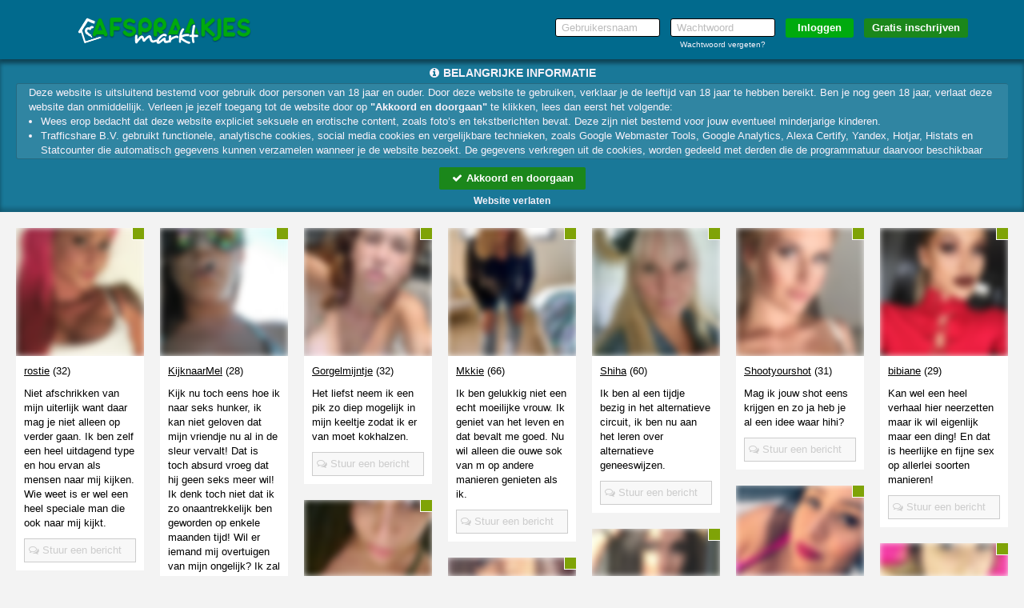

--- FILE ---
content_type: text/html; charset=UTF-8
request_url: https://www.afspraakjesmarkt.nl/?gratis=inschrijven
body_size: 18192
content:
<!DOCTYPE html>
<html lang="nl">
<head>
    <title>Afspraakjesmarkt.nl</title>
    <meta charset="UTF-8">
    <meta name="viewport" content="width=device-width, initial-scale=1, maximum-scale=1, user-scalable=no">
    <meta name="color-scheme" content="light only">
    <meta name="supported-color-schemes" content="light">
            <meta name="keywords" content="afspraakjes, dating, sexcontact, seks ">
    <meta name="description" content="Afspraakjesmarkt.nl - dé site voor mannen en vrouwen om een (sex)afspraakje te regelen.">
    
            <meta name="msapplication-TileImage" content="/assets/img/favicons/assets/img/wfavicons/icone9a7938c2655189388d5e4ae9b7ec9c4_144x144.png">
        <meta name="msapplication-TileColor" content="#ffffff">
        <meta name="theme-color" content="rgb(1, 106, 141)">    
            <link rel="shortcut icon" href="assets/img/wfavicons/icone9a7938c2655189388d5e4ae9b7ec9c4_64x64.ico" type="image/x-icon" />
	        <link rel="icon" sizes="192x192" href="assets/img/wfavicons/icone9a7938c2655189388d5e4ae9b7ec9c4_192x192.png"> 
            <link rel="icon" sizes="128x128" href="assets/img/wfavicons/icone9a7938c2655189388d5e4ae9b7ec9c4_128x128.png">
	        <link rel="apple-touch-icon" href="assets/img/wfavicons/icone9a7938c2655189388d5e4ae9b7ec9c4_57x57.png" />
	        <link rel="apple-touch-icon" sizes="57x57" href="assets/img/wfavicons/icone9a7938c2655189388d5e4ae9b7ec9c4_57x57.png" />
	        <link rel="apple-touch-icon" sizes="72x72" href="assets/img/wfavicons/icone9a7938c2655189388d5e4ae9b7ec9c4_72x72.png" />
	        <link rel="apple-touch-icon" sizes="76x76" href="assets/img/wfavicons/icone9a7938c2655189388d5e4ae9b7ec9c4_76x76.png" />
	        <link rel="apple-touch-icon" sizes="114x114" href="assets/img/wfavicons/icone9a7938c2655189388d5e4ae9b7ec9c4_114x114.png" />
	        <link rel="apple-touch-icon" sizes="120x120" href="assets/img/wfavicons/icone9a7938c2655189388d5e4ae9b7ec9c4_120x120.png" />
	        <link rel="apple-touch-icon" sizes="144x144" href="assets/img/wfavicons/icone9a7938c2655189388d5e4ae9b7ec9c4_144x144.png" />
	        <link rel="apple-touch-icon" sizes="152x152" href="assets/img/wfavicons/icone9a7938c2655189388d5e4ae9b7ec9c4_152x152.png" />
	        <link rel="apple-touch-icon" sizes="180x180" href="assets/img/wfavicons/icone9a7938c2655189388d5e4ae9b7ec9c4_180x180.png" />    <script>window.new_messages = true;</script>
    <meta name="csrf-token" content="65be4276b0d4821c6900adad1ec9a4ad">
    <script src="includes/blocks/system/csrf_h.js"></script>
        <link rel="stylesheet" href="/assets/css/vendor/font-awesome.min.css">
    <link rel="stylesheet" href="/assets/css/vendor/bootstrap.min.css">
    <link rel="stylesheet" href="/assets/css/vendor/owl.carousel.css">
    <link rel="stylesheet" href="/assets/css/vendor/jquery-ui.css">
    <link rel="stylesheet" href="/assets/css/vendor/prettyPhoto.css"/>
    <link rel="stylesheet" href="/assets/css/vendor/flexslider.css">
    <link rel="stylesheet" href="/assets/css/vendor/lightbox.css">
    <link rel="stylesheet" href="/assets/css/vendor/smart-carousel.css">
    <link rel="stylesheet" href="/assets/css/vendor/smart-carousel-skins.css">
    <link rel="stylesheet" href="/assets/css/vendor/dd.css">
    <link rel="stylesheet" href="/assets/css/imageUpload.css">
    <link rel="stylesheet" href="/assets/css/style.css?v=12">
    <link rel="stylesheet" href="/includes/blocks/signup/desktop/forms.css">
    <link rel="stylesheet" href="/assets/css/style-add.css">
        <link rel="stylesheet" href="/assets/css/blue.css">
    <!--[if lt IE 9]>
    <script src="/assets/js/vendor/html5.js"></script>
    <script src="/assets/js/vendor/respond.js"></script>
    <![endif]-->
            <style>
            #register1 .form-head{ 
background-color: rgb(110, 32, 96) !important;
} 
.parabola-fa{ 
color: rgb(166, 55, 55) !important;
} 
header{ 
background:rgb(1, 106, 141) !important;background:-moz-linear-gradient(top, rgb(1, 106, 141) 0%, rgb(1, 106, 141) 30%, rgb(1, 106, 141) 100%) !important;background:-webkit-gradient(linear, left top, left bottom, color-stop(0%, rgb(1, 106, 141)), color-stop(30%, rgb(1, 106, 141)), color-stop(100%, rgb(1, 106, 141))) !important;background:-webkit-linear-gradient(top, rgb(1, 106, 141) 0%, rgb(1, 106, 141) 30%, rgb(1, 106, 141) 100%) !important;background: -o-linear-gradient(top, rgb(1, 106, 141) 0%, rgb(1, 106, 141) 30%, rgb(1, 106, 141) 100%) !important;background: -ms-linear-gradient(top, rgb(1, 106, 141) 0%, rgb(1, 106, 141) 30%, rgb(1, 106, 141) 100%) !important;background: linear-gradient(to bottom, rgb(1, 106, 141) 0%, rgb(1, 106, 141) 30%, rgb(1, 106, 141) 100%) !important;filter:progid,DXImageTransform.Microsoft.gradient(startColorstr="rgb(1, 106, 141)", endColorstr="rgb(1, 106, 141)", GradientType=0) !important;} 
.main-menu-2, .profile-menu-mobile .profile-menu-punkt{ 
background: rgb(147, 0, 120) !important;
} 
.main-menu-2 ul li a,.profile-menu-mobile .profile-menu-punkt a{ 
color: rgb(0, 0, 0) !important;
} 
.main-menu-2 ul li:hover, .main-menu-2 ul li:hover,.profile-menu-mobile .profile-menu-punkt:hover{ 
background: rgb(147, 0, 120) !important;
} 
.main-menu-2 ul li:hover a, .main-menu-2 ul li:hover a,.profile-menu-mobile .profile-menu-punkt:hover a{ 
color: rgb(239, 238, 238) !important;
} 
.main-menu-2,.profile-menu-mobile .profile-menu-punkt{ 
border-top-color: rgb(181, 181, 181) !important;
background: rgb(223, 223, 223) !important;
} 
.main-menu-2,.profile-menu-mobile { 
border-bottom-color: rgb(188, 188, 188) !important;
} 
.main-menu-2 .main-menu li, .menu-last > div,.profile-menu-mobile .profile-menu-punkt{ 
border-left-color: rgb(181, 181, 181) !important;
} 
.main-menu-2 .main-menu li,.menu-first > div,.profile-menu-mobile .profile-menu-punkt{ 
border-right-color: rgb(225, 225, 225) !important;
} 
footer{ 
background: rgb(221, 221, 221) !important;
} 
footer, footer a{ 
color: rgb(44, 44, 44) !important;
} 
header a:not(.site-btn){ 
color: rgb(248, 242, 250) !important;
} 
.form-body label{ 
color: rgb(110, 32, 96) !important;
} 
#register1 .volgende,#register1 .vorige, #register1 .submit-half{ 
background-color: rgb(110, 32, 96) !important;
} 
.form-body .form-icon.active{ 
color: rgb(110, 32, 96) !important;
background: rgba(255, 255, 255, 0) !important;
} 
#register2 input[type=submit]{ 
background: rgb(0, 170, 14) !important;
} 
.button-link a{ 
background-color: rgba(110, 32, 96, 0.53) !important;
background: rgba(110, 32, 96, 0.53) !important;
} 
.prof-complit-inner{ 
background: rgb(1, 106, 141) !important;
} 
.user-login-item:not(:hover){ 
background:rgb(1, 106, 141);background: moz-linear-gradient(top, rgb(1, 106, 141),rgba(1, 106, 141, 0.9)) !important;background: webkit-gradient(linear, 0 0, 0 100%, from(rgb(1, 106, 141)), to(rgba(1, 106, 141, 0.9))) !important;background: webkit-linear-gradient(top, rgb(1, 106, 141),rgba(1, 106, 141, 0.9)) !important;background: linear-gradient(to bottom, rgb(1, 106, 141),rgba(1, 106, 141, 0.9)) !important;filter: progid,DXImageTransform.Microsoft.gradient(startColorstr="rgb(1, 106, 141)", endColorstr="rgba(1, 106, 141, 0.9)", GradientType=0) !important;border-color: rgb(0, 89, 119) !important;
border-bottom-color: rgb(0, 89, 119) !important;
} 
.user-login-item:hover, .user-login-item:hover{ 
background:rgba(1, 106, 141, 0.9);background: moz-linear-gradient(top, rgba(1, 106, 141, 0.9),rgb(1, 106, 141)) !important;background: webkit-gradient(linear, 0 0, 0 100%, from(rgba(1, 106, 141, 0.9)), to(rgb(1, 106, 141))) !important;background: webkit-linear-gradient(top, rgba(1, 106, 141, 0.9),rgb(1, 106, 141)) !important;background: linear-gradient(to bottom, rgba(1, 106, 141, 0.9),rgb(1, 106, 141)) !important;filter: progid,DXImageTransform.Microsoft.gradient(startColorstr="rgba(1, 106, 141, 0.9)", endColorstr="rgb(1, 106, 141)", GradientType=0) !important;border-color: rgb(0, 89, 119) !important;
border-bottom-color: rgb(0, 49, 66) !important;
} 
.pink{ 
color: rgb(147, 0, 120) !important;
} 
.modal-content .btn-warning, .green-grad{ 
background:rgb(1, 106, 141);background: -moz-linear-gradient(to top, rgba(1, 106, 141, 0.9), rgb(1, 106, 141)) !important;background: -webkit-linear-gradient(to top, rgba(1, 106, 141, 0.9), rgb(1, 106, 141)) !important;background: -o-linear-gradient(to top, rgba(1, 106, 141, 0.9), rgb(1, 106, 141)) !important;background: -ms-linear-gradient(to top, rgba(1, 106, 141, 0.9), rgb(1, 106, 141)) !important;background: linear-gradient(to top, rgba(1, 106, 141, 0.9), rgb(1, 106, 141)) !important;filter: progid,DXImageTransform.Microsoft.gradient(startColorstr="rgba(1, 106, 141, 0.9)", endColorstr="rgb(1, 106, 141)", GradientType=0) !important;color: rgb(255, 255, 255) !important;
border-color: #ddd !important;
} 
.fMessName, .fMessName a, .opponent_name a, .opponent_name{ 
color: rgb(1, 106, 141) !important;
} 
.gray-box{ 
background: rgb(246, 246, 246) !important;
} 
.favorIcons i{ 
color: rgb(1, 106, 141) !important;
} 
.favorIcons a:hover,.favorIcons a:hover{ 
color: rgb(1, 106, 141) !important;
} 
.credits-country.credits-country-active{ 
background:rgb(1, 106, 141);background: -moz-linear-gradient(to top, rgb(1, 106, 141), rgb(1, 106, 141)) !important;background: -webkit-linear-gradient(to top, rgb(1, 106, 141), rgb(1, 106, 141)) !important;background: -o-linear-gradient(to top, rgb(1, 106, 141), rgb(1, 106, 141)) !important;background: -ms-linear-gradient(to top, rgb(1, 106, 141), rgb(1, 106, 141)) !important;background: linear-gradient(to top, rgb(1, 106, 141), rgb(1, 106, 141)) !important;filter: progid,DXImageTransform.Microsoft.gradient(startColorstr="rgb(1, 106, 141)", endColorstr="rgb(1, 106, 141)", GradientType=0) !important;border-color: #ddd !important;
} 
.credits-btn:not(:hover){ 
background:rgb(1, 106, 141);background: -moz-linear-gradient(top, rgb(1, 106, 141) 0%, rgb(1, 106, 141) 100%) !important;background: -webkit-linear-gradient(top, rgb(1, 106, 141) 0%, rgb(1, 106, 141) 100%) !important;background: linear-gradient(to bottom, rgb(1, 106, 141) 0%, rgb(1, 106, 141) 100%) !important;filter: progid,DXImageTransform.Microsoft.gradient(startColorstr="rgb(1, 106, 141)", endColorstr="rgb(1, 106, 141)", GradientType=0) !important;} 
.credits-btn:hover,.credits-btn:hover{ 
background:rgba(1, 106, 141, 0.82);background: -moz-linear-gradient(top, rgba(1, 106, 141, 0.82) 0%, rgb(1, 106, 141) 100%) !important;background: -webkit-linear-gradient(top, rgba(1, 106, 141, 0.82) 0%, rgb(1, 106, 141) 100%) !important;background: linear-gradient(to bottom, rgba(1, 106, 141, 0.82) 0%, rgb(1, 106, 141) 100%) !important;filter: progid,DXImageTransform.Microsoft.gradient(startColorstr="rgba(1, 106, 141, 0.82)", endColorstr="rgb(1, 106, 141)", GradientType=0) !important;} 
.modal-title, #unconfirmed-display h3,.unloged-register-popup .form-head{ 
color: rgb(255, 255, 255) !important;
} 
.pinkLink{ 
color: rgb(1, 106, 141) !important;
} 
.popup_message_inner strong a{ 
color: rgb(1, 106, 141) !important;
} 
.switch-input:checked ~ .switch-label{ 
background: rgb(1, 106, 141) !important;
} 
.ema-unc > a{ 
background: rgb(1, 106, 141) !important;
} 
.sexModalFormFields ul label{ 
color: rgb(0, 0, 0) !important;
} 
.unloged-register-popup .sexModalFormFields .drinkcard-cc.active{ 
color: rgb(255, 255, 255) !important;
background: rgb(1, 106, 141) !important;
} 
.sexModalFormFields input[type=submit]{ 
background-color: rgb(1, 106, 141) !important;
} 
a.pink2{ 
color: rgb(1, 106, 141) !important;
} 
#infscr-loading{ 
background-color: rgba(1, 106, 141, 0.9) !important;
} 
#register2 .site-btn{ 
background: rgb(27, 135, 27) !important;
} 
.grid-layout-4.effect-3 .grid-item:hover .l4name,.grid-layout-4.effect-3 .grid-item:hover .l4name{ 
color: rgb(1, 106, 141) !important;
} 
.vert-menu a:not(.overlink):hover,.vert-menu a:not(.overlink):hover{ 
border-right-color: rgb(1, 106, 141) !important;
} 
.main-menu-2 ul li:hover a,.main-menu-2 ul li:hover a,.profile-menu-mobile .profile-menu-punkt:hover a{ 
color: rgb(83, 83, 83) !important;
} 
.main-menu-2{ 
-webkit-box-shadow: 0px 3px 5px rgba(0, 0, 0, 0.22) !important;-moz-box-shadow: 0px 3px 5px rgba(0, 0, 0, 0.22) !important;box-shadow: 0px 3px 5px rgba(0, 0, 0, 0.22) !important;} 
.main-menu-2 ul li:hover,.main-menu-2 ul li:hover,.profile-menu-mobile .profile-menu-punkt:hover{ 
background: rgb(197, 197, 197) !important;
} 
#profile-menu a:not(.overlink):hover,#profile-menu a:not(.overlink):hover,#profile-menu a:not(.overlink):hover i,#profile-menu a:not(.overlink):hover i{ 
color: rgb(1, 106, 141) !important;
} 
.class_blink{ 
background: rgb(1, 106, 141) !important;
text-shadow: 1px 1px 1px #550000 !important;
color: #ffffff !important;
} 
.upload-click-here{ 
color: rgb(1, 106, 141) !important;
} 
.pagination>.active>a, .pagination>.active>a:focus, .pagination>.active>a:hover, .pagination>.active>span, .pagination>.active>span:focus, .pagination>.active>span:hover{ 
background-color: rgb(1, 106, 141) !important;
border-color: rgb(1, 106, 141) !important;
} 
.modal-header, #unconfirmed-display h3, .unloged-register-popup .form-head,.unloged-register-popup#register1 .form-head{ 
background: rgb(0, 0, 0) !important;
} 
#register2 .site-btn:not(:hover):not(:hover){ 
background: rgb(27, 135, 27) !important;
} 
#register2 .site-btn:hover,#register2 .site-btn:hover{ 
background: rgb(27, 135, 27) !important;
color: #000000 !important;
} 
#register2 input[type=submit]:not(:hover):not(:hover){ 
background: rgb(0, 170, 14) !important;
} 
#register2 input[type=submit]:hover,#register2 input[type=submit]:hover{ 
background: rgb(0, 170, 14) !important;
} 
.user-login-item:not(:hover) a{ 
color: #eee !important;
} 
.user-login-item:hover a,.user-login-item:hover a{ 
color: #fff !important;
} 
#search_panel{ 
background: #fff !important;
border-color: #000 !important;
} 
#search_panel,#search_panel input, #search_panel select{ 
color: #000 !important;
} 
#search_panel select, #search_panel input{ 
border-color: #000 !important;
} 
.layout-6-container .effect-3 .l6Cont:hover .l6name,.layout-6-container .effect-3 .l6Cont:hover .l6name,.layout-6-container .effect-3 .l6Cont:hover .l6age,.layout-6-container .effect-3 .l6Cont:hover .l6age{ 
color: #000 !important;
} 
.form-body input[type=submit]{ 
background-color: #fd8de2 !important;
} 
.new-style-btn,.messages_select select, #send-message-btn, #send-message-btn2, #Sorteren, .contact-form-btn, .flirt2,.modal-content .btn-default, .grey-grad{ 
background:#ededed;background: -moz-linear-gradient(top, #ededed 40%, #f9f9f9 60%) !important;background: -webkit-linear-gradient(top, #ededed 40%, #f9f9f9 60%) !important;background: -o-linear-gradient(top, #ededed 40%, #f9f9f9 60%) !important;background: -ms-linear-gradient(top, #ededed 40%, #f9f9f9 60%) !important;background: linear-gradient(to bottom, #ededed 40%, #f9f9f9 60%) !important;filter: progid,DXImageTransform.Microsoft.gradient(startColorstr="#f9f9f9", endColorstr="#f9f9f9", GradientType=0);color: #000 !important;
} 
.messages_select select.gray-select, select#Sorteren{ 
color: rgb(0, 0, 0) !important;
background: rgb(255, 255, 255) !important;
border-color: rgb(221, 221, 221) !important;
} 
.photo-to-main{ 
background: #7fa307 !important;
} 
.content-holder .credits-style-1 > span{ 
color: #f8d300 !important;
} 
.pricebox-holder:hover .credits-plan,.pricebox-holder:hover .credits-plan strong,.pricebox-holder:hover .credits-plan,.pricebox-holder:hover .credits-plan strong{ 
color: #f8d300 !important;
} 
.pricebox-holder:not(:hover) .credits-plan,.pricebox-holder:not(:hover) .credits-plan strong{ 
color: #f8d300 !important;
} 
.pricebox-holder:not(:hover) .price-box-footer{ 
background:#cdcdcd;background: -moz-linear-gradient(top, #cdcdcd 0%, #9a9a9a 100%) !important;background: -webkit-linear-gradient(top, #cdcdcd 0%, #9a9a9a 100%) !important;background: linear-gradient(to bottom, #cdcdcd 0%, #9a9a9a 100%) !important;filter: progid,DXImageTransform.Microsoft.gradient(startColorstr="#cdcdcd", endColorstr="#9a9a9a", GradientType=0) !important;} 
.pricebox-holder:hover .price-box-footer,.pricebox-holder:hover .price-box-footer{ 
background:#adc20e;background: -moz-linear-gradient(top, #adc20e 0%, #87960b 100%) !important;background: -webkit-linear-gradient(top, #adc20e 0%, #87960b 100%) !important;background: linear-gradient(to bottom, #adc20e 0%, #87960b 100%) !important;filter: progid,DXImageTransform.Microsoft.gradient(startColorstr="#adc20e", endColorstr="#87960b", GradientType=0) !important;} 
.price-form h3 span{ 
background: #f8d300 !important;
} 
.price-form h3 i{ 
color: #f8d300 !important;
} 
.noty3:not(.noty_blink){ 
background:#00ca00;background: -moz-linear-gradient(top, #00ca00 0%, #00ad00 100%) !important;background: -webkit-linear-gradient(top, #00ca00 0%, #00ad00 100%) !important;background: linear-gradient(to bottom, #00ca00 0%, #00ad00 100%) !important;filter: progid,DXImageTransform.Microsoft.gradient(startColorstr="#00ca00", endColorstr="#00ad00", GradientType=0) !important;} 
.noty3:not(.noty_blink) > .arrow-down,.noty3:not(.noty_blink):after{ 
border-top-color: #00ad00 !important;
} 
.noty3.noty_blink{ 
background:#008d00;background: -moz-linear-gradient(top, #008d00 0%, #008d00 100%) !important;background: -webkit-linear-gradient(top, #008d00 0%, #008d00 100%) !important;background: linear-gradient(to bottom, #008d00 0%, #008d00 100%) !important;filter: progid,DXImageTransform.Microsoft.gradient(startColorstr="#008d00", endColorstr="#008d00", GradientType=0) !important;} 
.noty3.noty_blink > .arrow-down,.noty3.noty_blink:after{ 
border-top-color: #008d00 !important;
} 
.main-menu-2 .credit-btn{ 
background:#f1af00;background: -moz-linear-gradient(to top, #f1af00, #f8d300) !important;background: -webkit-linear-gradient(to top, #f1af00, #f8d300) !important;background: -o-linear-gradient(to top, #f1af00, #f8d300) !important;background: -ms-linear-gradient(to top, #f1af00, #f8d300) !important;background: linear-gradient(to top, #f1af00, #f8d300) !important;filter: progid,DXImageTransform.Microsoft.gradient(startColorstr="#f1af00", endColorstr="#f8d300", GradientType=0) !important;} 
.main-menu-2 .credit-btn span{ 
color: #550000 !important;
text-shadow: 1px 1px 1px #ffe97f !important;
} 
.main-menu-2 .credit-btn:hover,.main-menu-2 .credit-btn:hover{ 
background:#F5c100;background: -moz-linear-gradient(to top, #F5c100, #fade00) !important;background: -webkit-linear-gradient(to top, #F5c100, #fade00) !important;background: -o-linear-gradient(to top, #F5c100, #fade00) !important;background: -ms-linear-gradient(to top, #F5c100, #fade00) !important;background: linear-gradient(to top, #F5c100, #fade00) !important;filter: progid,DXImageTransform.Microsoft.gradient(startColorstr="#F5c100", endColorstr="#fade00", GradientType=0) !important;} 
.main-menu-2 .credit-btn:hover span,.main-menu-2 .credit-btn:hover span{ 
color: #7FA307 !important;
text-shadow: 1px 1px 1px #ffe97f !important;
} 
.messages_select select, #send-message-btn, #send-message-btn2, #Sorteren, .contact-form-btn, .flirt2,.modal-content .btn-default, .grey-grad{ 
border-color: #ddd !important;
} 
.pagination > li:not(.active) > a:hover,.pagination > li:not(.active) > a:focus, .pagination .pagination > li:not(.active) > a:hover, .pagination > li:not(.active) > span:focus, .pagination > li:not(.active) > span:hover{ 
background: #eee !important;
color: #000 !important;
} 
.pagination > li:not(.active) > a:hover,.pagination > li:not(.active) > a:focus, .pagination .pagination > li:not(.active) > a:hover, .pagination > li:not(.active) > span:focus, .pagination > li:not(.active)> span:hover{ 
border-color: #ddd !important;
} 
.pila-box.chita-box:not(:hover):not(:hover) .message-holder a span span{ 
color: #F9B804 !important;
} 
.pila-box:not(.chita-box):not(:hover):not(:hover) .message-holder a span span{ 
color: #F9B804 !important;
} 
.pila-box:hover .message-holder a span span, .pila-box:hover .message-holder a span span{ 
color: #F9B804 !important;
} 
.button-holder a{ 
background: rgba(254, 90, 224, .5) !important;
} 
.grid-layout-5.effect-1 .grid-item-inner-text .fa{ 
color: #fe6be3 !important;
} 
.grid-layout-5.effect-1 .grid-item .l4btn{ 
background: #fe6be3 !important;
border-color: #fe6be3 !important;
} 
.grid-layout-4.effect-1 .grid-item:hover .l4btn,.grid-layout-4.effect-1 .grid-item:hover .l4btn{ 
background: #fe6be3 !important;
border-color: rgb(192, 192, 192) !important;
} 
.grid-layout-4.effect-2 .grid-item .thumb-envelope{ 
color: #fe6be3 !important;
} 
.grid-layout-4.effect-2 .grid-item:hover .l4btn,.grid-layout-4.effect-2 .grid-item .l4btn.hoverbtn{ 
background: #fe6be3 !important;
border-color: #fe6be3 !important;
} 
.grid-layout-4.effect-2 .grid-item:not(:hover) .l4btn:not(:hover):not(:hover){ 
border-color: #ccc !important;
} 
.grid-layout-4.effect-2 .grid-item:hover,.grid-layout-4.effect-2 .grid-item:hover{ 
-webkit-box-shadow: 0 0 1px rgba(0, 0, 0, 0.35), 0 0 0 3px #fe6be3 !important;box-shadow: 0 0 1px rgba(0, 0, 0, 0.35), 0 0 0 3px #fe6be3 !important;} 
.layout-6-container .effect-2 .l6Cont .thumb-envelope{ 
color: #fe6be3 !important;
} 
.layout-6-container .effect-2 .l6Cont:hover .l6inner,.layout-6-container .effect-2 .l6Cont:hover .l6inner{ 
-webkit-box-shadow: 0 0 1px rgba(0, 0, 0, 0.35), 0 0 0 3px #fe6be3 !important;box-shadow: 0 0 1px rgba(0, 0, 0, 0.35), 0 0 0 3px #fe6be3 !important;} 
.layout-6-container .effect-1 .l6Cont:hover .l6name,.layout-6-container .effect-1 .l6Cont:hover .l6name,.layout-6-container .effect-1 .l6Cont:hover .l6age,.layout-6-container .effect-1 .l6Cont:hover .l6age{ 
color: #fe6be3 !important;
} 
.l6testimonialInner h3 span{ 
color: #fe6be3 !important;
} 
.form-body-2 .form-icon-2.form-icon-text.active, .form-body-2 .form-icon.form-icon-text.active{ 
background: #fe6be3 !important;
} 

            section.banner2, section.banner2-mobile {
                background-attachment: fixed !important;
            }

            @media only screen and (min-width: 768px) {
                #messageMainHeader {
                    background: none !important;
                }
                .content-holder.profile-holder #messageMainHeader{
                    background: none !important;
                }
            }

            #backInbox {
                color: inherit;
            }

            .contacts-area {
                color: inherit;
            }

            .messageSingle .messageBody {
                background: none;
            }

            .img-upload-progress {
                height: 20px !important;
                color: #000 !important;
                overflow: hidden;
            }

            .img-upload-progress-inner {
                color: #fff !important;
            }

                        @media only screen and (max-width: 767px) {
                section.banner2-mobile {
                    background-size: 100% auto !important;
                }
            }
                    </style>
    
    <script>
        var autoPopupForm = true;
            </script>

    <style>
        .gradient {
            content: '';
            position: fixed;
            top: 0;
            right: 0;
            bottom: 0;
            left: 0;
            width: 100%;
            height: 100vh !important;
            z-index: -1 !important;
        }
        .grecaptcha-badge{
            visibility: hidden;
            display: none;
        }
    </style>

            <script src="https://www.google.com/recaptcha/api.js?render=6LfF_KsUAAAAAKpFAuVh3nlzZEeREBX-cFJb1xmq"></script>
        <script>window.g_captcha = true;</script>
        <script>window.g_captcha_site_key = "6LfF_KsUAAAAAKpFAuVh3nlzZEeREBX-cFJb1xmq";</script>
                <script>window.logged = false;</script>
        <link rel="stylesheet" href="/includes/blocks/signup/desktop/agreement/agreement.css">
        <script src="/includes/blocks/system/storage.js"></script>
        <script>
            sessionStorage.removeItem('favorite_page');
            sessionStorage.removeItem('favorite_html');
            sessionStorage.removeItem('favorite_profiles');
            sessionStorage.removeItem('online_slider_html');
            sessionStorage.removeItem('matches_html');
            sessionStorage.removeItem('favorite_sort');
            sessionStorage.removeItem('search_page');
            sessionStorage.removeItem('search_profiles');
            sessionStorage.removeItem('search_html');
        </script>
                <script>
            window.bannerimage = "";
            window.mbannerimage = "";
        </script>
        
</head>

<body class=" unlogged   is_front_2     blured-body-indicator  imp-noty-body" id="body">
<div id="online_num" data-online_num="26784" style="display: none !important;" hidden></div>
<style>
    #section-header-1 #result, #header-2 #result{
        font-size: 10px;
        padding: 10px 12px;
        line-height: 1.2;
        width: 268px;
    }
    #result .close{
        font-size: 16px;
        color: #aaa;
    }
    .password-log-cont{
        width: 131px;
        text-align: center;
    }
    .password-log-cont label{
        float: none;
    }
</style>
<script>window.layoutN = 4;</script>
<script>window.frontN = 'non-front';</script>
<header id="section-header-1" class="shdw testIP">
    <section class="container">
        <div class="row">
            <figure class="col-sm-2 col-xs-8 logo-figure">
                <a class="logo" href="/">
                    <img src="assets/img/wlogos/logo-73e89b540fe83db3b4304d21a3e5caf9.png" alt="">
                </a>
            </figure>
            <div class="mobile-show  col-xs-4">
                <div class="show-menu ">
                    <i class="fa fa-bars"></i>
                </div>
            </div>
            <section class="col-sm-10 col-xs-12 top-form">
                <form id="register2"  action="/controller/ajax.php" method="post" novalidate="novalidate">
                    <ul class="desktop-show">
                        <li class="x12-field-cont" style="position: relative;">
                            <input type="text" placeholder="Gebruikersnaam" id="username" name="username" autocorrect="off" autocapitalize="off" autocomplete="on">
                        </li>
                        <li class="x12-field-cont password-log-cont">
                            <input type="password" placeholder="Wachtwoord" id="pwd3" name="password" autocorrect="off" autocapitalize="off" autocomplete="current-password">
                            <br>
                            <label><a href="forgot-password" class="x12-fp-color">Wachtwoord vergeten?</a></label>
                        </li>
                        <li class="li-dots-cont hidden-xs" style="position: relative;">
                            <input type="submit" value="Inloggen">
                            <span style="display: none;" class="dots-cont">...</span>
                        </li>
                        <li class="hidden-xs x12-reg-but-cont">
                            <a class="site-btn" href="/?gratis=inschrijven">Gratis inschrijven</a>                        </li>
                    </ul>
                    <div class="mobile-but-container  hidden-lg hidden-md hidden-sm">
                        <button type="button" class="x12-reg-but"></button>
                        <div class="x12-dots-cont">
                            <input class="x12-login-but" type="button" value="Inloggen" data-status="closed">
                            <span style="display: none;" class="dots-cont">...</span>
                        </div>
                    </div>
                </form>
            </section>
            <span id="result"></span>
        </div>
    </section>
    </header>
            <link rel="stylesheet" href="/includes/blocks/importantnotification/style.css?a=1">
                            <link rel="stylesheet" href="/includes/blocks/importantnotification/blured.css">
                                <style>
                    #importantnotification {
                    color: rgb(248, 242, 250);
                    }

                    #importantnotification #importantnotification-bg {
                    background: rgba(1, 106, 141,.9);
                    }

                    #importantnotification #importantnotificationtext {
                        background: rgba(255, 255, 255, .1);
                    }

                    #importantnotification #importantnotificationtext a {
                    color: rgb(248, 242, 250);
                    }

                    #importantnotification #importantnotificationtext, #importantnotification p, #importantnotification li {
                    color: rgb(248, 242, 250);
                    }

                    #importantnotification #importantnotificationtext {
                        border: 1px solid rgba(0, 0, 0, .2);

                    color: rgb(248, 242, 250);
                        border-right: none;
                    }

                    #importantnotification h2, #importantnotification h2 i, #importantnotification #importantnotificationleave a {
                    color: rgb(248, 242, 250);
                    }
                </style>
                            <div id="importantnotification">
                <div id="importantnotification-bg"></div>
                <div id="importantnotification-inner" style="position: relative;">
                    <h2 id="importantnotificationh2"><i class="fa fa-info-circle" aria-hidden="true"></i> <span></span>
                    </h2>
                    <div id="importantnotificationtext" style="text-align: left;"></div>
                    <button id="importantnotificationacceptbtn">
                        <i class="fa fa-check" aria-hidden="true"></i> Akkoord en doorgaan
                    </button>
                    <div id="importantnotificationleave">
                        <a href="https://google.com">Website verlaten</a>
                    </div>
                </div>
            </div>
            <script src="/includes/blocks/importantnotification/script.js"></script>
                    <style>
            .banner {
                background-attachment: fixed !important;
                background-size: contain;
            }

            .banner:before {
                content: '';
                position: fixed;
                top: 0;
                right: 0;
                bottom: 0;
                left: 0;
                width: 100%;
                height: 100vh !important;
            }
        </style>
        <section id="section-banner" class="banner layout4-banner banner2    blured_base_banner " >
                            <section class="banner2 blured_bg" style="background-size: cover !important;"></section>
                        <script>window.stickyFunc = 'false';</script>
<link rel="stylesheet" href="/includes/blocks/layout/layout4.css?v=231">

    <script>window.pfilter =0;</script><script>window.myip = false;</script>
            <div class="grid grid-layout-4 effect-3"></div>
            <div id="infscr-loading" class="loadMessage"></div>
            <div id="infscr-loading" class="finishMsg"></div>
            <div class="form-type-1  form-d-3"  data-idint="3">
    <form id="register1" autocomplete="off" method="post" enctype="multipart/form-data"
          action='controller/ajax.php'>
        <div class="form-head">
            <span>Meld je nu gratis aan</span>
        </div>
                <div class="step-1">
            <div class="form-body">
                <div class="form-text">
                    Waar ben je naar op zoek?
                </div>
                <div class="form-input form-input-big">
                    <input type="hidden" name="gender_in" value="Vrouw"/>
                    <div class="form-icon-input form-input-full-width">
                        <div class="form-icon beat" data-gender_in="Man">
                            <i class="fa fa-male"></i>
                        </div>
                                                        <div class="form-icon beat active" data-gender_in="Vrouw">
                                    <i class="fa fa-female"></i>
                                </div>
                                                        <div class="form-icon beat" data-gender_in="Stel">
                            <i class="fa fa-female"></i>
                            <i class="fa fa-male"></i>
                        </div>
                    </div>
                </div>
                <div class="form-submit-btn">
                    <div class="volgende" data-next-step="2">Volgende &gt;&gt;</div>
                </div>
            </div>

        </div>
        <div class="step-2">
            <div class="form-body">
                <div class="form-text">
                    Wat is jouw geslacht?
                </div>
                <div class="form-input form-input-big">
                    <input type="hidden" name="gender" value="Man"/>
                    <div class="form-icon-input form-input-full-width">
                        <div class="form-icon active beat" data-gender="Man">
                            <i class="fa fa-male"></i>
                        </div>
                                                        <div class="form-icon beat" data-gender="Vrouw">
                                    <i class="fa fa-female"></i>
                                </div>
                                                                                <div class="form-icon beat" data-gender="Stel">
                            <i class="fa fa-female"></i>
                            <i class="fa fa-male"></i>
                        </div>
                                            </div>
                </div>
                <div class="form-submit-btn">
                                        <div class="vorige" data-prev-step="1">&lt;&lt; Vorige</div>
                                        <div class="volgende" data-next-step="3">Volgende &gt;&gt;</div>
                </div>
            </div>

        </div>

        <div class="step-3">
            <div class="form-body">
                <div class="form-text">
                    Rond je aanmelding af
                </div>
                <div class="form-input">
                    <label>Gebruikersnaam</label>
                    <input type="text" placeholder="Gebruikersnaam" name="uname" value="" readonly autocomplete="username">
                </div>
                <div class="form-input">
                    <label>E-mailadres</label>
                    <input type="text" placeholder="E-mailadres" name="email" value="" readonly  autocomplete="off" autocapitalize="off">
                </div>
                <div class="form-input">
                    <label>Wachtwoord</label>
                    <input type="password" placeholder="Wachtwoord" name="pwd1" value="" readonly autocomplete="new-password" autocapitalize="off">
                </div>
                <div class="form-submit-btn">
                    <div class="vorige" data-prev-step="2">&lt;&lt; Vorige</div>
                    <input class="submit-half" type="submit" value="Aanmelden">
                    <p class="regProc" style="display: none;">Je account wordt aangemaakt<span></span></p>
                </div>

                <div class="form-footer-2" style="margin-top: 15px;margin-left: -15px;margin-right: -15px;">Door je aan te melden geef je aan dat je de <a href="/algemene-voorwaarden.htm">Algemene voorwaarden</a> en het <a href="/privacy.htm">Privacybeleid</a> hebt gelezen en geaccepteerd.
                </div>
            </div>
                <div class="agreement">
        <div class="form-body">
            <div class="step agreement-step">
                <div class="step-agreement">
                    <div class="agreement-area">
                        <div class="agreement-area-inner">
                            <p>
    Door je aan te melden geef je aan dat je de
    <a href='/algemene-voorwaarden' target='_self'>Algemene voorwaarden</a>, de
    <a href='/cookies' target='_self'>Cookieverklaring</a> en het
    <a href='/privacy' target='_self'>Privacybeleid</a> hebt gelezen en geaccepteerd.
    Ook geef je door je aan te melden aan de "Belangrijke
    Informatie/Disclaimer" hieronder te hebben gelezen, daarvan dus
    op de hoogte te zijn en daarmee dus akkoord te gaan.</p><br>
<ul>
    <li>
        <p>Deze website is uitsluitend bestemd voor gebruik door personen van 18 jaar en ouder. Door deze website te gebruiken, verklaar je de leeftijd van 18 jaar te hebben bereikt. Ben je nog geen 18 jaar, verlaat deze website dan onmiddellijk.</p>
    </li>
    <li><p>Wees erop
           bedacht dat deze website expliciet seksuele en erotische content,
           zoals foto&rsquo;s en tekstberichten bevat. Deze zijn niet bestemd
           voor jouw eventueel minderjarige kinderen.</p></li>
    <li><p>Trafficshare
           B.V. gebruikt functionele, analytische cookies, social media cookies
           en vergelijkbare technieken, zoals Google Webmaster Tools, Google
           Analytics, Alexa Certify, Yandex, Hotjar, Histats en Statcounter die
           automatisch gegevens kunnen verzamelen wanneer je de website
           bezoekt. De gegevens verkregen uit de cookies, worden gedeeld met
           derden die de programmatuur daarvoor beschikbaar stellen teneinde
           het voor Trafficshare B.V. mogelijk te maken.</p></li>
    <li><p>Wees
           voorzichtig bij het praten met vreemden via deze website. Je weet
           immers nooit of ze goede of verkeerde bedoelingen hebben. Gebruik
           dan ook nooit jouw achternaam, e-mailadres, huis- of werkadres,
           telefoonnummer of andere naar jou herleidbare gegevens op deze
           website.</p></li>
    <li><p>Zet iemand
           jou onder druk op deze website, bijvoorbeeld om persoonlijke of
           financi&euml;le gegevens te verstrekken? Stop dan meteen met het
           communiceren met deze persoon. Let er ook op dat mensen in staat
           zijn op een listige manier dergelijke gegevens van je te verkrijgen.
           Communiceer daarom altijd oplettend en voorzichtig via deze website.</p></li>
    <li><p>Voorkom dat
           jouw minderjarige kinderen met erotische of anderszins voor
           minderjarigen ongeschikte online content in aanraking komen.
           Daarvoor enkele tips:</p>
        <ol>
            <li><p>Installeer
                   programma&rsquo;s voor ouderlijk toezicht op jouw
                   apparaat. Voorbeelden van programma&rsquo;s voor ouderlijk
                   toezicht zijn
                <a href="https://www.netnanny.com/" target="_blank">Netnanny</a>,
                <a href="https://www.connectsafely.org/" target="_blank">Connectsafely</a>,
                <a href="https://www.kaspersky.nl/safe-kids" target="_blank">Kaspersky</a> en
                <a href="https://family.norton.com/web/" target="_blank">Norton</a>.
                   Deze programma&rsquo;s werken zodanig dat toegang tot specifieke
                   websites en online inhoud worden geblokkeerd. Vaak blokkeren deze
                   programma&rsquo;s standaard al een groot aantal websites waarvan
                   algemeen verondersteld wordt dat deze ongeschikt zijn voor
                   minderjarigen. Door middel van updates kunnen daar steeds nieuwe
                   websites aan worden toegevoegd.</p></li>
            <li><p>Neem
                   contact op met jouw internetprovider. Er zijn
                   internetproviders die het mogelijk maken dat bepaalde informatie
                   van internet wordt gefilterd. Je kunt jouw internetprovider
                   raadplegen om na te vragen of deze service ook voor jou mogelijk
                   is.</p></li>
            <li><p>Controleer
                   jouw webbrowser. Informeer je over de werking van jouw
                   webbrowser zodat je kunt zien welke websites door jouw minderjarige
                   kinderen zijn bezocht. Door in geval van ongewenste sitebezoeken
                   jouw minderjarige kinderen daarop aan te spreken, kun je jouw
                   kinderen leren dat de websites niet voor hun geschikt zijn.
                   Bovendien kun je naar aanleiding daarvan beoordelen in hoeverre
                   jouw kind ge&iuml;nteresseerd is in bepaalde websites, zodat je
                   bovenstaande tips kunt hanteren.</p></li>
            <li><p>Praat met
                   jouw kinderen. Leer jouw minderjarige kinderen dat ze nooit
                   persoonsgegevens of persoonlijke informatie via internet moeten
                   verstrekken aan vreemden, bijvoorbeeld via een chatwebsite. Leer ze
                   ook dat niet iedereen op internet hoeft te zijn wie ze zeggen te
                   zijn en dat men wel eens verkeerde bedoelingen kan hebben als
                   iemand via het internet contact opneemt met jouw kind. Vertel jouw
                   kinderen bovendien dat ze niet met vreemde andere minderjarigen die
                   zij online hebben ontmoet, moeten afspreken zonder daarover eerst
                   met jou te overleggen. Ook is het raadzaam jouw kind te vertellen
                   dat hij jou meteen moet laten weten wanneer iemand op internet
                   contact met hem opneemt of wanneer jouw kind seksueel getinte
                   content of andere content waarvan hij schrikt, op internet
                   tegenkomt.</p></li>
        </ol>
    </li>
    <li><p>
        Via deze website verleent Trafficshare B.V., de exploitant van deze
        website, chatdiensten voor entertainmentdoeleinden. Om van deze
        diensten gebruik te kunnen maken, heb je credits nodig. Je ontvangt
        er bij jouw aanmelding een paar gratis, maar daarna dien je voor
        credits te betalen. De kosten daarvoor tref je aan bij jouw
        bestelling van credits en op de pagina <a href="/kosten" target='_self'>Kosten</a>.</p></li>
    <li><p>Trafficshare
           B.V. behoudt zich het recht voor om zelf profielen op deze website
           aan te maken en namens deze profielen berichten aan jou als
           gebruiker te verzenden. Door gebruik van deze website begrijp en
           accepteer je dat de profielen op deze website
           gefingeerd zijn. Deze gefingeerde profielen zijn alleen aangemaakt
           om berichten en flirts mee uit te wisselen; fysieke afspraken met de
           persoon achter een gefingeerd profiel zijn dan ook niet mogelijk.</p></li>
    <li><p>Trafficshare
           B.V. hanteert een beschermplan met als doel het herkennen en in
           bescherming nemen van consumenten die de aard van de diensten op
           deze website mogelijk niet begrijpen. Het beschermplan houdt onder
           meer in dat jijzelf, maar ook derden een toegangsverbod voor jou
           kunnen aanvragen. Meer informatie hierover tref je aan op de
           pagina <a href="/toegangsverbod" target='_self'>Toegangsverbod</a>.</p></li>
    <li><p>Deze site
           wordt beschermd door reCAPTCHA, het
        <a href="https://policies.google.com/privacy" target='_blank'>Privacybeleid</a> en de
        <a href="https://policies.google.com/terms" target='_blank'>Algemene
                                                                    Voorwaarden</a> van Google zijn van toepassing.</p>
    </li>
    <li><p>Op het
           gebruik van deze website zijn de <a href="/algemene-voorwaarden" target='_self'>algemene
                                                                                                         voorwaarden</a>,
        <a href="/cookies" target='_self'>cookieverklaring</a> en
        <a href="/privacy" target='_self'>privacybeleid</a> van
           Trafficshare B.V. van toepassing. Door op &quot;Akkoord en
           doorgaan&quot; te klikken ga je met
           de <a href="/cookies">cookieverklaring</a> en
        <a href="/privacy" target='_self'>privacybeleid</a> akkoord.
           Indien je je op de website registreert, ga je tevens akkoord met
           de <a href="/algemene-voorwaarden" target='_self'>algemene voorwaarden</a>.</p></li>
</ul>                        </div>
                    </div>
                    <div class="form-submit-btn last-step">
                        <div class="agree-btn">
                            <input class="inp-cbx"  type="checkbox" style="display: none;">
                            <label class="cbx" for="cbx">
                                <span><svg width="9px" height="7px" viewbox="0 0 12 10"><polyline points="1.5 6 4.5 9 10.5 1"></polyline></svg></span>
                                Akkoord en doorgaan                            </label>
                        </div>
                    </div>
                </div>
            </div>
        </div>
    </div>        </div>

    </form>
</div>
            <script src="assets/js/vendor/masonry.pkgd.min.js"></script>
<script>
    var wWeb = 'afspraakjesmarkt.nl';
    var wWebLink = 'https://www.afspraakjesmarkt.nl/';
</script>    <div class="overlay" id="overlay"></div>
        <div class="main-form-container-upper">
        <div class="container main-form-container">
                    </div>
    </div>
    </section>
    <script>
                var sCarouselW = '';
        var sCarouselLinl = '';
                var noIndexLayout = true;
        var sLayoutW = '4';
            </script>
            <script src="https://www.google.com/recaptcha/api.js?render=6LfF_KsUAAAAAKpFAuVh3nlzZEeREBX-cFJb1xmq"></script>
            <script>
                window.grepatcha_status = false;
                document.addEventListener('DOMContentLoaded', function () {
                    grecaptcha.ready(function () {
                        grecaptcha.execute('6LfF_KsUAAAAAKpFAuVh3nlzZEeREBX-cFJb1xmq', {action: 'sk_reg'}).then(function (token) {
                            $.ajax({
                                url: '/includes/blocks/signup/desktop/captcha/check_captcha.php',
                                data: {
                                    token: token,
                                    action: 'sk_reg',
                                    description: 'index',
                                },
                                method: 'post',
                                success: function (data) {
                                    if (data.status === 0) {
                                        window.grepatcha_status = true;
                                    }
                                    if (data.status === 1) {
                                        window.grepatcha_status = false;
                                    }
                                }
                            });
                        });
                    });
                });
            </script>
            <style>
    .wire-payment-info-holder{
        border:1px dashed #ccc;
        padding:10px;
    }
    .payment-wire-bottom-holder{
        padding:0 10px;
        margin:0;
    }
    .payment-wire-amount-span{
        display:inline-block;
        font-weight: 600;
    }
    .payment-wire-content-holder{
        padding:5px 15px !important;
    }
    .payment-wire-desc-main{

    }
    #cancel-wire-pay{
        margin-top: 2px;
        color: #eee;
        text-shadow: none;
    }

    .wire-payment-info-holder > span{
        position:relative;
    }

    .wire-payment-info-holder strong{
        cursor:copy;
    }

    .wire-copy-status-cont{
        margin-left:10px;
        font-weight: normal;
        font-size:10px;
        height: 15px;
        display: inline-block;
        vertical-align: middle;
        font-style: italic;
    }

    #popup-new2-wire .modal-dialog {
        width: 420px;
        max-width: 100%;
        margin: 90px auto;
    }

    #popup-new2-wire .modal-body {
        margin: 15px;
        border: 1px solid #ddd;
        overflow: hidden;
    }


    @media (max-width: 767px){

        .wire-copy-status-cont{
            height: 11px;
            line-height: 10px;
        }

    }
</style>
    <style>
        #section-footer .footer-new .hidden-footer-menu {
            background: rgb(221, 221, 221) !important;
        }

        #section-footer .footer-new .hidden-footer-menu .triangle {
            border-top-color: rgb(221, 221, 221) !important;
        }
    </style>
        <footer id="section-footer" class="footer footer-footer-new  unlogged  ">
        <nav class="text-center footer-new">
            <div class="container">
                <a href="/faq">FAQ</a>
                <a href="/klachtenbeleid" class="to-hide" data-type="router">Klachtbeleid</a>
                                <a href="/toegangsverbod" class="to-hide" data-type="router">Toegangsverbod</a>
                <a href="/kosten" class="to-hide" data-type="router">Kosten</a>
                <a href="/privacy" data-type="router">Privacybeleid</a>
                <a href="/cookies" class="to-hide" data-type="router">Cookieverklaring</a>
                <a href="/algemene-voorwaarden" data-type="router">Algemene&nbsp;Voorwaarden</a>
                <a href="/contact">Contact</a>
                                        <a href="#" class="webmasters-popup to-hide">Webmasters</a>
                        
                            </div>
        </nav>
        <link rel="stylesheet" href="/includes/blocks/footer/footer.css">
                <link rel="stylesheet" href="/includes/blocks/popups/popup-webmaters.css">
        <script src="/includes/blocks/popups/popup-webmaters.js"></script>
        
        <div class="container footer-new-texts ddd">
            <div class="">
                <p>Afspraakjesmarkt.nl is gemaakt voor mannen en vrouwen die op zoek zijn naar seks.
Je kunt gratis een profiel aanmaken, je foto's plaatsen, berichten versturen en op basis van je profiel een spannend contact zoeken.
Meld je direct aan bij Afspraakjesmarkt.nl en wellicht heb jij vanavond nog een hete avond. Afspraakjesmarkt.nl is perfect geoptimaliseerd voor mobiel, desktop en tablet. Mocht je nog vragen hebben, dan kun je contact opnemen via de contactpagina.</p>                <p class="copy text-center footer-new-text-block">Deze website is uitsluitend bestemd voor gebruik door personen van 18 jaar en ouder. Wees erop bedacht dat deze website expliciet seksuele en erotische content, zoals foto&rsquo;s en tekstberichten, bevat. Deze zijn niet bestemd voor jouw eventueel minderjarige kinderen. Voorkom dat jouw minderjarige kinderen met erotische of anderszins voor minderjarigen ongeschikte online content in aanraking komen. Installeer programma&rsquo;s voor ouderlijk toezicht op jouw apparaat. Voorbeelden van programma&rsquo;s voor ouderlijk toezicht zijn
                    <a href="https://www.netnanny.com" target="_blank">Netnanny</a> en <a href="https://www.connectsafely.org/" target="_blank">Connectsafely</a>. Deze programma&rsquo;s werken zodanig dat toegang tot specifieke websites en online inhoud wordt geblokkeerd. Vaak blokkeren deze programma&rsquo;s standaard al een groot aantal websites waarvan algemeen verondersteld wordt dat deze ongeschikt zijn voor minderjarigen. Door middel van updates kunnen daar steeds nieuwe websites aan worden toegevoegd.
                                                                  Personen te zien in foto&rsquo;s zijn geen echte leden en zijn bedoeld om berichten mee uit te wisselen, fysieke afspraken zijn hiermee niet mogelijk. De kosten voor de chatdienst bedragen &euro; 1,00 tot maximaal &euro; 3,50 per bericht.</p>
                <div class="footer-copyright">
                    Copyright © 2026 Afspraakjesmarkt.nl. Alle rechten voorbehouden
                </div>
            </div>
        </div>
            </footer>
    <script src="https://cdn.jsdelivr.net/npm/signature_pad@2.3.2/dist/signature_pad.min.js"></script>
    <script src="/assets/js/vendor/html2pdf.bundle.min.js"></script>
    <script src="/includes/blocks/popups/popup-formular.js"></script>
    <link rel="stylesheet" href="/includes/blocks/popups/popup-formular.css">
    <style>


        #popup-disclaimer .modal-dialog .modal-body .process .indicators .item.active .inner,
        #popup-disclaimer-client .modal-dialog .modal-body .process .indicators .item.active .inner {
            background: rgb(1, 106, 141);
        }

        #popup-disclaimer .modal-dialog .modal-body .process .indicators .item.active:before,
        #popup-disclaimer-client .modal-dialog .modal-body .process .indicators .item.active:before {
            background: rgb(1, 106, 141);
        }

        #popup-disclaimer .modal-body, #popup-disclaimer-client .modal-body {
            margin: 15px;
            border: 1px solid #ddd;
            overflow: hidden;
            font-size: 10px;
            padding: 0;
            -webkit-box-shadow: inset 0px -5px 5px 0px rgba(0, 0, 0, 0.1), inset 0px 2px 2px 0px rgba(0, 0, 0, 0.1);
            -moz-box-shadow: inset 0px -5px 5px 0px rgba(0, 0, 0, 0.1), inset 0px 2px 2px 0px rgba(0, 0, 0, 0.1);
            box-shadow: inset 0px -5px 5px 0px rgba(0, 0, 0, 0.1), inset 0px 2px 2px 0px rgba(0, 0, 0, 0.1);
        }

        #popup-disclaimer .modal-dialog, #popup-disclaimer-client .modal-dialog {
            width: 419px;
            max-width: 100%;
            margin: 90px auto;
        }

        #popup-disclaimer h4, #popup-disclaimer-client h4 {
            margin: 0;
            line-height: 25px;
        }

        .popup-disclaimer-inner {
            padding: 2px 10px;
            height: 145px;
            overflow-y: auto;
        }

        .popup-disclaimer-inner::-webkit-scrollbar {
            width: 5px;
        }

        .popup-disclaimer-inner::-webkit-scrollbar-track {
            background: #ccc;
        }

        .popup-disclaimer-inner::-webkit-scrollbar-thumb {
            background: #777;
        }

        .popup-disclaimer-inner::-webkit-scrollbar-thumb:hover {
            background: #333;
        }

        #popup-disclaimer .modal-header .close, #popup-disclaimer-client .modal-header .close {
            margin-top: 2px;
        }

        #popup-disclaimer .close, #popup-disclaimer-client .close {
            color: #fff;
            text-shadow: none;
        }

        #popup-disclaimer-client .modal-dialog {
            min-width: 320px;
        }


        #popup-disclaimer-client .popup-disclaimer-inner {
            scrollbar-color: #777 #ccc;
            scrollbar-width: thin;
        }

        #popup-disclaimer-client .popup-disclaimer-inner a {
            border-bottom: 1px dotted currentColor;
        }

    </style>


    <div id="popup-disclaimer" class="modal fade" tabindex="-1" role="dialog">
        <div class="modal-dialog" role="document">
            <div class="modal-content">
                <div class="modal-header">
                    <button type="button" class="close" data-dismiss="modal" aria-label="Close"><span aria-hidden="true">&times;</span></button>
                    <h4>Disclaimer</h4>
                </div>
                <div class="modal-body">
                    <div class="popup-disclaimer-inner">Deze website is uitsluitend bestemd voor gebruik door personen van 18 jaar en ouder. Wees erop bedacht dat deze website expliciet seksuele en erotische content, zoals foto&rsquo;s en tekstberichten, bevat. Deze zijn niet bestemd voor jouw eventueel minderjarige kinderen. Voorkom dat jouw minderjarige kinderen met erotische of anderszins voor minderjarigen ongeschikte online content in aanraking komen. Installeer programma&rsquo;s voor ouderlijk toezicht op jouw apparaat. Voorbeelden van programma&rsquo;s voor ouderlijk toezicht zijn
                    <a href="https://www.netnanny.com" target="_blank">Netnanny</a> en <a href="https://www.connectsafely.org/" target="_blank">Connectsafely</a>. Deze programma&rsquo;s werken zodanig dat toegang tot specifieke websites en online inhoud wordt geblokkeerd. Vaak blokkeren deze programma&rsquo;s standaard al een groot aantal websites waarvan algemeen verondersteld wordt dat deze ongeschikt zijn voor minderjarigen. Door middel van updates kunnen daar steeds nieuwe websites aan worden toegevoegd.
                                                                  Personen te zien in foto&rsquo;s zijn geen echte leden en zijn bedoeld om berichten mee uit te wisselen, fysieke afspraken zijn hiermee niet mogelijk. De kosten voor de chatdienst bedragen &euro; 1,00 tot maximaal &euro; 3,50 per bericht.</div>
                </div>
            </div>
        </div>
    </div>
    <script src="/includes/blocks/popups/popup-disclaimer.js"></script>

<style>

    #popup-formular .modal-dialog .modal-body .process .indicators .item.active .inner {
        background: rgb(1, 106, 141);
    }

    #popup-formular .modal-dialog .modal-body .process .indicators .item.active:before {
        background: rgb(1, 106, 141);
    }

        .generate-pdf {
        background:#ededed;background: -moz-linear-gradient(top, #ededed 40%, #f9f9f9 60%) !important;background: -webkit-linear-gradient(top, #ededed 40%, #f9f9f9 60%) !important;background: -o-linear-gradient(top, #ededed 40%, #f9f9f9 60%) !important;background: -ms-linear-gradient(top, #ededed 40%, #f9f9f9 60%) !important;background: linear-gradient(to bottom, #ededed 40%, #f9f9f9 60%) !important;filter: progid,DXImageTransform.Microsoft.gradient(startColorstr="#f9f9f9", endColorstr="#f9f9f9", GradientType=0);;
        text-shadow: none !important;
        -webkit-box-shadow: none;
        box-shadow: none;
    }
    
        .generate-pdf {
        border-color: #ddd !important;
    }
    
        .generate-pdf {
        color: #000;
    }

    
</style>


<div id="popup-formular" class="modal fade" tabindex="-1" role="dialog">
    <div class="modal-dialog" role="document">
        <div class="modal-content">
            <div class="modal-header">
                <button type="button" class="close" data-dismiss="modal" aria-label="Close">
                    <span aria-hidden="true">&times;</span></button>
                <h4>Herroeping</h4>
            </div>
            <div class="modal-body">
                <form id="formular-form" action="/print.php?doc=herroeping" method="post" enctype="multipart/form-data">
                    <div class="pdf-row pdf-0">Dit formulier alleen invullen en terugzenden wanneer u de overeenkomst wilt herroepen.</div>

                    <div id="to-pdf">
                        <div class="pdf-row">
                            <div class="pdf-field form-group">
                                <input type="text" placeholder="Betalingskenmerk" name="payment">
                            </div>
                        </div>
                        <div class="pdf-row">
                            <div class="pdf-heading">Besteld op: <span></span></div>
                            <div class="pdf-field form-group">
                                <div class="row">
                                    <div class="col-xs-7">
                                        <input type="text" placeholder="dd-mm-jjjj" name="date">
                                    </div>
                                    <div class="col-xs-5">
                                        <input type="text" placeholder="hh:mm" name="time">
                                    </div>
                                </div>
                            </div>
                        </div>
                        <div class="pdf-row">
                            <div class="pdf-field form-group">
                                <input type="text" placeholder="Naam consument" name="name">
                            </div>
                        </div>
                        <div class="pdf-row">
                            <div class="pdf-field form-group">
                                <input type="text" placeholder="Adres consument" name="address">
                            </div>
                        </div>
                        <div class="pdf-row">
                            <div class="pdf-heading">Handtekening consument:</div>
                            <div id="sketch" class="pdf-field-img">
                                <canvas id="canvas"></canvas>
                            </div>
                            <input type="hidden" name="signature" id="signature">
                        </div>
                    </div>
                    <div>
                                                <button class="generate-pdf">Pagina afdrukken</button>
                    </div>
                </form>
            </div>
        </div>
    </div>
</div>
        <div id="popup-new2" class="modal fade">
            <div class="modal-dialog">
                <div class="modal-content">

                    <div class="modal-header">
                        <h4 class="modal-title"></h4>
                    </div>

                    <div class="modal-body chat-holder">
                        <p class="popup-new2-inner" id="sendResult"></p>


                        <div class="popup-new2-inner" id="ijsbreker">
                            <form id="myForm3" method="POST" action="/controller/ajax.php">
                                <input type="hidden" name="to" value="">
                                <input type="hidden" name="from" value="real">
                                <input type="hidden" name="send_message" value="yes">
                                <p>
                                    <label>
                                        <input name="message" type="checkbox" class="ijsbrekerCheck"
                                               value="Met jou zou ik wel een beschuitje willen eten.">
                                        <span>Met jou zou ik wel een beschuitje willen eten</span>
                                    </label>
                                </p>
                                                                    <p>
                                        <label>
                                            <input name="message" type="checkbox" class="ijsbrekerCheck"
                                                   value="Zin in een wipje?">
                                            <span>Zin in een wipje?</span>
                                        </label>
                                    </p>
                                                                <p>
                                    <label>
                                        <input name="message" type="checkbox" class="ijsbrekerCheck"
                                               value="Heb je zin om in contact met mij te komen?">
                                        <span>Heb je zin om in contact met mij te komen?</span>
                                    </label>
                                </p>

                                <div class="move-right btn-default" id="send-message-btn4">
                                    <i class='fa fa-envelope'></i>
                                    Verzend bericht
                                </div>

                            </form>
                        </div>

                                                    <form class="popup-new2-inner" id="myForm2" method="POST" action="/controller/ajax.php">
                                <input type="hidden" name="to" id="to2" value="">
                                <input type="hidden" name="from" value="real">
                                <input type="hidden" name="send_message" value="yes">
                                <div class="col-xs-4 messImg hidden-xs">
                                    <div class="imgCont">
                                        <img id="msgImg" src="">
                                        <div class="ifonline"></div>
                                    </div>
                                </div>
                                <div class="col-sm-8 col-xs-12 messArea">
                                    <textarea id="msg-box2" placeholder="Schrijf hier je bericht..." name="message"></textarea>
                                    <div class="emo">
                                         <img src="https://www.afspraakjesmarkt.nl//assets/img/smile/heart.png" alt="heart" class="emo-smile" data-smile=" :x " /> 
                                             <img src="https://www.afspraakjesmarkt.nl//assets/img/smile/smiley-razz.png" alt="razz" class="emo-smile" data-smile=" =(( " /> 
                                             <img src="https://www.afspraakjesmarkt.nl//assets/img/smile/light-bulb.png" alt="light-bulb" class="emo-smile" data-smile=" *-:) " /> 
                                             <img src="https://www.afspraakjesmarkt.nl//assets/img/smile/smiley.png" alt="smiley" class="emo-smile" data-smile=" :) " /> 
                                             <img src="https://www.afspraakjesmarkt.nl//assets/img/smile/smiley-confuse.png" alt="confuse" class="emo-smile" data-smile=" :-/ " /> 
                                             <img src="https://www.afspraakjesmarkt.nl//assets/img/smile/smiley-cool.png" alt="cool" class="emo-smile" data-smile=" B-) " /> 
                                             <img src="https://www.afspraakjesmarkt.nl//assets/img/smile/smiley-eek.png" alt="eek" class="emo-smile" data-smile=" :O " /> 
                                             <img src="https://www.afspraakjesmarkt.nl//assets/img/smile/smiley-grin.png" alt="grin" class="emo-smile" data-smile=" :)) " /> 
                                             <img src="https://www.afspraakjesmarkt.nl//assets/img/smile/smiley-kiss.png" alt="kiss" class="emo-smile" data-smile=" :-* " /> 
                                             <img src="https://www.afspraakjesmarkt.nl//assets/img/smile/smiley-lol.png" alt="lol" class="emo-smile" data-smile=" =)) " /> 
                                             <img src="https://www.afspraakjesmarkt.nl//assets/img/smile/smiley-mad.png" alt="mad" class="emo-smile" data-smile=" X( " /> 
                                             <img src="https://www.afspraakjesmarkt.nl//assets/img/smile/smiley-money.png" alt="money" class="emo-smile" data-smile=" $-) " /> 
                                             <img src="https://www.afspraakjesmarkt.nl//assets/img/smile/smiley-neutral.png" alt="neutral" class="emo-smile" data-smile=" :| " /> 
                                             <img src="https://www.afspraakjesmarkt.nl//assets/img/smile/smiley-red.png" alt="red" class="emo-smile" data-smile=" :> " /> 
                                             <img src="https://www.afspraakjesmarkt.nl//assets/img/smile/smiley-roll.png" alt="roll" class="emo-smile" data-smile=" :D " /> 
                                             <img src="https://www.afspraakjesmarkt.nl//assets/img/smile/smiley-sad.png" alt="sad" class="emo-smile" data-smile=" :( " /> 
                                             <img src="https://www.afspraakjesmarkt.nl//assets/img/smile/smiley-sleep.png" alt="sleep" class="emo-smile" data-smile=" I-) " /> 
                                             <img src="https://www.afspraakjesmarkt.nl//assets/img/smile/smiley-surprise.png" alt="surprise" class="emo-smile" data-smile=" :-O " /> 
                                             <img src="https://www.afspraakjesmarkt.nl//assets/img/smile/smiley-sweat.png" alt="sweat" class="emo-smile" data-smile=" #:-S " /> 
                                             <img src="https://www.afspraakjesmarkt.nl//assets/img/smile/smiley-wink.png" alt="wink" class="emo-smile" data-smile=" ;) " /> 
                                             <img src="https://www.afspraakjesmarkt.nl//assets/img/smile/smiley-yell.png" alt="yell" class="emo-smile" data-smile=" L-) " /> 
                                             <img src="https://www.afspraakjesmarkt.nl//assets/img/smile/smiley-zipper.png" alt="zipper" class="emo-smile" data-smile=" :-$ " /> 
                                                                                </div>

                                    <div class="messageButtons">
                                        <div id="send-message-btn2"><i class='fa fa-envelope'></i> Verzend bericht</div>
                                        <div id="smileBlock">
                                            <img src="/assets/img/emoticon-happy.png" class="emo-btn">
                                        </div>

                                    </div>
                                </div>
                            </form>
                        
                    </div>
                </div>
            </div>
        </div>
        <div class="modal fade footer-reg-form" id="mySexModal" tabindex="-1" role="dialog" aria-labelledby="myModalLabel">
            <div class="modal-dialog" role="document">
                <div class="modal-content">
                    <div class="modal-body">
                                                <form id="register1-footer" autocomplete="off" class="register-popup unloged-register-popup footer-register1"
                              style="padding-bottom: 10px;"
                              method="post" enctype="multipart/form-data"
                              action='controller/ajax.php'>
                            <div class="form-head">
                                <span>Meld je nu gratis aan op Afspraakjesmarkt.nl</span>
                            </div>
                            <div class="col-md-4 hidden-xs  hidden-sm">
                                <div class="popup-reg-img">
                                    <div class="popup-reg-img-inner">
                                    <img id="regfoto" src="[data-uri]" alt="">
                                    </div>
                                    <div class="ifonline"></div>
                                </div>
                                <b id="regname"></b><br class="non-br">
                                                                    <p id="regabout"></p>
                                                            </div>
                            <div class="col-md-8 sexModalFormFields  sipo2">
                                <ul class="prev-container">
                                    <li class="reg-form-row">
                                        <div class="form-left"><label>Gebruikersnaam</label></div>
                                        <div class="form-right">
                                            <input type="text" placeholder="Gebruikersnaam"
                                                   name="uname" value="" autocomplete="new-name">
                                        </div>
                                        <div class="clearfix"></div>
                                    </li>
                                    <li class="reg-form-row">
                                        <div class="form-left"><label>Wachtwoord</label></div>
                                        <div class="form-right">
                                            <input type="password" value="" placeholder="Wachtwoord" name="pwd1"
                                                   autocomplete="new-password">
                                        </div>
                                        <div class="clearfix"></div>
                                    </li>
                                    <li class="reg-form-row">
                                        <div class="form-left"><label>E-mailadres</label></div>
                                        <div class="form-right">
                                            <input type="email" value="" placeholder="E-mailadres" name="email"
                                                   autocomplete="new-email">
                                        </div>
                                        <div class="clearfix"></div>
                                    </li>
                                                                            <li class="reg-form-row reg-form-row-gender">
                                            <div class="form-left gender-label"><label>Ik zoek een</label></div>
                                            <div class="form-right">
                                                <div class="cc-selector">
                                                    <input id="visa-xx" type="radio" name="gender_in" value="Man"/>
                                                    <label class="drinkcard-cc visa text-center" for="visa-xx"><i
                                                                class="fa fa-lg fa-male"
                                                                style="line-height:27px;"></i></label>
                                                                                                                <input id="mastercard-xx" type="radio" name="gender_in"
                                                                   value="Vrouw" checked/>
                                                            <label class="drinkcard-cc mastercard1 text-center active"
                                                                   for="mastercard-xx"><i
                                                                        class="fa fa-lg fa-female"
                                                                        style="line-height:27px;"></i></label>
                                                                                                                <input id="mme-xx" type="radio" name="gender_in" value="Stel"/>
                                                    <label class="drinkcard-cc mastercard text-center" for="mme-xx"><i
                                                                class="fa fa-lg fa-female" style="line-height:27px;"></i><i
                                                                class="fa fa-lg fa-male"
                                                                style="line-height:27px;"></i></label>
                                                </div>
                                            </div>
                                            <div class="clearfix"></div>
                                        </li>
                                                                        <li class="reg-form-row">
                                        <div class="form-left gender-label"><label>Ik ben een</label></div>
                                        <div class="form-right">
                                            <div class="cc-selector">
                                                <input checked id="visa1-xx" type="radio" name="gender" value="Man"/>
                                                <label class="drinkcard-cc visa1 text-center active" for="visa1-xx"><i
                                                            class="fa fa-lg fa-male" style="line-height:27px;"></i></label>
                                                                                                        <input id="mastercard1-xx" type="radio" name="gender" value="Vrouw"/>
                                                        <label class="drinkcard-cc mastercard1 text-center"
                                                               for="mastercard1-xx"><i
                                                                    class="fa fa-lg fa-female"
                                                                    style="line-height:27px;"></i></label>
                                                                                                                                                            <input id="mme1-xx" type="radio" name="gender" value="Stel"/>
                                                    <label class="drinkcard-cc mastercard1 text-center" for="mme1-xx"><i
                                                                class="fa fa-lg fa-female" style="line-height:27px;"></i><i
                                                                class="fa fa-lg fa-male"
                                                                style="line-height:27px;"></i></label>
                                                                                            </div>
                                        </div>
                                        <div class="clearfix"></div>
                                    </li>
                                    <li class="signup-btn-wrapper" style="width: 80%;margin:0 10%;">
                                        <div class="form-left full-width text-right"><label class="submit-label"><span class="online-counter-2">1224</span>
                                                                                                                 profielen
                                                                                                                 online</label>
                                        </div>
                                        <div class="clearfix"></div>
                                        <div class="form-right full-width text-center">
                                                                                        <input class="unloged-submit" type="submit"
                                                   value="Gratis inschrijven ">
                                            <p class="regProc" style="display: none;">Je account wordt aangemaakt<span></span>
                                            </p>
                                        </div>
                                        <div class="clearfix"></div>
                                    </li>
                                    <li class="old-agreement">
                                        <p class="text-center privacy-agb-noty">Door je aan te melden geef je aan dat je de
                                            <a href="/algemene-voorwaarden.htm">Algemene voorwaarden</a> <br>en het
                                            <a href="/privacy.htm">Privacybeleid</a> hebt gelezen en geaccepteerd.</p>
                                    </li>
                                </ul>
                                    <div class="agreement">
        <div class="form-body">
            <div class="step agreement-step">
                <div class="step-agreement">
                    <div class="agreement-area">
                        <div class="agreement-area-inner">
                            <p>
    Door je aan te melden geef je aan dat je de
    <a href='/algemene-voorwaarden' target='_self'>Algemene voorwaarden</a>, de
    <a href='/cookies' target='_self'>Cookieverklaring</a> en het
    <a href='/privacy' target='_self'>Privacybeleid</a> hebt gelezen en geaccepteerd.
    Ook geef je door je aan te melden aan de "Belangrijke
    Informatie/Disclaimer" hieronder te hebben gelezen, daarvan dus
    op de hoogte te zijn en daarmee dus akkoord te gaan.</p><br>
<ul>
    <li>
        <p>Deze website is uitsluitend bestemd voor gebruik door personen van 18 jaar en ouder. Door deze website te gebruiken, verklaar je de leeftijd van 18 jaar te hebben bereikt. Ben je nog geen 18 jaar, verlaat deze website dan onmiddellijk.</p>
    </li>
    <li><p>Wees erop
           bedacht dat deze website expliciet seksuele en erotische content,
           zoals foto&rsquo;s en tekstberichten bevat. Deze zijn niet bestemd
           voor jouw eventueel minderjarige kinderen.</p></li>
    <li><p>Trafficshare
           B.V. gebruikt functionele, analytische cookies, social media cookies
           en vergelijkbare technieken, zoals Google Webmaster Tools, Google
           Analytics, Alexa Certify, Yandex, Hotjar, Histats en Statcounter die
           automatisch gegevens kunnen verzamelen wanneer je de website
           bezoekt. De gegevens verkregen uit de cookies, worden gedeeld met
           derden die de programmatuur daarvoor beschikbaar stellen teneinde
           het voor Trafficshare B.V. mogelijk te maken.</p></li>
    <li><p>Wees
           voorzichtig bij het praten met vreemden via deze website. Je weet
           immers nooit of ze goede of verkeerde bedoelingen hebben. Gebruik
           dan ook nooit jouw achternaam, e-mailadres, huis- of werkadres,
           telefoonnummer of andere naar jou herleidbare gegevens op deze
           website.</p></li>
    <li><p>Zet iemand
           jou onder druk op deze website, bijvoorbeeld om persoonlijke of
           financi&euml;le gegevens te verstrekken? Stop dan meteen met het
           communiceren met deze persoon. Let er ook op dat mensen in staat
           zijn op een listige manier dergelijke gegevens van je te verkrijgen.
           Communiceer daarom altijd oplettend en voorzichtig via deze website.</p></li>
    <li><p>Voorkom dat
           jouw minderjarige kinderen met erotische of anderszins voor
           minderjarigen ongeschikte online content in aanraking komen.
           Daarvoor enkele tips:</p>
        <ol>
            <li><p>Installeer
                   programma&rsquo;s voor ouderlijk toezicht op jouw
                   apparaat. Voorbeelden van programma&rsquo;s voor ouderlijk
                   toezicht zijn
                <a href="https://www.netnanny.com/" target="_blank">Netnanny</a>,
                <a href="https://www.connectsafely.org/" target="_blank">Connectsafely</a>,
                <a href="https://www.kaspersky.nl/safe-kids" target="_blank">Kaspersky</a> en
                <a href="https://family.norton.com/web/" target="_blank">Norton</a>.
                   Deze programma&rsquo;s werken zodanig dat toegang tot specifieke
                   websites en online inhoud worden geblokkeerd. Vaak blokkeren deze
                   programma&rsquo;s standaard al een groot aantal websites waarvan
                   algemeen verondersteld wordt dat deze ongeschikt zijn voor
                   minderjarigen. Door middel van updates kunnen daar steeds nieuwe
                   websites aan worden toegevoegd.</p></li>
            <li><p>Neem
                   contact op met jouw internetprovider. Er zijn
                   internetproviders die het mogelijk maken dat bepaalde informatie
                   van internet wordt gefilterd. Je kunt jouw internetprovider
                   raadplegen om na te vragen of deze service ook voor jou mogelijk
                   is.</p></li>
            <li><p>Controleer
                   jouw webbrowser. Informeer je over de werking van jouw
                   webbrowser zodat je kunt zien welke websites door jouw minderjarige
                   kinderen zijn bezocht. Door in geval van ongewenste sitebezoeken
                   jouw minderjarige kinderen daarop aan te spreken, kun je jouw
                   kinderen leren dat de websites niet voor hun geschikt zijn.
                   Bovendien kun je naar aanleiding daarvan beoordelen in hoeverre
                   jouw kind ge&iuml;nteresseerd is in bepaalde websites, zodat je
                   bovenstaande tips kunt hanteren.</p></li>
            <li><p>Praat met
                   jouw kinderen. Leer jouw minderjarige kinderen dat ze nooit
                   persoonsgegevens of persoonlijke informatie via internet moeten
                   verstrekken aan vreemden, bijvoorbeeld via een chatwebsite. Leer ze
                   ook dat niet iedereen op internet hoeft te zijn wie ze zeggen te
                   zijn en dat men wel eens verkeerde bedoelingen kan hebben als
                   iemand via het internet contact opneemt met jouw kind. Vertel jouw
                   kinderen bovendien dat ze niet met vreemde andere minderjarigen die
                   zij online hebben ontmoet, moeten afspreken zonder daarover eerst
                   met jou te overleggen. Ook is het raadzaam jouw kind te vertellen
                   dat hij jou meteen moet laten weten wanneer iemand op internet
                   contact met hem opneemt of wanneer jouw kind seksueel getinte
                   content of andere content waarvan hij schrikt, op internet
                   tegenkomt.</p></li>
        </ol>
    </li>
    <li><p>
        Via deze website verleent Trafficshare B.V., de exploitant van deze
        website, chatdiensten voor entertainmentdoeleinden. Om van deze
        diensten gebruik te kunnen maken, heb je credits nodig. Je ontvangt
        er bij jouw aanmelding een paar gratis, maar daarna dien je voor
        credits te betalen. De kosten daarvoor tref je aan bij jouw
        bestelling van credits en op de pagina <a href="/kosten" target='_self'>Kosten</a>.</p></li>
    <li><p>Trafficshare
           B.V. behoudt zich het recht voor om zelf profielen op deze website
           aan te maken en namens deze profielen berichten aan jou als
           gebruiker te verzenden. Door gebruik van deze website begrijp en
           accepteer je dat de profielen op deze website
           gefingeerd zijn. Deze gefingeerde profielen zijn alleen aangemaakt
           om berichten en flirts mee uit te wisselen; fysieke afspraken met de
           persoon achter een gefingeerd profiel zijn dan ook niet mogelijk.</p></li>
    <li><p>Trafficshare
           B.V. hanteert een beschermplan met als doel het herkennen en in
           bescherming nemen van consumenten die de aard van de diensten op
           deze website mogelijk niet begrijpen. Het beschermplan houdt onder
           meer in dat jijzelf, maar ook derden een toegangsverbod voor jou
           kunnen aanvragen. Meer informatie hierover tref je aan op de
           pagina <a href="/toegangsverbod" target='_self'>Toegangsverbod</a>.</p></li>
    <li><p>Deze site
           wordt beschermd door reCAPTCHA, het
        <a href="https://policies.google.com/privacy" target='_blank'>Privacybeleid</a> en de
        <a href="https://policies.google.com/terms" target='_blank'>Algemene
                                                                    Voorwaarden</a> van Google zijn van toepassing.</p>
    </li>
    <li><p>Op het
           gebruik van deze website zijn de <a href="/algemene-voorwaarden" target='_self'>algemene
                                                                                                         voorwaarden</a>,
        <a href="/cookies" target='_self'>cookieverklaring</a> en
        <a href="/privacy" target='_self'>privacybeleid</a> van
           Trafficshare B.V. van toepassing. Door op &quot;Akkoord en
           doorgaan&quot; te klikken ga je met
           de <a href="/cookies">cookieverklaring</a> en
        <a href="/privacy" target='_self'>privacybeleid</a> akkoord.
           Indien je je op de website registreert, ga je tevens akkoord met
           de <a href="/algemene-voorwaarden" target='_self'>algemene voorwaarden</a>.</p></li>
</ul>                        </div>
                    </div>
                    <div class="form-submit-btn last-step">
                        <div class="agree-btn">
                            <input class="inp-cbx"  type="checkbox" style="display: none;">
                            <label class="cbx" for="cbx">
                                <span><svg width="9px" height="7px" viewbox="0 0 12 10"><polyline points="1.5 6 4.5 9 10.5 1"></polyline></svg></span>
                                Akkoord en doorgaan                            </label>
                        </div>
                    </div>
                </div>
            </div>
        </div>
    </div>                            </div>
                        </form>
                    </div>
                </div>
            </div>
        </div>
        
<script>
    var wipRep = 'favorieten';
</script>
<script src="/assets/js/vendor/jquery-1.12.0.min.js"></script>
<script src="/includes/blocks/system/csrf.js"></script>
<script src="/assets/js/vendor/bootstrap.min.js"></script>
<script src="/assets/js/vendor/jquery-ui.js"></script>
<script src="/assets/js/vendor/jquery.twbsPagination.min.js"></script>
<script src="/assets/js/vendor/jquery.prettyPhoto.js"></script>
<script src="/includes/blocks/system/jquery.flexslider.js"></script>
<script src="/assets/js/vendor/jquery.smart-carousel.js"></script>
<script src="/assets/js/vendor/owl.carousel.min.js"></script>
<script src="/assets/js/vendor/jquery.validate.min-new.js"></script>
<script src="/assets/js/vendor/jquery.form.js"></script>
<script src="/assets/js/vendor/select2.min.js"></script>
<script src="/assets/js/vendor/md5-min.js"></script>
<script src="/assets/js/vendor/autosize.min.js"></script>
<script src="/assets/js/vendor/imagesloaded.pkgd.min.js"></script>
<script src="/assets/js/vendor/jquery.infinitescroll.min.js"></script>
<script src="/assets/js/vendor/lightbox.min.js"></script>
<script src="/assets/js/vendor/jquery.ddslick.min.js"></script>
<script src="/assets/js/image.js"></script>
<script src="/includes/blocks/importantnotification/jquery.cookie.js"></script>

    <script src="/assets/js/sticky-footer.js"></script>
    <script src="/includes/blocks/signup/desktop/agreement/agreement.js"></script>
    <script src="/includes/blocks/signup/desktop/forms.js"></script>


<script src="/assets/js/main.js?v=1"></script>
<script src="/assets/js/empro.js"></script>
<script>
    var windowWidth = $(window).width();
    var getfreecred = true;
    if (windowWidth < 768) {
        $('.gradient').addClass('gradient-mobile');
            }
    else{
            }
    $(window).resize(function () {
        var width = $(this).width();
        if (width > 767) {
            $('.gradient').removeClass('gradient-mobile');
                    } else {
            $('.gradient').addClass('gradient-mobile');
                    }
    });
    $(document).ready(function () {
        $('#select-gender').on('change', function () {
            if ($('#select-gender').val() == "Man") {
                $('.option-man').show();
                $('.option-vrow').hide();
                $('#cups').val('kies');
                $('#cups-heading').html('Penis lengte');
            } else {
                $('.option-man').hide();
                $('.option-vrow').show();
                $('#cups').val('kies');
                $('#cups-heading').html('Cupmaat');
            }
        });
        $('#popup-gender').on('change', function () {
            if ($('#popup-gender').val() == "Man") {
                $('.option-man').show();
                $('.option-vrow').hide();
                $('#popup-cup_size').val('kies');
                $('#p-cups-heading').html('Penis lengte');
            } else {
                $('.option-man').hide();
                $('.option-vrow').show();
                $('#popup-cup_size').val('kies');
                $('#p-cups-heading').html('Cupmaat');
            }
        });
        $('#modal-extra-credit').on('click', 'input[type=checkbox]', function () {
            $(this).parents().eq(1).find('input[type=checkbox]').not(this).prop('checked', false);
            $(this).prop('checked', true);
            if ($(this).val() == 'no') {
                $('#go-next').removeClass('btn-warning').addClass('btn-default').text('Sluiten');
                getfreecred = false;
            } else {
                $('#go-next').removeClass('btn-default').addClass('btn-warning').text('Volgende');
                getfreecred = true;
            }
        });
        $('#modal-extra-credit').on('click', '#go-next', function (e) {
            e.preventDefault();
            if (getfreecred) {
                $('#modal-extra-credit').find('.profline1').fadeOut('fast', function () {
                    $(this).parent().find('.profline2').fadeIn();
                });
            } else {
                $('#modal-extra-credit').modal('hide');
            }
        });
    });

    document.addEventListener('contextmenu', (e) => {
        if (e.target.closest('a, img')) {
            e.preventDefault();
        }
    });

    document.addEventListener('dragstart', (e) => {
        if (e.target.closest('img')) {
            e.preventDefault();
        }
    });

    document.addEventListener('keydown', (e) => {
        const isContextKey = e.key === 'ContextMenu' || (e.shiftKey && e.key === 'F10');
        if (isContextKey && document.activeElement && document.activeElement.closest('a, img')) {
            e.preventDefault();
        }
    });
</script>
<script src="https://cdnjs.cloudflare.com/ajax/libs/clipboard.js/2.0.0/clipboard.min.js"></script>

      <script>

          

          
          var wireClipboard = new ClipboardJS('.wire-payment-info-holder .copy-wire-info', {
              text: function(trigger) {
                  return $(trigger).text();
              }
          });

          wireClipboard.on('success', function(e) {
              var wireCopyStatusCont = '<span class="wire-copy-status-cont">Gekopieerd</span>';
              $('.wire-copy-status-cont').remove();
              $(wireCopyStatusCont).hide().insertAfter(e.trigger).fadeIn('fast');
              setTimeout(function(){
                  $(e.trigger).siblings('.wire-copy-status-cont').fadeOut('fast',function(){
                      $(this).remove();
                  });
              },2000);
              e.clearSelection();
          });

          var wireClipboard2 = new ClipboardJS('.wire-payment-info-holder .payment-wire-amount-span', {
              text: function(trigger) {
                  return $(trigger).find('.copy-wire-amount-cont').text();
              }
          });

          wireClipboard2.on('success', function(e) {
              var wireCopyStatusCont2 = '<span class="wire-copy-status-cont">Kopiert</span>';
              $('.wire-copy-status-cont').remove();
              $(wireCopyStatusCont2).hide().appendTo(e.trigger).fadeIn('fast');
              setTimeout(function(){
                  $(e.trigger).find('.wire-copy-status-cont').fadeOut('fast',function(){
                      $(this).remove();
                  });
              },2000);
              e.clearSelection();
          });

      </script>
<script src="assets/js/index.js"></script>
<script src="assets/js/vendor/masonry.pkgd.min.js"></script>
<script src="includes/blocks/layout/layout4.js"></script>
<link rel="stylesheet" href="/assets/css/setref.css">
<script>
$(document).on('touchstart click focus', ':input', function (e) {
    e.stopPropagation();
    $(this).removeAttr('readonly');
});
</script>
</body>
</html>

--- FILE ---
content_type: text/html; charset=UTF-8
request_url: https://www.afspraakjesmarkt.nl/includes/blocks/layout/layout4-ajax.php?page=1
body_size: 3072
content:
    <div class="grid-item"
         data-regfoto="/phpThumb/thumbnails/adefa5ba4c111b02190f9d03fdc23393.jpg"
         data-regname="rostie"
         data-regabout="Niet afschrikken van mijn uiterlijk want daar mag je niet alleen op verder gaan. Ik ben zelf een ..."
         data-age="32">
        <div class="l4img">
            <img width="160" height="160" src="/phpThumb/thumbnails/adefa5ba4c111b02190f9d03fdc23393.jpg">
            <div class="overlay-envelope"></div>
        </div>
        <div class="grid-item-inner">
            <div class="l4name"><span>rostie</span> (32)</div>
            <div class="l4about">Niet afschrikken van mijn uiterlijk want daar mag je niet alleen op verder gaan. Ik ben zelf een heel uitdagend type en hou ervan als mensen naar mij kijken. Wie weet is er wel een heel speciale man die ook naar mij kijkt.</div>
            <div class="l4btn"><i class="fa fa-comments-o"></i> Stuur een bericht</div>
        </div>
        <div class="ifonline"></div>
        <div class="thumb-envelope"><i class="fa fa-envelope"></i></div>
    </div>
        <div class="grid-item"
         data-regfoto="/phpThumb/thumbnails/52255b4a544d51bc42cc92c51281d857.jpg"
         data-regname="KijknaarMel"
         data-regabout="Kijk nu toch eens hoe ik naar seks hunker, ik kan niet geloven dat mijn vriendje nu al in de sleu..."
         data-age="28">
        <div class="l4img">
            <img width="160" height="160" src="/phpThumb/thumbnails/52255b4a544d51bc42cc92c51281d857.jpg">
            <div class="overlay-envelope"></div>
        </div>
        <div class="grid-item-inner">
            <div class="l4name"><span>KijknaarMel</span> (28)</div>
            <div class="l4about">Kijk nu toch eens hoe ik naar seks hunker, ik kan niet geloven dat mijn vriendje nu al in de sleur vervalt! Dat is toch absurd vroeg dat hij geen seks meer wil! Ik denk toch niet dat ik zo onaantrekkelijk ben geworden op enkele maanden tijd! Wil er iemand mij overtuigen van mijn ongelijk? Ik zal het je dankbaar belonen hoor!</div>
            <div class="l4btn"><i class="fa fa-comments-o"></i> Stuur een bericht</div>
        </div>
        <div class="ifonline"></div>
        <div class="thumb-envelope"><i class="fa fa-envelope"></i></div>
    </div>
        <div class="grid-item"
         data-regfoto="/phpThumb/thumbnails/b98b7185e69ba365f4c4e49ffd911b63.jpg"
         data-regname="Gorgelmijntje"
         data-regabout="Het liefst neem ik een pik zo diep mogelijk in mijn keeltje zodat ik er van moet kokhalzen."
         data-age="32">
        <div class="l4img">
            <img width="160" height="160" src="/phpThumb/thumbnails/b98b7185e69ba365f4c4e49ffd911b63.jpg">
            <div class="overlay-envelope"></div>
        </div>
        <div class="grid-item-inner">
            <div class="l4name"><span>Gorgelmijntje</span> (32)</div>
            <div class="l4about">Het liefst neem ik een pik zo diep mogelijk in mijn keeltje zodat ik er van moet kokhalzen.</div>
            <div class="l4btn"><i class="fa fa-comments-o"></i> Stuur een bericht</div>
        </div>
        <div class="ifonline"></div>
        <div class="thumb-envelope"><i class="fa fa-envelope"></i></div>
    </div>
        <div class="grid-item"
         data-regfoto="/phpThumb/thumbnails/b484471f4214d98b72609d56536290db.jpg"
         data-regname="Mkkie"
         data-regabout="Ik ben gelukkig niet een echt moeilijke vrouw. Ik geniet van het leven en dat bevalt me goed. Nu ..."
         data-age="66">
        <div class="l4img">
            <img width="160" height="160" src="/phpThumb/thumbnails/b484471f4214d98b72609d56536290db.jpg">
            <div class="overlay-envelope"></div>
        </div>
        <div class="grid-item-inner">
            <div class="l4name"><span>Mkkie</span> (66)</div>
            <div class="l4about">Ik ben gelukkig niet een echt moeilijke vrouw. Ik geniet van het leven en dat bevalt me goed. Nu wil alleen die ouwe sok van m op andere manieren genieten als ik. </div>
            <div class="l4btn"><i class="fa fa-comments-o"></i> Stuur een bericht</div>
        </div>
        <div class="ifonline"></div>
        <div class="thumb-envelope"><i class="fa fa-envelope"></i></div>
    </div>
        <div class="grid-item"
         data-regfoto="/phpThumb/thumbnails/34650d7d3567d6b57c8f9706c83b03ac.jpg"
         data-regname="Shiha"
         data-regabout="Ik ben al een tijdje bezig in het alternatieve circuit, ik ben nu aan het leren over alternatieve..."
         data-age="60">
        <div class="l4img">
            <img width="160" height="160" src="/phpThumb/thumbnails/34650d7d3567d6b57c8f9706c83b03ac.jpg">
            <div class="overlay-envelope"></div>
        </div>
        <div class="grid-item-inner">
            <div class="l4name"><span>Shiha</span> (60)</div>
            <div class="l4about">Ik ben al een tijdje bezig in het alternatieve circuit, ik ben nu aan het leren over alternatieve geneeswijzen.</div>
            <div class="l4btn"><i class="fa fa-comments-o"></i> Stuur een bericht</div>
        </div>
        <div class="ifonline"></div>
        <div class="thumb-envelope"><i class="fa fa-envelope"></i></div>
    </div>
        <div class="grid-item"
         data-regfoto="/phpThumb/thumbnails/9740f4918209d5bafad637942a3e2a5d.jpg"
         data-regname="Shootyourshot"
         data-regabout="Mag ik jouw shot eens krijgen en zo ja heb je al een idee waar hihi?"
         data-age="31">
        <div class="l4img">
            <img width="160" height="160" src="/phpThumb/thumbnails/9740f4918209d5bafad637942a3e2a5d.jpg">
            <div class="overlay-envelope"></div>
        </div>
        <div class="grid-item-inner">
            <div class="l4name"><span>Shootyourshot</span> (31)</div>
            <div class="l4about">Mag ik jouw shot eens krijgen en zo ja heb je al een idee waar hihi?</div>
            <div class="l4btn"><i class="fa fa-comments-o"></i> Stuur een bericht</div>
        </div>
        <div class="ifonline"></div>
        <div class="thumb-envelope"><i class="fa fa-envelope"></i></div>
    </div>
        <div class="grid-item"
         data-regfoto="/phpThumb/thumbnails/bcdcac15a3afa9b1fe576b8420403c43.jpg"
         data-regname="bibiane"
         data-regabout="Kan wel een heel verhaal hier neerzetten maar ik wil eigenlijk maar een ding! En dat is heerlijke..."
         data-age="29">
        <div class="l4img">
            <img width="160" height="160" src="/phpThumb/thumbnails/bcdcac15a3afa9b1fe576b8420403c43.jpg">
            <div class="overlay-envelope"></div>
        </div>
        <div class="grid-item-inner">
            <div class="l4name"><span>bibiane</span> (29)</div>
            <div class="l4about">Kan wel een heel verhaal hier neerzetten maar ik wil eigenlijk maar een ding! En dat is heerlijke en fijne sex op allerlei soorten manieren!</div>
            <div class="l4btn"><i class="fa fa-comments-o"></i> Stuur een bericht</div>
        </div>
        <div class="ifonline"></div>
        <div class="thumb-envelope"><i class="fa fa-envelope"></i></div>
    </div>
        <div class="grid-item"
         data-regfoto="/phpThumb/thumbnails/be535d429b77f95108eab83707c3c1ba.jpg"
         data-regname="Prestonia"
         data-regabout="Elke weekend is het weer feest, samen met mijn vriendinnen duiken we het nachtleven in en hebben ..."
         data-age="26">
        <div class="l4img">
            <img width="160" height="160" src="/phpThumb/thumbnails/be535d429b77f95108eab83707c3c1ba.jpg">
            <div class="overlay-envelope"></div>
        </div>
        <div class="grid-item-inner">
            <div class="l4name"><span>Prestonia</span> (26)</div>
            <div class="l4about">Elke weekend is het weer feest, samen met mijn vriendinnen duiken we het nachtleven in en hebben plezier voor twee. Nog leuker zou het zijn om dat te doen met een vriend, iemand die een relatie met me wil opbouwen.</div>
            <div class="l4btn"><i class="fa fa-comments-o"></i> Stuur een bericht</div>
        </div>
        <div class="ifonline"></div>
        <div class="thumb-envelope"><i class="fa fa-envelope"></i></div>
    </div>
        <div class="grid-item"
         data-regfoto="/phpThumb/thumbnails/c12efca833939979cebd5f6a8ba08682.jpg"
         data-regname="Joukelin"
         data-regabout="Ooit gedacht dat je hier zo een schoonheid zou vinden? Nou het is een feit dat ik er ben. Maar mi..."
         data-age="25">
        <div class="l4img">
            <img width="160" height="160" src="/phpThumb/thumbnails/c12efca833939979cebd5f6a8ba08682.jpg">
            <div class="overlay-envelope"></div>
        </div>
        <div class="grid-item-inner">
            <div class="l4name"><span>Joukelin</span> (25)</div>
            <div class="l4about">Ooit gedacht dat je hier zo een schoonheid zou vinden? Nou het is een feit dat ik er ben. Maar mijn echte schoonheid zit van binnen.</div>
            <div class="l4btn"><i class="fa fa-comments-o"></i> Stuur een bericht</div>
        </div>
        <div class="ifonline"></div>
        <div class="thumb-envelope"><i class="fa fa-envelope"></i></div>
    </div>
        <div class="grid-item"
         data-regfoto="/phpThumb/thumbnails/fedab924155bfc3ad5bf16d344114c52.jpg"
         data-regname="Kreeftjekrab"
         data-regabout="Ik ben een kreeftje, van sterrenbeeld dan en ik zoek een man die niet bang is van mijn scharen ;-p"
         data-age="31">
        <div class="l4img">
            <img width="160" height="160" src="/phpThumb/thumbnails/fedab924155bfc3ad5bf16d344114c52.jpg">
            <div class="overlay-envelope"></div>
        </div>
        <div class="grid-item-inner">
            <div class="l4name"><span>Kreeftjekrab</span> (31)</div>
            <div class="l4about">Ik ben een kreeftje, van sterrenbeeld dan en ik zoek een man die niet bang is van mijn scharen ;-p</div>
            <div class="l4btn"><i class="fa fa-comments-o"></i> Stuur een bericht</div>
        </div>
        <div class="ifonline"></div>
        <div class="thumb-envelope"><i class="fa fa-envelope"></i></div>
    </div>
        <div class="grid-item"
         data-regfoto="/phpThumb/thumbnails/56b10c69f53f470561b33679671fcc37.jpg"
         data-regname="Ninouk"
         data-regabout="Klaar met mijn studie ben. Tijd om de boeken in de kast te gooien en om op zoek te gaan naar een ..."
         data-age="24">
        <div class="l4img">
            <img width="160" height="160" src="/phpThumb/thumbnails/56b10c69f53f470561b33679671fcc37.jpg">
            <div class="overlay-envelope"></div>
        </div>
        <div class="grid-item-inner">
            <div class="l4name"><span>Ninouk</span> (24)</div>
            <div class="l4about">Klaar met mijn studie ben. Tijd om de boeken in de kast te gooien en om op zoek te gaan naar een vriend. Ik val op alle type mannen. Blond, donker, groot en klein. Denk jij nu die meid heeft de wauwfactor, schrijf mij. </div>
            <div class="l4btn"><i class="fa fa-comments-o"></i> Stuur een bericht</div>
        </div>
        <div class="ifonline"></div>
        <div class="thumb-envelope"><i class="fa fa-envelope"></i></div>
    </div>
        <div class="grid-item"
         data-regfoto="/phpThumb/thumbnails/7fc16de9e6609f993ef78272105ef455.jpg"
         data-regname="Sweetdeep"
         data-regabout="Single zijn heeft een voordeel. Je kan namelijk gewoon doen waar je zin in hebt.. En ik wil heel ..."
         data-age="25">
        <div class="l4img">
            <img width="160" height="160" src="/phpThumb/thumbnails/7fc16de9e6609f993ef78272105ef455.jpg">
            <div class="overlay-envelope"></div>
        </div>
        <div class="grid-item-inner">
            <div class="l4name"><span>Sweetdeep</span> (25)</div>
            <div class="l4about">Single zijn heeft een voordeel. Je kan namelijk gewoon doen waar je zin in hebt.. En ik wil heel veel doen...</div>
            <div class="l4btn"><i class="fa fa-comments-o"></i> Stuur een bericht</div>
        </div>
        <div class="ifonline"></div>
        <div class="thumb-envelope"><i class="fa fa-envelope"></i></div>
    </div>
        <div class="grid-item"
         data-regfoto="/phpThumb/thumbnails/4d1d377c5142825c49658ca66021d445.jpg"
         data-regname="Justmebaby"
         data-regabout="Ik ben gewoon ik, mezelf! Beetje zotkes, beetje koppig soms... Maar ge kunt me mij veel beleven! ..."
         data-age="25">
        <div class="l4img">
            <img width="160" height="160" src="/phpThumb/thumbnails/4d1d377c5142825c49658ca66021d445.jpg">
            <div class="overlay-envelope"></div>
        </div>
        <div class="grid-item-inner">
            <div class="l4name"><span>Justmebaby</span> (25)</div>
            <div class="l4about">Ik ben gewoon ik, mezelf! Beetje zotkes, beetje koppig soms... Maar ge kunt me mij veel beleven! Aan u de keuze of ge da ook wilt en durft haha! </div>
            <div class="l4btn"><i class="fa fa-comments-o"></i> Stuur een bericht</div>
        </div>
        <div class="ifonline"></div>
        <div class="thumb-envelope"><i class="fa fa-envelope"></i></div>
    </div>
        <div class="grid-item"
         data-regfoto="/phpThumb/thumbnails/df4ea85db561d6e40e48d6695f03ddc6.jpg"
         data-regname="camillesingle"
         data-regabout="Zitten wij niet op hetzelfde leeftijdsniveau dan hoop ik dat de uitdaging een kans van slagen hee..."
         data-age="27">
        <div class="l4img">
            <img width="160" height="160" src="/phpThumb/thumbnails/df4ea85db561d6e40e48d6695f03ddc6.jpg">
            <div class="overlay-envelope"></div>
        </div>
        <div class="grid-item-inner">
            <div class="l4name"><span>camillesingle</span> (27)</div>
            <div class="l4about">Zitten wij niet op hetzelfde leeftijdsniveau dan hoop ik dat de uitdaging een kans van slagen heeft. Ik ben een druktemaker en heb graag veel mensen om me heen. Kan er echter maar één tegelijk mee naar huis nemen.</div>
            <div class="l4btn"><i class="fa fa-comments-o"></i> Stuur een bericht</div>
        </div>
        <div class="ifonline"></div>
        <div class="thumb-envelope"><i class="fa fa-envelope"></i></div>
    </div>
        <div class="grid-item"
         data-regfoto="/phpThumb/thumbnails/c295c3f4cbef63549785a8e8b91557fc.jpg"
         data-regname="GigiDidi"
         data-regabout="Hoihoi, ik ben een bakkersvrouwtje en ik zoek iemand die een keertje wil komen proeven van al het..."
         data-age="39">
        <div class="l4img">
            <img width="160" height="160" src="/phpThumb/thumbnails/c295c3f4cbef63549785a8e8b91557fc.jpg">
            <div class="overlay-envelope"></div>
        </div>
        <div class="grid-item-inner">
            <div class="l4name"><span>GigiDidi</span> (39)</div>
            <div class="l4about">Hoihoi, ik ben een bakkersvrouwtje en ik zoek iemand die een keertje wil komen proeven van al het lekkers dat ik in mijn etalage heb liggen!</div>
            <div class="l4btn"><i class="fa fa-comments-o"></i> Stuur een bericht</div>
        </div>
        <div class="ifonline"></div>
        <div class="thumb-envelope"><i class="fa fa-envelope"></i></div>
    </div>
        <div class="grid-item"
         data-regfoto="/phpThumb/thumbnails/35e0153c6cb06c51e9f43d5ff8b36872.jpg"
         data-regname="ImnotScary"
         data-regabout="Met mijn uiterlijk schrik ik nog al wat mensen af. Maar als je mij leert kennen, ben ik niet zo s..."
         data-age="31">
        <div class="l4img">
            <img width="160" height="160" src="/phpThumb/thumbnails/35e0153c6cb06c51e9f43d5ff8b36872.jpg">
            <div class="overlay-envelope"></div>
        </div>
        <div class="grid-item-inner">
            <div class="l4name"><span>ImnotScary</span> (31)</div>
            <div class="l4about">Met mijn uiterlijk schrik ik nog al wat mensen af. Maar als je mij leert kennen, ben ik niet zo schrikwekkend.</div>
            <div class="l4btn"><i class="fa fa-comments-o"></i> Stuur een bericht</div>
        </div>
        <div class="ifonline"></div>
        <div class="thumb-envelope"><i class="fa fa-envelope"></i></div>
    </div>
        <div class="grid-item"
         data-regfoto="/phpThumb/thumbnails/884cb55fc7c934c8285ff78a274541c2.jpg"
         data-regname="Lethiotie"
         data-regabout="Goh wat kan ik hier zetten... Wel ik ben single en ik ben nogal onervaren en kweet dat m'n uiterl..."
         data-age="25">
        <div class="l4img">
            <img width="160" height="160" src="/phpThumb/thumbnails/884cb55fc7c934c8285ff78a274541c2.jpg">
            <div class="overlay-envelope"></div>
        </div>
        <div class="grid-item-inner">
            <div class="l4name"><span>Lethiotie</span> (25)</div>
            <div class="l4about">Goh wat kan ik hier zetten... Wel ik ben single en ik ben nogal onervaren en kweet dat m'n uiterlijk dat niet zou zeggen maar het is echt waar! Zoek een toffe gast maar geen jonge of macho of zo. </div>
            <div class="l4btn"><i class="fa fa-comments-o"></i> Stuur een bericht</div>
        </div>
        <div class="ifonline"></div>
        <div class="thumb-envelope"><i class="fa fa-envelope"></i></div>
    </div>
        <div class="grid-item"
         data-regfoto="/phpThumb/thumbnails/ba01a358429834fe73d605280baefd1a.jpg"
         data-regname="Handjevol"
         data-regabout="Vol kontje, volle borsten, ik heb het gewoon. Val je daar op en wil je er eens iets leuks mee doe..."
         data-age="35">
        <div class="l4img">
            <img width="160" height="160" src="/phpThumb/thumbnails/ba01a358429834fe73d605280baefd1a.jpg">
            <div class="overlay-envelope"></div>
        </div>
        <div class="grid-item-inner">
            <div class="l4name"><span>Handjevol</span> (35)</div>
            <div class="l4about">Vol kontje, volle borsten, ik heb het gewoon. Val je daar op en wil je er eens iets leuks mee doen? Zelf val ik ook op een wat vollere man. x</div>
            <div class="l4btn"><i class="fa fa-comments-o"></i> Stuur een bericht</div>
        </div>
        <div class="ifonline"></div>
        <div class="thumb-envelope"><i class="fa fa-envelope"></i></div>
    </div>
        <div class="grid-item"
         data-regfoto="/phpThumb/thumbnails/fa688eb07c722c43ba9c8b08d75e0ad3.jpg"
         data-regname="Hulleke"
         data-regabout="Ik ben geen maagdje meer maar het is niet dat ik al heel veel mannen heb gehad. Ik wil graag wat ..."
         data-age="26">
        <div class="l4img">
            <img width="160" height="160" src="/phpThumb/thumbnails/fa688eb07c722c43ba9c8b08d75e0ad3.jpg">
            <div class="overlay-envelope"></div>
        </div>
        <div class="grid-item-inner">
            <div class="l4name"><span>Hulleke</span> (26)</div>
            <div class="l4about">Ik ben geen maagdje meer maar het is niet dat ik al heel veel mannen heb gehad. Ik wil graag wat meer ervaring opdoen. </div>
            <div class="l4btn"><i class="fa fa-comments-o"></i> Stuur een bericht</div>
        </div>
        <div class="ifonline"></div>
        <div class="thumb-envelope"><i class="fa fa-envelope"></i></div>
    </div>
    <div class="pagination">
    <a class="next" href="/includes/blocks/layout/layout4-ajax.php?page=1"> </a>
</div>

--- FILE ---
content_type: text/html; charset=utf-8
request_url: https://www.google.com/recaptcha/api2/anchor?ar=1&k=6LfF_KsUAAAAAKpFAuVh3nlzZEeREBX-cFJb1xmq&co=aHR0cHM6Ly93d3cuYWZzcHJhYWtqZXNtYXJrdC5ubDo0NDM.&hl=en&v=N67nZn4AqZkNcbeMu4prBgzg&size=invisible&anchor-ms=20000&execute-ms=30000&cb=bvby7bsq8qpp
body_size: 49968
content:
<!DOCTYPE HTML><html dir="ltr" lang="en"><head><meta http-equiv="Content-Type" content="text/html; charset=UTF-8">
<meta http-equiv="X-UA-Compatible" content="IE=edge">
<title>reCAPTCHA</title>
<style type="text/css">
/* cyrillic-ext */
@font-face {
  font-family: 'Roboto';
  font-style: normal;
  font-weight: 400;
  font-stretch: 100%;
  src: url(//fonts.gstatic.com/s/roboto/v48/KFO7CnqEu92Fr1ME7kSn66aGLdTylUAMa3GUBHMdazTgWw.woff2) format('woff2');
  unicode-range: U+0460-052F, U+1C80-1C8A, U+20B4, U+2DE0-2DFF, U+A640-A69F, U+FE2E-FE2F;
}
/* cyrillic */
@font-face {
  font-family: 'Roboto';
  font-style: normal;
  font-weight: 400;
  font-stretch: 100%;
  src: url(//fonts.gstatic.com/s/roboto/v48/KFO7CnqEu92Fr1ME7kSn66aGLdTylUAMa3iUBHMdazTgWw.woff2) format('woff2');
  unicode-range: U+0301, U+0400-045F, U+0490-0491, U+04B0-04B1, U+2116;
}
/* greek-ext */
@font-face {
  font-family: 'Roboto';
  font-style: normal;
  font-weight: 400;
  font-stretch: 100%;
  src: url(//fonts.gstatic.com/s/roboto/v48/KFO7CnqEu92Fr1ME7kSn66aGLdTylUAMa3CUBHMdazTgWw.woff2) format('woff2');
  unicode-range: U+1F00-1FFF;
}
/* greek */
@font-face {
  font-family: 'Roboto';
  font-style: normal;
  font-weight: 400;
  font-stretch: 100%;
  src: url(//fonts.gstatic.com/s/roboto/v48/KFO7CnqEu92Fr1ME7kSn66aGLdTylUAMa3-UBHMdazTgWw.woff2) format('woff2');
  unicode-range: U+0370-0377, U+037A-037F, U+0384-038A, U+038C, U+038E-03A1, U+03A3-03FF;
}
/* math */
@font-face {
  font-family: 'Roboto';
  font-style: normal;
  font-weight: 400;
  font-stretch: 100%;
  src: url(//fonts.gstatic.com/s/roboto/v48/KFO7CnqEu92Fr1ME7kSn66aGLdTylUAMawCUBHMdazTgWw.woff2) format('woff2');
  unicode-range: U+0302-0303, U+0305, U+0307-0308, U+0310, U+0312, U+0315, U+031A, U+0326-0327, U+032C, U+032F-0330, U+0332-0333, U+0338, U+033A, U+0346, U+034D, U+0391-03A1, U+03A3-03A9, U+03B1-03C9, U+03D1, U+03D5-03D6, U+03F0-03F1, U+03F4-03F5, U+2016-2017, U+2034-2038, U+203C, U+2040, U+2043, U+2047, U+2050, U+2057, U+205F, U+2070-2071, U+2074-208E, U+2090-209C, U+20D0-20DC, U+20E1, U+20E5-20EF, U+2100-2112, U+2114-2115, U+2117-2121, U+2123-214F, U+2190, U+2192, U+2194-21AE, U+21B0-21E5, U+21F1-21F2, U+21F4-2211, U+2213-2214, U+2216-22FF, U+2308-230B, U+2310, U+2319, U+231C-2321, U+2336-237A, U+237C, U+2395, U+239B-23B7, U+23D0, U+23DC-23E1, U+2474-2475, U+25AF, U+25B3, U+25B7, U+25BD, U+25C1, U+25CA, U+25CC, U+25FB, U+266D-266F, U+27C0-27FF, U+2900-2AFF, U+2B0E-2B11, U+2B30-2B4C, U+2BFE, U+3030, U+FF5B, U+FF5D, U+1D400-1D7FF, U+1EE00-1EEFF;
}
/* symbols */
@font-face {
  font-family: 'Roboto';
  font-style: normal;
  font-weight: 400;
  font-stretch: 100%;
  src: url(//fonts.gstatic.com/s/roboto/v48/KFO7CnqEu92Fr1ME7kSn66aGLdTylUAMaxKUBHMdazTgWw.woff2) format('woff2');
  unicode-range: U+0001-000C, U+000E-001F, U+007F-009F, U+20DD-20E0, U+20E2-20E4, U+2150-218F, U+2190, U+2192, U+2194-2199, U+21AF, U+21E6-21F0, U+21F3, U+2218-2219, U+2299, U+22C4-22C6, U+2300-243F, U+2440-244A, U+2460-24FF, U+25A0-27BF, U+2800-28FF, U+2921-2922, U+2981, U+29BF, U+29EB, U+2B00-2BFF, U+4DC0-4DFF, U+FFF9-FFFB, U+10140-1018E, U+10190-1019C, U+101A0, U+101D0-101FD, U+102E0-102FB, U+10E60-10E7E, U+1D2C0-1D2D3, U+1D2E0-1D37F, U+1F000-1F0FF, U+1F100-1F1AD, U+1F1E6-1F1FF, U+1F30D-1F30F, U+1F315, U+1F31C, U+1F31E, U+1F320-1F32C, U+1F336, U+1F378, U+1F37D, U+1F382, U+1F393-1F39F, U+1F3A7-1F3A8, U+1F3AC-1F3AF, U+1F3C2, U+1F3C4-1F3C6, U+1F3CA-1F3CE, U+1F3D4-1F3E0, U+1F3ED, U+1F3F1-1F3F3, U+1F3F5-1F3F7, U+1F408, U+1F415, U+1F41F, U+1F426, U+1F43F, U+1F441-1F442, U+1F444, U+1F446-1F449, U+1F44C-1F44E, U+1F453, U+1F46A, U+1F47D, U+1F4A3, U+1F4B0, U+1F4B3, U+1F4B9, U+1F4BB, U+1F4BF, U+1F4C8-1F4CB, U+1F4D6, U+1F4DA, U+1F4DF, U+1F4E3-1F4E6, U+1F4EA-1F4ED, U+1F4F7, U+1F4F9-1F4FB, U+1F4FD-1F4FE, U+1F503, U+1F507-1F50B, U+1F50D, U+1F512-1F513, U+1F53E-1F54A, U+1F54F-1F5FA, U+1F610, U+1F650-1F67F, U+1F687, U+1F68D, U+1F691, U+1F694, U+1F698, U+1F6AD, U+1F6B2, U+1F6B9-1F6BA, U+1F6BC, U+1F6C6-1F6CF, U+1F6D3-1F6D7, U+1F6E0-1F6EA, U+1F6F0-1F6F3, U+1F6F7-1F6FC, U+1F700-1F7FF, U+1F800-1F80B, U+1F810-1F847, U+1F850-1F859, U+1F860-1F887, U+1F890-1F8AD, U+1F8B0-1F8BB, U+1F8C0-1F8C1, U+1F900-1F90B, U+1F93B, U+1F946, U+1F984, U+1F996, U+1F9E9, U+1FA00-1FA6F, U+1FA70-1FA7C, U+1FA80-1FA89, U+1FA8F-1FAC6, U+1FACE-1FADC, U+1FADF-1FAE9, U+1FAF0-1FAF8, U+1FB00-1FBFF;
}
/* vietnamese */
@font-face {
  font-family: 'Roboto';
  font-style: normal;
  font-weight: 400;
  font-stretch: 100%;
  src: url(//fonts.gstatic.com/s/roboto/v48/KFO7CnqEu92Fr1ME7kSn66aGLdTylUAMa3OUBHMdazTgWw.woff2) format('woff2');
  unicode-range: U+0102-0103, U+0110-0111, U+0128-0129, U+0168-0169, U+01A0-01A1, U+01AF-01B0, U+0300-0301, U+0303-0304, U+0308-0309, U+0323, U+0329, U+1EA0-1EF9, U+20AB;
}
/* latin-ext */
@font-face {
  font-family: 'Roboto';
  font-style: normal;
  font-weight: 400;
  font-stretch: 100%;
  src: url(//fonts.gstatic.com/s/roboto/v48/KFO7CnqEu92Fr1ME7kSn66aGLdTylUAMa3KUBHMdazTgWw.woff2) format('woff2');
  unicode-range: U+0100-02BA, U+02BD-02C5, U+02C7-02CC, U+02CE-02D7, U+02DD-02FF, U+0304, U+0308, U+0329, U+1D00-1DBF, U+1E00-1E9F, U+1EF2-1EFF, U+2020, U+20A0-20AB, U+20AD-20C0, U+2113, U+2C60-2C7F, U+A720-A7FF;
}
/* latin */
@font-face {
  font-family: 'Roboto';
  font-style: normal;
  font-weight: 400;
  font-stretch: 100%;
  src: url(//fonts.gstatic.com/s/roboto/v48/KFO7CnqEu92Fr1ME7kSn66aGLdTylUAMa3yUBHMdazQ.woff2) format('woff2');
  unicode-range: U+0000-00FF, U+0131, U+0152-0153, U+02BB-02BC, U+02C6, U+02DA, U+02DC, U+0304, U+0308, U+0329, U+2000-206F, U+20AC, U+2122, U+2191, U+2193, U+2212, U+2215, U+FEFF, U+FFFD;
}
/* cyrillic-ext */
@font-face {
  font-family: 'Roboto';
  font-style: normal;
  font-weight: 500;
  font-stretch: 100%;
  src: url(//fonts.gstatic.com/s/roboto/v48/KFO7CnqEu92Fr1ME7kSn66aGLdTylUAMa3GUBHMdazTgWw.woff2) format('woff2');
  unicode-range: U+0460-052F, U+1C80-1C8A, U+20B4, U+2DE0-2DFF, U+A640-A69F, U+FE2E-FE2F;
}
/* cyrillic */
@font-face {
  font-family: 'Roboto';
  font-style: normal;
  font-weight: 500;
  font-stretch: 100%;
  src: url(//fonts.gstatic.com/s/roboto/v48/KFO7CnqEu92Fr1ME7kSn66aGLdTylUAMa3iUBHMdazTgWw.woff2) format('woff2');
  unicode-range: U+0301, U+0400-045F, U+0490-0491, U+04B0-04B1, U+2116;
}
/* greek-ext */
@font-face {
  font-family: 'Roboto';
  font-style: normal;
  font-weight: 500;
  font-stretch: 100%;
  src: url(//fonts.gstatic.com/s/roboto/v48/KFO7CnqEu92Fr1ME7kSn66aGLdTylUAMa3CUBHMdazTgWw.woff2) format('woff2');
  unicode-range: U+1F00-1FFF;
}
/* greek */
@font-face {
  font-family: 'Roboto';
  font-style: normal;
  font-weight: 500;
  font-stretch: 100%;
  src: url(//fonts.gstatic.com/s/roboto/v48/KFO7CnqEu92Fr1ME7kSn66aGLdTylUAMa3-UBHMdazTgWw.woff2) format('woff2');
  unicode-range: U+0370-0377, U+037A-037F, U+0384-038A, U+038C, U+038E-03A1, U+03A3-03FF;
}
/* math */
@font-face {
  font-family: 'Roboto';
  font-style: normal;
  font-weight: 500;
  font-stretch: 100%;
  src: url(//fonts.gstatic.com/s/roboto/v48/KFO7CnqEu92Fr1ME7kSn66aGLdTylUAMawCUBHMdazTgWw.woff2) format('woff2');
  unicode-range: U+0302-0303, U+0305, U+0307-0308, U+0310, U+0312, U+0315, U+031A, U+0326-0327, U+032C, U+032F-0330, U+0332-0333, U+0338, U+033A, U+0346, U+034D, U+0391-03A1, U+03A3-03A9, U+03B1-03C9, U+03D1, U+03D5-03D6, U+03F0-03F1, U+03F4-03F5, U+2016-2017, U+2034-2038, U+203C, U+2040, U+2043, U+2047, U+2050, U+2057, U+205F, U+2070-2071, U+2074-208E, U+2090-209C, U+20D0-20DC, U+20E1, U+20E5-20EF, U+2100-2112, U+2114-2115, U+2117-2121, U+2123-214F, U+2190, U+2192, U+2194-21AE, U+21B0-21E5, U+21F1-21F2, U+21F4-2211, U+2213-2214, U+2216-22FF, U+2308-230B, U+2310, U+2319, U+231C-2321, U+2336-237A, U+237C, U+2395, U+239B-23B7, U+23D0, U+23DC-23E1, U+2474-2475, U+25AF, U+25B3, U+25B7, U+25BD, U+25C1, U+25CA, U+25CC, U+25FB, U+266D-266F, U+27C0-27FF, U+2900-2AFF, U+2B0E-2B11, U+2B30-2B4C, U+2BFE, U+3030, U+FF5B, U+FF5D, U+1D400-1D7FF, U+1EE00-1EEFF;
}
/* symbols */
@font-face {
  font-family: 'Roboto';
  font-style: normal;
  font-weight: 500;
  font-stretch: 100%;
  src: url(//fonts.gstatic.com/s/roboto/v48/KFO7CnqEu92Fr1ME7kSn66aGLdTylUAMaxKUBHMdazTgWw.woff2) format('woff2');
  unicode-range: U+0001-000C, U+000E-001F, U+007F-009F, U+20DD-20E0, U+20E2-20E4, U+2150-218F, U+2190, U+2192, U+2194-2199, U+21AF, U+21E6-21F0, U+21F3, U+2218-2219, U+2299, U+22C4-22C6, U+2300-243F, U+2440-244A, U+2460-24FF, U+25A0-27BF, U+2800-28FF, U+2921-2922, U+2981, U+29BF, U+29EB, U+2B00-2BFF, U+4DC0-4DFF, U+FFF9-FFFB, U+10140-1018E, U+10190-1019C, U+101A0, U+101D0-101FD, U+102E0-102FB, U+10E60-10E7E, U+1D2C0-1D2D3, U+1D2E0-1D37F, U+1F000-1F0FF, U+1F100-1F1AD, U+1F1E6-1F1FF, U+1F30D-1F30F, U+1F315, U+1F31C, U+1F31E, U+1F320-1F32C, U+1F336, U+1F378, U+1F37D, U+1F382, U+1F393-1F39F, U+1F3A7-1F3A8, U+1F3AC-1F3AF, U+1F3C2, U+1F3C4-1F3C6, U+1F3CA-1F3CE, U+1F3D4-1F3E0, U+1F3ED, U+1F3F1-1F3F3, U+1F3F5-1F3F7, U+1F408, U+1F415, U+1F41F, U+1F426, U+1F43F, U+1F441-1F442, U+1F444, U+1F446-1F449, U+1F44C-1F44E, U+1F453, U+1F46A, U+1F47D, U+1F4A3, U+1F4B0, U+1F4B3, U+1F4B9, U+1F4BB, U+1F4BF, U+1F4C8-1F4CB, U+1F4D6, U+1F4DA, U+1F4DF, U+1F4E3-1F4E6, U+1F4EA-1F4ED, U+1F4F7, U+1F4F9-1F4FB, U+1F4FD-1F4FE, U+1F503, U+1F507-1F50B, U+1F50D, U+1F512-1F513, U+1F53E-1F54A, U+1F54F-1F5FA, U+1F610, U+1F650-1F67F, U+1F687, U+1F68D, U+1F691, U+1F694, U+1F698, U+1F6AD, U+1F6B2, U+1F6B9-1F6BA, U+1F6BC, U+1F6C6-1F6CF, U+1F6D3-1F6D7, U+1F6E0-1F6EA, U+1F6F0-1F6F3, U+1F6F7-1F6FC, U+1F700-1F7FF, U+1F800-1F80B, U+1F810-1F847, U+1F850-1F859, U+1F860-1F887, U+1F890-1F8AD, U+1F8B0-1F8BB, U+1F8C0-1F8C1, U+1F900-1F90B, U+1F93B, U+1F946, U+1F984, U+1F996, U+1F9E9, U+1FA00-1FA6F, U+1FA70-1FA7C, U+1FA80-1FA89, U+1FA8F-1FAC6, U+1FACE-1FADC, U+1FADF-1FAE9, U+1FAF0-1FAF8, U+1FB00-1FBFF;
}
/* vietnamese */
@font-face {
  font-family: 'Roboto';
  font-style: normal;
  font-weight: 500;
  font-stretch: 100%;
  src: url(//fonts.gstatic.com/s/roboto/v48/KFO7CnqEu92Fr1ME7kSn66aGLdTylUAMa3OUBHMdazTgWw.woff2) format('woff2');
  unicode-range: U+0102-0103, U+0110-0111, U+0128-0129, U+0168-0169, U+01A0-01A1, U+01AF-01B0, U+0300-0301, U+0303-0304, U+0308-0309, U+0323, U+0329, U+1EA0-1EF9, U+20AB;
}
/* latin-ext */
@font-face {
  font-family: 'Roboto';
  font-style: normal;
  font-weight: 500;
  font-stretch: 100%;
  src: url(//fonts.gstatic.com/s/roboto/v48/KFO7CnqEu92Fr1ME7kSn66aGLdTylUAMa3KUBHMdazTgWw.woff2) format('woff2');
  unicode-range: U+0100-02BA, U+02BD-02C5, U+02C7-02CC, U+02CE-02D7, U+02DD-02FF, U+0304, U+0308, U+0329, U+1D00-1DBF, U+1E00-1E9F, U+1EF2-1EFF, U+2020, U+20A0-20AB, U+20AD-20C0, U+2113, U+2C60-2C7F, U+A720-A7FF;
}
/* latin */
@font-face {
  font-family: 'Roboto';
  font-style: normal;
  font-weight: 500;
  font-stretch: 100%;
  src: url(//fonts.gstatic.com/s/roboto/v48/KFO7CnqEu92Fr1ME7kSn66aGLdTylUAMa3yUBHMdazQ.woff2) format('woff2');
  unicode-range: U+0000-00FF, U+0131, U+0152-0153, U+02BB-02BC, U+02C6, U+02DA, U+02DC, U+0304, U+0308, U+0329, U+2000-206F, U+20AC, U+2122, U+2191, U+2193, U+2212, U+2215, U+FEFF, U+FFFD;
}
/* cyrillic-ext */
@font-face {
  font-family: 'Roboto';
  font-style: normal;
  font-weight: 900;
  font-stretch: 100%;
  src: url(//fonts.gstatic.com/s/roboto/v48/KFO7CnqEu92Fr1ME7kSn66aGLdTylUAMa3GUBHMdazTgWw.woff2) format('woff2');
  unicode-range: U+0460-052F, U+1C80-1C8A, U+20B4, U+2DE0-2DFF, U+A640-A69F, U+FE2E-FE2F;
}
/* cyrillic */
@font-face {
  font-family: 'Roboto';
  font-style: normal;
  font-weight: 900;
  font-stretch: 100%;
  src: url(//fonts.gstatic.com/s/roboto/v48/KFO7CnqEu92Fr1ME7kSn66aGLdTylUAMa3iUBHMdazTgWw.woff2) format('woff2');
  unicode-range: U+0301, U+0400-045F, U+0490-0491, U+04B0-04B1, U+2116;
}
/* greek-ext */
@font-face {
  font-family: 'Roboto';
  font-style: normal;
  font-weight: 900;
  font-stretch: 100%;
  src: url(//fonts.gstatic.com/s/roboto/v48/KFO7CnqEu92Fr1ME7kSn66aGLdTylUAMa3CUBHMdazTgWw.woff2) format('woff2');
  unicode-range: U+1F00-1FFF;
}
/* greek */
@font-face {
  font-family: 'Roboto';
  font-style: normal;
  font-weight: 900;
  font-stretch: 100%;
  src: url(//fonts.gstatic.com/s/roboto/v48/KFO7CnqEu92Fr1ME7kSn66aGLdTylUAMa3-UBHMdazTgWw.woff2) format('woff2');
  unicode-range: U+0370-0377, U+037A-037F, U+0384-038A, U+038C, U+038E-03A1, U+03A3-03FF;
}
/* math */
@font-face {
  font-family: 'Roboto';
  font-style: normal;
  font-weight: 900;
  font-stretch: 100%;
  src: url(//fonts.gstatic.com/s/roboto/v48/KFO7CnqEu92Fr1ME7kSn66aGLdTylUAMawCUBHMdazTgWw.woff2) format('woff2');
  unicode-range: U+0302-0303, U+0305, U+0307-0308, U+0310, U+0312, U+0315, U+031A, U+0326-0327, U+032C, U+032F-0330, U+0332-0333, U+0338, U+033A, U+0346, U+034D, U+0391-03A1, U+03A3-03A9, U+03B1-03C9, U+03D1, U+03D5-03D6, U+03F0-03F1, U+03F4-03F5, U+2016-2017, U+2034-2038, U+203C, U+2040, U+2043, U+2047, U+2050, U+2057, U+205F, U+2070-2071, U+2074-208E, U+2090-209C, U+20D0-20DC, U+20E1, U+20E5-20EF, U+2100-2112, U+2114-2115, U+2117-2121, U+2123-214F, U+2190, U+2192, U+2194-21AE, U+21B0-21E5, U+21F1-21F2, U+21F4-2211, U+2213-2214, U+2216-22FF, U+2308-230B, U+2310, U+2319, U+231C-2321, U+2336-237A, U+237C, U+2395, U+239B-23B7, U+23D0, U+23DC-23E1, U+2474-2475, U+25AF, U+25B3, U+25B7, U+25BD, U+25C1, U+25CA, U+25CC, U+25FB, U+266D-266F, U+27C0-27FF, U+2900-2AFF, U+2B0E-2B11, U+2B30-2B4C, U+2BFE, U+3030, U+FF5B, U+FF5D, U+1D400-1D7FF, U+1EE00-1EEFF;
}
/* symbols */
@font-face {
  font-family: 'Roboto';
  font-style: normal;
  font-weight: 900;
  font-stretch: 100%;
  src: url(//fonts.gstatic.com/s/roboto/v48/KFO7CnqEu92Fr1ME7kSn66aGLdTylUAMaxKUBHMdazTgWw.woff2) format('woff2');
  unicode-range: U+0001-000C, U+000E-001F, U+007F-009F, U+20DD-20E0, U+20E2-20E4, U+2150-218F, U+2190, U+2192, U+2194-2199, U+21AF, U+21E6-21F0, U+21F3, U+2218-2219, U+2299, U+22C4-22C6, U+2300-243F, U+2440-244A, U+2460-24FF, U+25A0-27BF, U+2800-28FF, U+2921-2922, U+2981, U+29BF, U+29EB, U+2B00-2BFF, U+4DC0-4DFF, U+FFF9-FFFB, U+10140-1018E, U+10190-1019C, U+101A0, U+101D0-101FD, U+102E0-102FB, U+10E60-10E7E, U+1D2C0-1D2D3, U+1D2E0-1D37F, U+1F000-1F0FF, U+1F100-1F1AD, U+1F1E6-1F1FF, U+1F30D-1F30F, U+1F315, U+1F31C, U+1F31E, U+1F320-1F32C, U+1F336, U+1F378, U+1F37D, U+1F382, U+1F393-1F39F, U+1F3A7-1F3A8, U+1F3AC-1F3AF, U+1F3C2, U+1F3C4-1F3C6, U+1F3CA-1F3CE, U+1F3D4-1F3E0, U+1F3ED, U+1F3F1-1F3F3, U+1F3F5-1F3F7, U+1F408, U+1F415, U+1F41F, U+1F426, U+1F43F, U+1F441-1F442, U+1F444, U+1F446-1F449, U+1F44C-1F44E, U+1F453, U+1F46A, U+1F47D, U+1F4A3, U+1F4B0, U+1F4B3, U+1F4B9, U+1F4BB, U+1F4BF, U+1F4C8-1F4CB, U+1F4D6, U+1F4DA, U+1F4DF, U+1F4E3-1F4E6, U+1F4EA-1F4ED, U+1F4F7, U+1F4F9-1F4FB, U+1F4FD-1F4FE, U+1F503, U+1F507-1F50B, U+1F50D, U+1F512-1F513, U+1F53E-1F54A, U+1F54F-1F5FA, U+1F610, U+1F650-1F67F, U+1F687, U+1F68D, U+1F691, U+1F694, U+1F698, U+1F6AD, U+1F6B2, U+1F6B9-1F6BA, U+1F6BC, U+1F6C6-1F6CF, U+1F6D3-1F6D7, U+1F6E0-1F6EA, U+1F6F0-1F6F3, U+1F6F7-1F6FC, U+1F700-1F7FF, U+1F800-1F80B, U+1F810-1F847, U+1F850-1F859, U+1F860-1F887, U+1F890-1F8AD, U+1F8B0-1F8BB, U+1F8C0-1F8C1, U+1F900-1F90B, U+1F93B, U+1F946, U+1F984, U+1F996, U+1F9E9, U+1FA00-1FA6F, U+1FA70-1FA7C, U+1FA80-1FA89, U+1FA8F-1FAC6, U+1FACE-1FADC, U+1FADF-1FAE9, U+1FAF0-1FAF8, U+1FB00-1FBFF;
}
/* vietnamese */
@font-face {
  font-family: 'Roboto';
  font-style: normal;
  font-weight: 900;
  font-stretch: 100%;
  src: url(//fonts.gstatic.com/s/roboto/v48/KFO7CnqEu92Fr1ME7kSn66aGLdTylUAMa3OUBHMdazTgWw.woff2) format('woff2');
  unicode-range: U+0102-0103, U+0110-0111, U+0128-0129, U+0168-0169, U+01A0-01A1, U+01AF-01B0, U+0300-0301, U+0303-0304, U+0308-0309, U+0323, U+0329, U+1EA0-1EF9, U+20AB;
}
/* latin-ext */
@font-face {
  font-family: 'Roboto';
  font-style: normal;
  font-weight: 900;
  font-stretch: 100%;
  src: url(//fonts.gstatic.com/s/roboto/v48/KFO7CnqEu92Fr1ME7kSn66aGLdTylUAMa3KUBHMdazTgWw.woff2) format('woff2');
  unicode-range: U+0100-02BA, U+02BD-02C5, U+02C7-02CC, U+02CE-02D7, U+02DD-02FF, U+0304, U+0308, U+0329, U+1D00-1DBF, U+1E00-1E9F, U+1EF2-1EFF, U+2020, U+20A0-20AB, U+20AD-20C0, U+2113, U+2C60-2C7F, U+A720-A7FF;
}
/* latin */
@font-face {
  font-family: 'Roboto';
  font-style: normal;
  font-weight: 900;
  font-stretch: 100%;
  src: url(//fonts.gstatic.com/s/roboto/v48/KFO7CnqEu92Fr1ME7kSn66aGLdTylUAMa3yUBHMdazQ.woff2) format('woff2');
  unicode-range: U+0000-00FF, U+0131, U+0152-0153, U+02BB-02BC, U+02C6, U+02DA, U+02DC, U+0304, U+0308, U+0329, U+2000-206F, U+20AC, U+2122, U+2191, U+2193, U+2212, U+2215, U+FEFF, U+FFFD;
}

</style>
<link rel="stylesheet" type="text/css" href="https://www.gstatic.com/recaptcha/releases/N67nZn4AqZkNcbeMu4prBgzg/styles__ltr.css">
<script nonce="XEqfPmNApUYFxueLqz871A" type="text/javascript">window['__recaptcha_api'] = 'https://www.google.com/recaptcha/api2/';</script>
<script type="text/javascript" src="https://www.gstatic.com/recaptcha/releases/N67nZn4AqZkNcbeMu4prBgzg/recaptcha__en.js" nonce="XEqfPmNApUYFxueLqz871A">
      
    </script></head>
<body><div id="rc-anchor-alert" class="rc-anchor-alert"></div>
<input type="hidden" id="recaptcha-token" value="[base64]">
<script type="text/javascript" nonce="XEqfPmNApUYFxueLqz871A">
      recaptcha.anchor.Main.init("[\x22ainput\x22,[\x22bgdata\x22,\x22\x22,\[base64]/[base64]/MjU1Ong/[base64]/[base64]/[base64]/[base64]/[base64]/[base64]/[base64]/[base64]/[base64]/[base64]/[base64]/[base64]/[base64]/[base64]/[base64]\\u003d\x22,\[base64]\\u003d\x22,\x22ZBIHfcK7AFLCq2EGwo0ELMOBw40Gwpt5JXReNwYyw6IjM8Kdw5PDkz8fWSjCgMKqdETCpsOkw7JOJRpKHE7Dg1DCgsKJw43DusKwEsO7w7kYw7jCm8KqCcONfsOJKV1gw45qMsOJwpNVw5vChmvCqsKbN8Kywo/Cg2jDgnLCvsKPRlBVwrIRWTrCum3DswDCqcK6HjRjwqfDmFPCvcOgw6nDhcKZFTURe8OiwpTCnyzDicKbMWlhw64cwo3Dll3DrghcIMO5w6nCm8OLIEvDu8KcXDnDo8OnUyjCmcOXWVnCkk8qPMK4VMObwpHChMK4woTCulvDs8KZwo1iS8OlwodFwrnCinXCjD/DncKfEQjCoArCrsOZMELDpMOUw6nCqnlUPsO4RiXDlsKCZcO5ZMK8w7M0woF+wpbCu8KhworChcK+wposwq7CrcOpwr/[base64]/CpsKqwr5BwozCuUnDm8KicMO2w4VfwqjCmwnCoVpbTADCgsKHw6NeUE/CmF/[base64]/[base64]/wrfDt3wMw6I0UsK8wprChMKzD8O1w7nCtG3DkW9Yw41FwrnCk8OewptfNsOZw77DnsKPw6EYAsKPeMOREVHChi/[base64]/CrTUJwpRCwrbDgxLChhw3wqjDk8O6w6YGwq3Cs0o7JsOTW3wFwodXF8KlYgvCscKNJivCoUAjwrlgQsK7AsOFw4ZEWMKYSzzDm0sNwp0SwrhscghqXMK1RcKDwpNDVMOYQMKhSF83wo7DkhnCkMKiwoxucVZeUEwqwr/DrMKrw6zCtMK1CVHDv08yQ8Kyw5JSW8ODw4rDuBwyw6DDqcKVNDoAwpsiWsKrCsKxw5wJKGrDuz1yVcOFXzrCv8KqW8KhaljCgyzDjMOSJFENwrgAw6rCoQPDmzTCgTzDhsOTwqDCj8ODY8Onw48dVcOrwpJIwq5CV8KyCAXCmxB/w57DrsKCwrPDkGTCnwjCmxRCOMORaMK4VjzDgcOZw5dow6w+BAnCkDjCncO2wovCscKiwoTDu8KGwrzCr2vDjjAuBjPCmA5uw5bDhsObJUsWOiZbw4rCksOHw7UOb8Oda8OTJmEywp7Dq8O/wqbCn8KNUB7CvsKEw7pzw4HClREYHcK6w41IPzXDmMOEMcOTHnnCi0EHYn5mTMOwWMKowo4sIMOWwrrCvwBNw5fCiMOjw5LDpMKZwofCjcKDRMKJf8OSw4JKc8KAw6l0LcOQw7nCrsKOY8OvwrIyCMKcwq5MwpzCosKPDcOlJlfDmRIFWMKww70xwptzw5x/[base64]/ChMOXS2PCj11Kw5zDkMKAeGLDn8OqwqIQwoQWFMKDBsKRd03CvnrCqwErw5ADejPCmMOKw7TCn8OQwqPCgsOzwp92wo5YwpvDpcKXw5vCkMKswoc4w4DDhgzDhWYnw6TDksKpwq/CmsO9woDDsMKLJVXCk8KPQUUrKMKKLcO/JlDDuMOWw7F7w7bDpsOOwqvDp0pXE8KAQMOjwrLCqsO+NS3Cp0B7w5HDmMOhwpnDgcKSw5Qlw5klw6fDmMOIw4vCksKnW8KpHQ3DmcK7J8K0fn3DmsKGKFbCv8OvZ0DCgMKtYsONQsO0wrgiw5k/[base64]/wo7Cs0R1XAEqYMK7NxvCs8OTZcKdwq9qTMOiw4lywrzDkcOJwr5Zw5ETw68gRsKFwqkUJkbDiAVhwpMww5vDnMOZaxUSD8ONPyLCkmnDl145Ow89w4NbwqbDmFvCvxDDkgd7wqvDrz7Dv2R/woZXwrDClSzCjcK9w686An4aLcOBwojCj8Ogw5PDoMOmwrHCuX8lWsO4w4ZEw5LDssKochZ3wqvCmBMTecOuwqHCicKdYMKiwrcNOsODF8KmaWt4w5sbX8O6woXDjyHCnMOiehsmaAc7w7/CqxNZw7HCrxBLRMK9wqx8bcKRw4rDjnLCi8ORwq3DhA9MABPDg8KxHnTDjTd5JDrDgsOjwoXDgsOrwqrDuR7CncKDd0HCvMKNwo0Pw6vDpWZ6w4sGL8O7fsKzwqnDp8Khfxw/w7TDn1c/[base64]/CnMO/GMOJw7XDtMOrbjrCnTXDhXHDn8OMf8KkMMKNasOqwoojDsOowqPChcOyWizCmT0gwrHCt3Agwo0Gw6rDo8KZw7cOL8Owwq/DmEzDt0XDq8K9KwFfQ8Oow4DDm8ODFndvw7DCi8OXwrk/NsOYw4PDpVYWw5zDlghwwpHDtykewpV2GsK0wpQFw4kveMO5Y2rCgwpFQcK3wq/Co8Osw5bCuMOFw6p6TB/CiMOdw6vDgGhaUcKFw7BaUsKaw6hxHsOIw5rCgAlmw6FgwoTCjydYf8OSwqrDpsO2MsK1woLDv8KMS8OewpLCsgRVWk8CcSnCp8OWw5BrKsOJDBxawrDCq2XDoiPDj18Yb8KSw5YEbcKEwo8ow6bCtsOzL1HDvsKsYDrClW/[base64]/CjMKSfMObdcOZw6TClMKnw4bDnjHCncKPw4/DmsKtHkwdwrjCk8OZwrDDsQFgw5HDvcKVw43CgD4Vw5UfIsKaSjLCucOlw64iRsK4IXPDikpSN2x3QsKKw7pODxLDlWTCvxZzFFxVSBLDqMO9woTCo1PClTgwTSt8woQAPmg/wo/Cg8KUw6Nkw4hmwrDDtsKywrEAw6cfwqPDkznCnxLCrcKMwqHDhRXCsGzCg8OrwpUvw5xiwpNba8ORwpPCsXJWR8KfwpMGKMKxZcOwM8O2Ly19O8O0AsOPdUMUaFxhw7lAwp/Dp10/VcKFBH8JwrssI1vCuEXDkcO0wr8Jw6TCvMK3w53Dtn3Do3ckwrgpJcOVw7xNw7fDtsOqO8Kmw7nCtRMUw5EracKUw78AO00fw7XCucKfWcKTwoccSCTDhMOsSsOrwovCqsK+w7giO8KNwrLClsKaWcKCZRPDosOzwonCpBnDkxDCkcKrwoHCpMO/[base64]/[base64]/w7XCh8Oew70zwpzCl8Onw6bDkj5Kw7XClDXDh8KTdmzCtgDDiTzCtCUCKcKZIBHDnxxvw41Ow79mwpfDhlsSwp58woHDg8KBw6kdwp/DjcKVHS1WBcKsdcOJMsKPwpnDm3bCoibCgw8uwrfCoG7DmFUZbsKPwqPDocKHwqTDhMKJw5XChsKaSMKnwpLClkrDpA/CrcOmTMKIEMKCBDJvwrzDoGjDtcKQMMOebcKDH3Y2BsO+AMOoPifDvAZ/[base64]/CnAFYb8OGw5lCG8OPX2Bvw6PDqShTZ8KLfcOtwr/DvMOoHcK3wq3DnmrCvcOIETMVcRdkcEXDtQbDhMK1NMK+AsOGbmfDgGw3ZBU4FsKFw7c3w7LDpg8BHUxaG8OHw71mT3hleSx+w5ELwqMFF1FRIsK3w6l4woMuHFA/EVZDcSnCv8O+bCMNwpbDs8K3D8K5VWnDvxnDsBI6T1/CusKsfcOOWMO0w7vCjkbDjhUhw7vDmRrDosKPwqUxCsKHw59gw7pqwq/Cs8K+wrfDjsKCN8OnaSEXP8KtImEJRcK8w7rDiBDCq8OWwqPCssKQDSbCkC0veMOHDj7ClcOPLsOTZlPChMO0C8OQB8OZwqTDvi1ew5duwrjCicKkwrxROw/[base64]/[base64]/J8OWDMO2woRjwrdfwrPCtMOQwoQiLMOJwonCisKKe2rDlMKzQhtQw5lpDGrCv8OeK8O3wovDgcKEw7fCtQMCw6LDoMKrwpYowrvCp2PCi8KbwpzCgMK8wrlPKjvCv10sdMOgAsOqTsKPesOaGsOow7pMN1bDo8KOc8KFRwkzUMOOw4xRwr7DvMO0woFjw5/Dt8K+wqzCixYjEGRWRG94IxDDscOrw7bCi8KuQiJSLxnCrsKSOnNlw6FUZzxGw6EvUDJVDsKYw6HCrS00dcOsW8KFfcK9w5tmw63Dvwxhw6TDq8K8S8KUHsKTD8OKwr4qfRrCs2bCmsK5dMOZERvDh2kEICI/wrZ3w67DnMKhw7sgB8OAwowgw5bDhTkWwpLDsnTCpMO2MyZUwoVUJGhyw5/[base64]/Doi1rwps1FsKSw70qGcKtwrbCiMKse8O+w6EuV3kHw67Do8OLKxrDhcOow6Zsw77CmHIQwrdtQcKLwqrCt8KHPsKfFhvCnhQlewHCgsKpLWXDgVTDkcKPwo3Dj8Orw5w/RmHCj0XDunAnwqFqYcK8EcKUL0TDq8KxwpIZwoBaWHPCp2DCpcKvNRZ3Hh0sD13CgsKawo0mw5fCtsKAwowzHh4sLBlIfcO1FsONw4N0f8KRw6YPwphYw6bDnjfDhj/CpMKbbDgMw4TCtSlww5LDsMKgw40cw4FiGMKIwoQOCsKUw4ASw5bDksOyGMONw7jDvMOJGcKELMKjCMK1OxbCpSjDuQdIw7PCnhJdKFHCusOVMMODw6x/wrw8JsOlwq3DmcKWfiXCjS99w6/DlRDDgR8Aw7Fdw6TCt1Y7KSIAw5nDl2lkwrDDu8Kmw5Qrwpc7w57Dh8KVMAU6ECbDh3BOdsOYPcOwT0/[base64]/Dml4FJXHCmMKpw79Xw6Aew6HCs8Ouwr3DhcKif8OQa1xzw7pFwqofw78TwocAwoXDgCDCgVfCjMO5wrBkMmwnwozDvMKFXcOTcFQgwrw8OhwLQ8OiZhgdTcOpIMOjw5bDocKKUkLCrsKkTS5nX35Sw4PCgy/Dl0HDolwGZsKuQwvDjUF/RcKQHMOLW8OIw4LDmsKBAmEAwqDCoMOWw5IffEFXQEHCjSZrw5DCisKCUVbCiWIFOTHDuE7DosK9JkZIbU/DsGJYw7IiwqTDmsOZwrDCplbCvsKoKMO0wqfDiRYlw6zCo07DmANkSgfColRRwopFLcKzw6ZzwoknwpsLw6IUw4hGKMKPw6o5w5TDmR9gIXfCjMOFXcO8LsKcw4UFHMKoRDPDv3MOwpvCqDvDvWprwooxw4UJHB84AxnDiT/DisOQB8OhXhfDlsOCw4V0CSdXw77DpMKAVTvDlShQw7rDi8Kyw47ClcO1ZcK7fUlbAwlFwrAbwr56w5YtwqDCl07DhVbDtiR7w6DDp3Euw5dwdlNew6TCojHDr8KoMQYOJ1DDuX7Ch8KpN1bCusOsw5tLJkIAwrYsZMKoCcKNw5B9w4AWYMONR8K/wpFHwpPCoUbCh8KhwoApTsKqwq5XYHLCu0NAJcODZ8OaEsO8XMKxa2DDoCjDjgvDpWLDrBPDkcOlw6tWwodWwpTCtMK+w6TCjnpjw4sTMsKQwoLDicK/wpPCrjoAQsK8c8KPw6cIAwDDpMOHwpUyHsKcVMOxK0rDjcK9wrZlE1dUQCzDmjzDpsK1ZyzDkXBNw6bCtRDDqgjClcKXC0PDqHnCpcKaSFAFwponw4IGOMO4Y1V2w6/CvmPCksK+amLCjmTDpT1cwo7CkmjDjcK5w5jCuxIdEsKbTMKqw7ZKd8Kxw78HUMKSwoTCoyZxcQMcBlTDrB1kwokYWlwIbRo6w5B0wozDqAV0JMOzdwnDlCLCkwLDhMKpa8KZw4oPVRgqwpgRf2k6FcOlSTN2worCtB8+woE2Y8OUN3IvUsO+w7/DncOew47Dk8Odd8O0woMHW8KQw5rDu8Oqw4nDrkYBQBXDrUI6wrLCkGDDmhEpwpk2M8OiwrjDiMOTw6zCi8OeKVvDgxoTw4/Dn8OCKcOAw5kdw77DgWjDjwPDgULClkdoeMOqZD3DgyNTw5zDpUQcwqs/w4M0PhjDmMOyLcOAdsK7SsKKP8KBZMKBbgx3e8Kzf8K+ElxCw7vDmRTCiHLDmwzCm37CgnhIw453NMOsECJVwofDszkgPGbCsR0Qw7bDkHXDoMKew4zChkAmw6XCr1kVwqnDpcOMwp3DqcK1JHfDg8KbDBtYw5oIwqtvwpzDp3rCtj/[base64]/HzvDpMKCDi0uwoPDpcOFDB9GcsONwoHCoDzDtcOpYnIuw67CtMO+A8OKTV3CjMO4w6/DmMKaw6TDq30iw4R4XzZUw4ZLYlY0AmXDtsOrK0HCk0fCnBXDo8OLHhbCpsKgLS3DhHDCnCNhIsOKwrfCjG7DumNhH0bDnUbDtcKDwqQABVBUVcOOQsOVwoDChsOIKyLDjh/DhcOCNcOfwozDvMKBZmbDtX/Dg0VYwqXCr8O+PMOOfyhMI3nCs8KOa8ObN8K3K3bCicKxIMKoARPDnyDCuMK6RsOjw7Rxw5HDiMOLw6bDk09LFVbCqUsowrLCq8KmTsK3wpHCsCfCusKdw6rDsMKnIHTCtsOLIVwiw5c0NW/CvcOHw6vDuMOkNHokw5J4w5/DuV4Nw4tveRnDlAh2wpzDgW/Ds0LDhcKSfWTCrcOcwqfDiMK9w6coTw4aw6wDJMO3bcOYAU/[base64]/Dr8O7wpZUwoLCpWLCiMK7wobCugHDhcKMMcOFw48OWSzCrMKqEAcrwrlHwpXCg8Kqw7rDoMO4csKnwpBeeWDDq8KhCsO5b8OZZ8OzwrLCmTbCksKqw6LCv3FONlciw59NSljClMOxUipFAiJdwrFRwq3CiMOGAm7Dg8KwQznDrMKHw6/DmAfCosKMQsK9XMKOwrJBwrYjw7HDpAXCvWbCssKLw7pgR0p3JsKpw5zDnkTDi8KdAz3CoyEzwpvDosOqwqUDwqbCoMOiw7zDlg7DnSkKe1vDkgA/[base64]/DmRnDkMKqw6nDkBdiwoMtJMOcwpvCi0LCosOKVcOsw6PDiSQSTm7ClsObwqnDsxYEPH7Dm8KSX8KYw4JtwpjDhsKVQgTCrzvCowTCrcKewpTDg3BRTMOiDsOmIcKbwq5aw4TDmzHDmMO8w5kGBsKsJ8KlQsKQe8KSw5kBw5FkwpAoSsKmwrLClsKBw7VRw7fDo8O/w6oMwrE2wp56w5fDowMRwpxFw4/DhsKqwrHDphvCkEPCmy7DnDLDssONwrfDr8Kwwo1MCXQjJ3ZiEXLDnh7CvsO/w4/DjcKsecKBw4tzD2LCmGsGaSnCmEl2WcKlNcKNAW/Djj7DqFfCgUrCnkTDvcOBOiVBw7vCscKsBG3CqcOQY8OPw4oiwrHDmcOow47CjsO2wp3Dh8OAOsKsSWXDnMKRYFwzw4XDkXnCscKtDsK+wqFRwpXCp8OmwqInwpfCpEU7GMOvw78/DF0/fCE3cHQoQsOSwpxQMQzCvkfClQhjRHXCv8Khw59nWysxwoU2GUhnNSNFw45Aw4gWwqQMwpfCqyXDsRLCvTHCqmDDqmI7TyoXdCXCoC44R8O9woLDqmTCoMKZW8OdAsOyw6XDg8K5MMK0w4Bowo/DsTTDpcKhfScHMj85wosVDgUbwostwpNcL8KgO8O6wrYaME7CgxDDsUfCu8OGw4pNYRVCw5PDhsKVMsOIecKXworDgMK2SlFeJy3CvSTDksK8QcOzdsKsCXrCp8KYTcO5cMK0C8O/w6fDp3jDunA1NcOgwqXChkTDoAMfw7TCvsKjw6zDq8KiEnLDhMKkwqQZwoHCh8Ovw7DCq0fClMKcw6/DrhDCkMOow7/DrSvCmcKsSjDDt8Kcw5TDp1PDpCfDjRUjw4VzP8OQUMORw7TCgELChcK0w6wSGsOnwozCu8KvFkYQwoXDmlDCk8KpwqBswowXIsK7fcKJKMOqTBwxwrF9DcK4wq/Cvm7CnTtpwpzCrsKGOMOzw6d1aMKQe3gqwqJ0wrgeasKEA8KceMOIf0AnwojCmMODP0g2elMJLmRCNnDDgixfCsKGXMOdwp/Dn8KiOhBBVMOPGQIYKMKOw6XDtn5RwrlWeEjCikVoelnDjcOMw6HDhMKcGwTCrl9wGhLCr1bDgcKmPHDCo28UwrzCn8Kcw6vDojXDkUEpwoHCjsOxwqQnw53CmcO/Y8OmE8Kew4jCt8O5FS4TNFjCjcO6f8OzwpYjcMK3AnfDusOXPsKOF03DhHvClsOxw5TCuEzCn8OzLsO8w6fChic7CnXClS0rwo/[base64]/DisOiw4U6w4jDt8OuF8KLwooiw6Y7NUA4wqh3BAzDuTbCuxbDqXPDsgjDmkR4w5nCpT7DsMKCwo/[base64]/w4vCuMKRGcOfVcOBwrnCp0fDsildRW/DpsKcVMK3wq/CuBHDucOiw7Ubw5vCj2rDv1bDocONLMKHw4MWJ8O8wo/ClMO/w7RzwpDCt2bCmAhNcB00SHInXMKWbV/[base64]/NThZwrRUwpnCssKWw6jCjMKMw6x9NMKrwpdZwrDDiMO2w5hXf8ODbnXDnsOlwolnDsOCw4/[base64]/CjmcuwoXCqSd5FiTDksOow4scw7t1FTHCr1ZnwprCriY0F2DDusO/w7/[base64]/[base64]/[base64]/w77Cr8Ozw5PDhD0zwpQdwpDCmsOcw6I3w5HDu8OCZz8nwr5OdhhmwqnCrFY/bsK4wojCnVFCVEvDsmxJw5zDlXI6wqzDusOQRQI6QT7DiGDCmDxHNBN6w54jw4MKGsKYw5bCtcKFG3c6woILVBjCrsKdwpExwqFnwpzCunHCsMKEKR7CrzJXVcOnZx/DhTA4PsKzw7pZBn95U8Kvw51XLMKoOsO8WlANAlzCj8OZYsKHTmPCqsKcMWnCih7Cn2kHw6LDtjoXUMOJwq/[base64]/DtSNhKjzDqzXCqz5/wqDDh2kMATDCpsKRdhAPw6R0VsODOEPCqjZWd8ODw51/wpDDusK7SirDlcKmwrQmUcOhdADDrzwxwp9Zw5xcC20Owo3Dn8Oiw5lkAWQ8KT7ClcKJccK2Q8Khw7dqN3o3wo8dw77CpkUpw6HDjMK2NcOPPsKJL8KMGF/CgkpnXHbDpMKTwrJ1P8O+w6/DsMKnMH3CjhXDlsOFFcKAwqsIwpvCj8OOwoLDm8KKfMOew6/CtzUaVsO0wqDCk8OJb3DDnFIUDsOFJndxw4/Di8KTUlzDu3IsX8OgwoNsYX9ddQfDkcOmw6xYQcO6IF/[base64]/OG7Cjz/[base64]/[base64]/CtsOtwqbCuMKoNAFNwqfDihtNTyrDmX3DkFUmwoRvwo/DlsOvNAFDwpoAZ8KJAUrDonZEK8Ohwq/DlwvDuMKRwr8+cxHCgF1xJlXCsH09w4fCglB1w4/CksKSQnTCgMKww53DqhlbL2Ulw6VKKl3Cs0UYwqjDicKfwqbDjizCqsOncUjCuFfCvXl9DkIUw7cTW8OFCcOBw5DDtVXCgk/DrUMhfFpBw6YTKcO4w7pZwqgLHltfFMKNS3LCvMOcAXUtwqPDpU/CoGfDgjTCtGR3HGMCw6MQw5nDgGLChl/Dq8Kvwps9wpLCrkAcPjZkwrnCuXMoBBVqPh3Dj8OBw7kAw68gw5dJb8K5ZsK6wp0zwpYQa0fDmcOOw6pbw57Ckhwjwr0cM8KGw6bCgsOWOsKFEgbCvcKRw5/CrCxhVzUowpgLSsKiIcKwBhTCqcOyw4HDrsORPsOkBlkuPUlmw5LDqDtBw5LCvkTCtlVswonCsMOLw7TCiwzDjsKRJmMbSMKgw67CkwIPwq3DhcKBwoXDk8KZEW/Cj2dcdBRBcTzDpXXCkFnDi1k4wokWw6bDp8O6SUchw6rDoMOUw6ELWFbDjcKbdcOtUsODDMK5wpBwDmgTw6tgwrfDrEDDusKgVsKEw7nDtMKLw7HDvgBlNmFUw41+DcK8w6shCgzDlz7CocOJw7fDv8Kjw5nCvcK1GSTDssKawp/[base64]/[base64]/CgyrCqcKPw6cTw71Mw5EYf1XCqSrCvsKTw5xbwqUjL195w5IQHcOBV8O7R8OWwrRIw7jDjCkWw7rDusKDYhTCl8KGw7RywqDCusK3KcKUX1XCgi/DniPCk1TCsybDk1tkwpBGwqHDlcOgw5cgwoQfHcO/DDlyw4/[base64]/DosKVZRctCcOpZ2UWwqp8ZWcwUz0XL1gDT8KfFMOResKPWVrCllDCs317wrVTcREuw6zCq8KxwonCicK7aXbDrxNJwrF5w7JBY8KcTFvDmA0PRsOGW8KWw7zCrcObUndzLMOFE0B/w5vCs3k0JUxSemlMOWE8WcKvd8KUwoJSKsOCLsKaH8KhIsOnEMOfFMKfLsOTw4Ihwrc+aMOew6pNFg0zPHpyOsOfSSlJSXNPwp7Ck8OLw5Njw6ZOw6Ucwq5dFCd/VXvDqsKVw4wjW3jDvMOVXcK8w4rDgcOwTMKUEwbDjmXCjzhtwonCoMOGUAPDksOfIMK+wqAqw7LDnjEPwrt2MHkGwobDnH3CncOrOsO0w6jDpcOpwrfCqzXDh8KzS8KrwoRqwqDDoMK3wovDh8K0TcO/AF1PEsKVL2zDgC7Dk8Kda8Oewp/DnMOBASE2w5zDksOhwppdw6LCmTbCiMOtwpbDjcKXw5HCpcOTwp0EITUaDw3CrDIYw7R0w41oAgIDHWzDl8KCwo/Dp37CvsKqPg3CgTrCrcKVBcKzIlPCpMOGCMKKwoJbN3J5BsKRw61pw5/[base64]/CnsO4w6DCkMO9w4TCqxvDryzCmALCp2TCsBXDmsOgwoPDv0zCoE1VMcKLwpjCtzbCrWfDixsMw5ALw6LDrcKEw43CsGUGccKxw6nDscK5UcOZwqnDr8KLwpjCgTkOw6tHwqgww5xQwrHChAtCw6ovG37DksOnLRPDhBnDpMO/AcKRw4BZw4lFG8O2wqzCh8OTEUfDqwlvPH3DvDldwqZhw63DnXE4LXDCnhoEAMKlRkduw4MMKTBowprDsMKHLHBPwqx5woZKw4MIN8O2VcOAw7jCtMKHwqvDscOAw7dQwp3CjiVRwrnDnAjClcKvHT/CpGnDuMOLA8OgBx8cw5Ysw6pMAUPCpgdAwqQJw7prIn4XNMOBL8OQRsK/[base64]/Dl8Okwroiw6VWAE7DlsKvel7DgsOnw6HDj8KFZzF6U8KOwrfDk3sOdE4SwoEMXFTDh2zDnR5dSsK7w4sCw7fChFLDqlrCmzzDpk/CngPDrcK4W8K8eiE4w6AmGnJFw4Mlw60tV8OSA0t3MHkjXGg5w6/[base64]/[base64]/Cq8O5R3rDpmghwo/[base64]/CiFxoOUbDssKkEcOKQxbCuVlSD8K3wqk8BDfCuwJ/w7Rywr3CocKowq8kWkDCukLDvzoxwprDrg0tw6LDpxVUw5LCo1tfwpXCmQc8wqcHw7Uvwossw6NVw4I/E8K6wpLCpWHCscOnG8KsWcKEwoTCpUl1cQErQMKBw6TDkMOJDsKqwodmwpRAC19hwpjCowMGw7HDgltawqrCnBxmw4czwqnDjgcJwr8/w4bChcODWHTDniVBR8O8EMKdwr3CmcOfNCgDMMOaw5nCgyPDkMK5w5fDssO+VMKyDQBASztFw6LCn3Yiw6/DucKPwppKw7gJwrrCjgvCj8OpcsK4wqhQVwUGBsOewoYlw7/CqMOTwqJrFsK3NcOzYlbDqMKUw5zDohXDrcKLQ8KoIMKBPBpSclhQwotuw7AVw5rDnTzDsgxzKcKqSgrDhlkydsK+w4jCm0BRwonCiDhiXHvCql7DhBJhw41tMMOgZytuw6cADzFIw7vCqRzDt8Opw7B1BsO6LMOePsK/[base64]/DvcKQClxuw6fCsWomBw/DmsOQXsOow5rDkMKiw7ZIw4rDv8KDwoLCgMK1JkXCjW1Tw5rCs3bCgGjDtMORw4ctZcKMWsKdDUrCuCIXw6nCt8K6wr9xw4fCi8KIw5rDknQMJ8Ogw6PCjsOyw7FyXsO6d33Cj8KkAzvDiMKUX8K4Xh1QS3saw7o8RGh0c8OhbMKfw5/Cq8KXw7IYV8KJbcKZCyB/M8KVwpbDmQDDjnnCmifCtmpCM8KmW8Oow793w509wrNBMgnDgsK/USvDhcKtUsKCwpJUw7hPLMKiw7zCvsO9wqLDlTPDj8KgwojCncKrbiXCmCkoaMOnw43DkMKXwrhUB0IfAhzDpj9hwpPClhsKw7vCj8OFw7LClMOXwqvDoGnDvsOOw7/DpXfCiF/CgMK9FQxUwqlOTmTCv8Ovw4jCtgbCnXDDksOYFA5uwrIQw5gTQh0DbkQvciREMsKuGcOkCcKvwpXCnCTCn8ONw50AbQBqe13ClCwTw6PCrsOPwqDCu3N7wqfDtiglw7zCiBoqw4w8dcKcwpNYFsKPw583ajURw6rDmmRNB2ofZsK6w4J7ZA8HLcKZTxbDncKGBU/[base64]/Cng09wpJpw7N3NsOAwqDCjsOswpnCscK/dHUFwr7DocOoQyvDqsOPw48Xw7zDhMOCw4wMXlTDksKDFxLCpMOKwp5UcQp3w4JQBsOVw7XCu8OwD2McwpQ/eMOawplVXDdww7dndhPDs8KnZT/Dl24oQ8OawrrCt8Kiw5DDp8Ogw4BPw5bDicOrw4xNw47Co8OywqzCuMKregY+w5rCrMOhw5PDoQhLIy9Cw7rDr8O2FFzDhH/DgsO2az3CgcO2ZMK+wo/DqsOQw6fCusK3wp5bw6d9wq14w6zDpErCm0zDl2nCt8Kxw5LDimpZwrZbT8KfJcKSBsOSwoHDhMKFScKlw7JGcVFSH8KRCcOUw4ofwrBjR8KbwrlYayNtwo1FQMKJw6oSw7XDjRxSYgPCpsO2woHDp8KhWArCuMK1w4kTwr94w698IMKlXTZqecOGScKvWMORaR/DrWARwp3CgkFLwpBFwo4ow4bColQsO8OywqDDrU1nw4bCgk3DiMKZFX3Dg8K9DkdmTXQPAMKHwpjDpWHCrMORw5PDuSLDjMOtViXDpA1NwpN/[base64]/CmcK+wqogSsOCw74heMOuTMOgKMONFShHw4oiwrhCw4fDp2HDrynCkMOqwrnCjcOmDcKnw6/CiBfDtMOgccOASWkbHycWFMKvwpnCpCgGw6LCinHClhPCpCtwwr3Cq8Kyw49xdlc9w5bCsn3CicKSOmAaw7dIS8KHw6UQwoJSw5zDimPDpWB+woYcwpcIw4XDqsOowrTDtcKrwrcvaMKKwrPCkwrDjsKScn/CpC/Cs8OrPV3DjsKZayLChMOowpAwES8WwrDDmzA0SsKwVMOfwoLCpiLClsKjQsOzwp/DgVViBw3CujPDpsKfwod5wqbCkMOzw6LDsD3DnsK0w5vCrQ8qwq3CohPDoMKJAwEqBgTDtMOjWT/CtMKvwrg0w4PCiERXw49cw4bDj1LCvMK8wr/[base64]/BHrDlFB0wofDm1DDuGXCvcKbeE0Sw7nCiAPDjgjDssKrw6jCr8KHw7VvwpFHFjjDi01cw7rCvsKHBMKUwpfCssKMwpUrJcOnMMKlw7lEw6QpexgyTjHDqcOEw7HDk1fClXjDlHrDlygMDkAGR1nCssKDSUMiw43ChsKYwrw/C8OwwrFKZi/Cin8Aw6/Cg8Onw5rDqgk5TxHDkX1awrYRFcOjwp/CiCDDscOTw7Jbwoccw75hw7cAwqzDnMOQw7vCvcOnJsKuw5MRw7jCuC5fcsO9DsKvw6/Dj8KgwqHDtsKWZMKFw57CvCccwrldw4hKWg7Dm1DDtCR5dBEyw49TH8OfM8Khw7cVUcOQH8OyOR8Lw7jCvsKdw7TDjlXDhxLDlXNXw59Twp16wrPCjjNJwpbCmR8TJsKYwr1aw4/Cq8KCw5kfwrElL8KOAEzDmVRoZMKkdjwnwqfCjMOhecOaPnwswqlHZsKQLMKDw6lvw6fCnsOZTzMow6cgwrzCoQ/Cn8KkdcOmHmXDosO4woJjw4gcw6rCilnDgVNHw5MZMyvCizcXGMOdwrTDvXRFw7PCjcOGHmMrw7fCncOiw5nCvsOqDAdwwr8owpzCpx4YSgnDvwHCocOswo7CigdzDcKkHMKIwqjDq23CuHrCjMKrLXAYwq4/FXLCmMOWWMO9wqzDiG7Cu8O7w5wYRwJvw6zDk8KlwpIxw5rCon7CmSvChHMZwqzCssKYw7fClsOBw6XCr39Rw6lqQ8OFIjXDoWXDvQ4Lw512HFpBV8KYwo8UBlE/PGbChDrDn8KgJcKxMTzCpARuw4lAw5DDgFZBw4IBbDnCrsKwwpZcwqPCjMO1ZVo9wojDgcKHw7RFDcO5w7RHw6jDpsOSwoUlw5lTw5rDmsORcxjDgxDCscOQP0dRwodKJGvDlMKWcMK7w5VRw5VZw4fDu8KAw4hEwoXCjsOuw4zCjWBWTBHCg8K6wr/DplQ9woVnwpzDikFcwozDolLDoMOgwrNmw5PDjcK2w6E9fsOYXcOkwo/[base64]/CosKMfMOlDijCucKBfcK2w6IRBSYyO8K7J8KEw5rCl8KLw65dWMKbKsOdw4Rpw4jDv8KwJl3DpzcwwqZVKUMswrzDnnzDtcOtP19uwq5eFE7DnsOVwqPChsOQwqXCmMKiwp7DligTwo/Dk33Cp8KwwpMzaTTDs8OlwrXCtMKjwoRlwofCtRI0dXXDiAjChnEhdFvDgyUPwq7CgCEXE8OJKlBvesKswqnDi8Oew6zDpF0fZcK4W8KcZ8KHwoEJIsODMMKbw7/CiE/CpcODw5dBwonCk2I/CHrDlMOIwoNcRW8lw4knw4AiT8KTw5LDhVcIw5o2ERXDuMKCw7lVw5HDtsKEQcKHZwVBKSJ+TMOfwqTCicKpHjtjw7k6w7XDrcOsw7Enw53DnhgNw6vCnCrChWrCl8KswpYLwrnCn8KbwpIAw63DvcOsw5rDvsOYaMObKFzDs2Y3wq/[base64]/DgF1rE3sEwpwrwoRJwr7CkXfDtXwTTg3DgMOkbFfCkQ7DrMKwDALCtMKmw6rCgcKAAkk0DG1xOsOKw6RUWQ7ChmRjw4rDhUJPw6whwoLCs8OxIMOgw63DusKqBm/[base64]/CssKBdHhZwoDChlR7wppAAwEmZEc3w73CicOmwpzDkcKdwpV5w5Y+ciY7wqZjbhPCm8OZwojDgsKWw6DDuQnDrR0Jw5/CusO1DMOIZizDuGXDgAvCh8KaRQ1USTDCi0jDr8Kuwql0SD1UwqbDgzRFbVnCqXfDogAQCQ7ChcKkYcOfSxBswrVIGcKow5UEVmAeb8Ovw5nCm8KJVxJAw7jCp8KvN09WTsK6C8KWLS3CvDA1wpjDlMKAwowiIBDDrsKuKMKTLnnCnzjDlMKraAw8IB/Cu8KYwpcrwoYUM8KmfMOrwovCkMOecUN1wp5qV8OCH8KSw5bCp2RePsKwwph1HQcAOsO8w47CnzXDrcOJw6HDosK1w5rCi8KfAMKXbSIHXWvDvsK+w5EKFcOvwrXCkDLCo8OFwpjCvcKiw7TDnsKFw4XCk8O/wpFHw5pCwqXCssK+JGLDisKHdmw8w6pVCzgVw7fCkXjClRfClcOew4NuTFLCgnE1wozCiXTDgsKDUcOeVMKPcR7CvcKmXi/Cm2E0TcKrXMO6w6Ymw45AKSRmwpFkw5M0Q8OzCMKawohlSMOKw4bCpcO/LAhfw4B4w4/[base64]/[base64]/fMOYe8Kuw6pFIsKww6TCuMKRw4clw4Buw7tgw4VUCsKvw4RCHjTCrQY1w6HDgjnCqcOowqMlEGrCgjlxwqt/wqQsO8OOXsOxwq4rw6thw7FQwqBXfkjDjwXChiTDgkB9w4nDksKLaMOww6jDsMKIwpHDocKMwqnDi8K1w4jDscOeGEJoaAxZwqfClAhPKsKeMsOOJsKCwoUrwqrCuX1cwq8IwrMNwp50bzIqw4sHUnYzKsKqJcOlGTUsw6PDiMO9w7DDrTUeccOMf2TCocOdD8K/ZlTCusOUwqtPMsOtEcOzw6csfcKKLcKWw68rw7F0wrDDncOFw4/Cvh/DjMKEw4tfNcKxBcKjacKlQ2HDgMO3TxJ9QwgGw61ewrnDhMOZwrISw5/CsTQBw5zChMOzwpPDo8ONwrjCpcKOPsKnFMKxFXo/TsKDJsKaDsKpw4YvwrZeXyAvd8OAw5U0LsOUw4vDl8Opw5YZFCTCoMO1LsOowp/DsWLDkTMLwpMZwrlgwqg0GMOcW8Kkw4I6R0HDjHnCuSrDhcOqUxtjSCgWw4jDr1s6LMKDwphcwoUVwpHClG/Ct8O8C8KmQMKPA8OwwpI7woopLn5cFGlhw5s4w68bw5sXchnDk8KGS8Omw4p+wpTCj8Orw63CrD9SwozChsOgIMOxwqPDvsK5F3PDiFXDlMKKw6LDqcKMYcKIOnnCpMO+wrDDnCnCisOCPTvClsKuX10Tw740w7TDqW7DqFjDlMKuw7IUHEDDnA/DscKFRsORScOnYcOgYGrDqVdvwrp1ccODXjYrehAcworDgcKTAGDCnMO5w5/Dn8KXaH8LBmnDmMOWG8OZSyRZN0UewrHCvjZMwrTDqsOADSkMw67CvsOwwqRpw4Faw6zCuGU0w45cFGlQwrfCq8OawqnChUbChgkaIMOmesK+wpTCtcOlwqBzQnA7bykrZ8O7F8KCO8OaKlrCqsKGOsKaIMKjw4XCgBDCtV0qaUZjwo3Dt8O/SAbDksKfdmPCgsKzURzDnAvDmizDrAHCucKiw5ouw6LCtgRpb0HDocOpVMKawpxQXFDCjcKwNDgGwo84eA8bDGc/w5bCucORwpd9woPCgsOEHsOdIMKjKDXDl8KcD8OeBcOBw51/HAfCpMOjMsO7CcKawpVnCxl5wrfDsnhpN8OQwrHDmsKjwrV3w6fCtC5nRxx8M8KAAMKNw6cNwrNZYsK+QkR1wp3ClkPDgEXCiMKGwrjCmcKawpQgw4pAEsKkw5/CucKDBFTCkwYVwrLDmmgDw7NqfcKpUsK8FFoGwqt6IcOvwrjDpcO4F8KhJMKlwp9KbEnCjMKVLMKDVcKbP3Y1wrx5w7YPbMOSwqrClcOEwp1RDcKzaxlBw6Ejw4XChl7DkcKCw5AcwprDrMOXB8K9HsOQQRxWwq55BgTDrMK/[base64]/[base64]/[base64]/a8OcEsKtw67Di0o9P8KBF0PCoCzDjjI0SsOdw6nDtXgReMKDw79jFcODZDjCg8KAIcKLeMK5NwTCvsKkHcO+KyA+ak7CgcKhZcK6w4hXVUg1w6k5AMO6w6fDu8K2a8KIwqRtNFnDhmDDhAh1IsO5KcOXw6rCsy3DsMK2TMOWLCHDoMO/[base64]/[base64]/Drm/CncK7DCfCr0bCscO9R0bDpsKeQgXCvsOKYx0Qw7/CtSfDtMKUXcOBZCvCpsOUwr7DmsKKw5/DiV45LmNmUMOxDmkMwqg+XcOIwptRd0ZgwoHCjQwXARxbw7HDjMOfR8Onwq9mw652w5MdwqLDhFRjKWlTDmspXDbCvcKwdgcifnfDvmvCi0fDjMKFZFsUO1QxSMKXwpnCn2FSNkApw4/CusOrO8O2w7gRQcOmPn0iOlbCucKZCTTCqBxnUcKVw5zCnsKqMsKDBsOUcF3DrMOEwoHDtzzDtG9kScKlwpXCrcORw79nw6sDw5jChmLDuTc3LsORwobCtcKmJg07WMK1w751wojDsU3Ch8KNE0EOw7YSwrNEb8K+TEYwecO/F8ODw53CnjtMwrhUwq/Do14Cw4YPwrvDusKVV8OTw6rDjAF+w7JtEQ4qwq/DhcKZw73DiMKzB1PDqE/CisKZIiotLmPDp8KPJMOEew5rHgwFSiHDlsOVRWQtEwlTwpjDmH/DqcKpw6xTw5DCmkgmwrs9wo92Um/DocO8KMONwqLClsOcdMOgUsOabhZiDxtlDytUwr7ConPDj2syECPDkcKPBn3DksKpYnPCjiMuZsKAUS3DpcKrwrvCtWQ8esKIS8OBwpoJwovClMOBRBllw6XCtcOOw7Imdg/ClsK3w7Zvw63ChMKTAsOzUjZ4wqrCtcKWw4lHwp3Dm3PDsREtfcKZwoIHMFoSAMKHUsO6wpnDtMKkwr7DvcKrw443wp3Ct8OXR8OzLMOg\x22],null,[\x22conf\x22,null,\x226LfF_KsUAAAAAKpFAuVh3nlzZEeREBX-cFJb1xmq\x22,0,null,null,null,0,[21,125,63,73,95,87,41,43,42,83,102,105,109,121],[7059694,863],0,null,null,null,null,0,null,0,null,700,1,null,0,\[base64]/76lBhmnigkZhAoZnOKMAhmv8xEZ\x22,0,0,null,null,1,null,0,1,null,null,null,0],\x22https://www.afspraakjesmarkt.nl:443\x22,null,[3,1,1],null,null,null,1,3600,[\x22https://www.google.com/intl/en/policies/privacy/\x22,\x22https://www.google.com/intl/en/policies/terms/\x22],\x224tlVHl3mNLPUXH0Hhtse38BXunkrs+J5ht0g+NpISdk\\u003d\x22,1,0,null,1,1769905497420,0,0,[109],null,[140],\x22RC-6MKTP3r7ubl34Q\x22,null,null,null,null,null,\x220dAFcWeA4N4mfW739fTyfyJJdYIpBMm4_bbB4RKE7TSiYQWhRTrR4xXXSuM8h-W66gyc8S0xjmhvUo6uj3viDLD6NDwnICLb5-rQ\x22,1769988297527]");
    </script></body></html>

--- FILE ---
content_type: text/html; charset=utf-8
request_url: https://www.google.com/recaptcha/api2/anchor?ar=1&k=6LfF_KsUAAAAAKpFAuVh3nlzZEeREBX-cFJb1xmq&co=aHR0cHM6Ly93d3cuYWZzcHJhYWtqZXNtYXJrdC5ubDo0NDM.&hl=en&v=N67nZn4AqZkNcbeMu4prBgzg&size=invisible&anchor-ms=20000&execute-ms=30000&cb=hureivbzmf9n
body_size: 48402
content:
<!DOCTYPE HTML><html dir="ltr" lang="en"><head><meta http-equiv="Content-Type" content="text/html; charset=UTF-8">
<meta http-equiv="X-UA-Compatible" content="IE=edge">
<title>reCAPTCHA</title>
<style type="text/css">
/* cyrillic-ext */
@font-face {
  font-family: 'Roboto';
  font-style: normal;
  font-weight: 400;
  font-stretch: 100%;
  src: url(//fonts.gstatic.com/s/roboto/v48/KFO7CnqEu92Fr1ME7kSn66aGLdTylUAMa3GUBHMdazTgWw.woff2) format('woff2');
  unicode-range: U+0460-052F, U+1C80-1C8A, U+20B4, U+2DE0-2DFF, U+A640-A69F, U+FE2E-FE2F;
}
/* cyrillic */
@font-face {
  font-family: 'Roboto';
  font-style: normal;
  font-weight: 400;
  font-stretch: 100%;
  src: url(//fonts.gstatic.com/s/roboto/v48/KFO7CnqEu92Fr1ME7kSn66aGLdTylUAMa3iUBHMdazTgWw.woff2) format('woff2');
  unicode-range: U+0301, U+0400-045F, U+0490-0491, U+04B0-04B1, U+2116;
}
/* greek-ext */
@font-face {
  font-family: 'Roboto';
  font-style: normal;
  font-weight: 400;
  font-stretch: 100%;
  src: url(//fonts.gstatic.com/s/roboto/v48/KFO7CnqEu92Fr1ME7kSn66aGLdTylUAMa3CUBHMdazTgWw.woff2) format('woff2');
  unicode-range: U+1F00-1FFF;
}
/* greek */
@font-face {
  font-family: 'Roboto';
  font-style: normal;
  font-weight: 400;
  font-stretch: 100%;
  src: url(//fonts.gstatic.com/s/roboto/v48/KFO7CnqEu92Fr1ME7kSn66aGLdTylUAMa3-UBHMdazTgWw.woff2) format('woff2');
  unicode-range: U+0370-0377, U+037A-037F, U+0384-038A, U+038C, U+038E-03A1, U+03A3-03FF;
}
/* math */
@font-face {
  font-family: 'Roboto';
  font-style: normal;
  font-weight: 400;
  font-stretch: 100%;
  src: url(//fonts.gstatic.com/s/roboto/v48/KFO7CnqEu92Fr1ME7kSn66aGLdTylUAMawCUBHMdazTgWw.woff2) format('woff2');
  unicode-range: U+0302-0303, U+0305, U+0307-0308, U+0310, U+0312, U+0315, U+031A, U+0326-0327, U+032C, U+032F-0330, U+0332-0333, U+0338, U+033A, U+0346, U+034D, U+0391-03A1, U+03A3-03A9, U+03B1-03C9, U+03D1, U+03D5-03D6, U+03F0-03F1, U+03F4-03F5, U+2016-2017, U+2034-2038, U+203C, U+2040, U+2043, U+2047, U+2050, U+2057, U+205F, U+2070-2071, U+2074-208E, U+2090-209C, U+20D0-20DC, U+20E1, U+20E5-20EF, U+2100-2112, U+2114-2115, U+2117-2121, U+2123-214F, U+2190, U+2192, U+2194-21AE, U+21B0-21E5, U+21F1-21F2, U+21F4-2211, U+2213-2214, U+2216-22FF, U+2308-230B, U+2310, U+2319, U+231C-2321, U+2336-237A, U+237C, U+2395, U+239B-23B7, U+23D0, U+23DC-23E1, U+2474-2475, U+25AF, U+25B3, U+25B7, U+25BD, U+25C1, U+25CA, U+25CC, U+25FB, U+266D-266F, U+27C0-27FF, U+2900-2AFF, U+2B0E-2B11, U+2B30-2B4C, U+2BFE, U+3030, U+FF5B, U+FF5D, U+1D400-1D7FF, U+1EE00-1EEFF;
}
/* symbols */
@font-face {
  font-family: 'Roboto';
  font-style: normal;
  font-weight: 400;
  font-stretch: 100%;
  src: url(//fonts.gstatic.com/s/roboto/v48/KFO7CnqEu92Fr1ME7kSn66aGLdTylUAMaxKUBHMdazTgWw.woff2) format('woff2');
  unicode-range: U+0001-000C, U+000E-001F, U+007F-009F, U+20DD-20E0, U+20E2-20E4, U+2150-218F, U+2190, U+2192, U+2194-2199, U+21AF, U+21E6-21F0, U+21F3, U+2218-2219, U+2299, U+22C4-22C6, U+2300-243F, U+2440-244A, U+2460-24FF, U+25A0-27BF, U+2800-28FF, U+2921-2922, U+2981, U+29BF, U+29EB, U+2B00-2BFF, U+4DC0-4DFF, U+FFF9-FFFB, U+10140-1018E, U+10190-1019C, U+101A0, U+101D0-101FD, U+102E0-102FB, U+10E60-10E7E, U+1D2C0-1D2D3, U+1D2E0-1D37F, U+1F000-1F0FF, U+1F100-1F1AD, U+1F1E6-1F1FF, U+1F30D-1F30F, U+1F315, U+1F31C, U+1F31E, U+1F320-1F32C, U+1F336, U+1F378, U+1F37D, U+1F382, U+1F393-1F39F, U+1F3A7-1F3A8, U+1F3AC-1F3AF, U+1F3C2, U+1F3C4-1F3C6, U+1F3CA-1F3CE, U+1F3D4-1F3E0, U+1F3ED, U+1F3F1-1F3F3, U+1F3F5-1F3F7, U+1F408, U+1F415, U+1F41F, U+1F426, U+1F43F, U+1F441-1F442, U+1F444, U+1F446-1F449, U+1F44C-1F44E, U+1F453, U+1F46A, U+1F47D, U+1F4A3, U+1F4B0, U+1F4B3, U+1F4B9, U+1F4BB, U+1F4BF, U+1F4C8-1F4CB, U+1F4D6, U+1F4DA, U+1F4DF, U+1F4E3-1F4E6, U+1F4EA-1F4ED, U+1F4F7, U+1F4F9-1F4FB, U+1F4FD-1F4FE, U+1F503, U+1F507-1F50B, U+1F50D, U+1F512-1F513, U+1F53E-1F54A, U+1F54F-1F5FA, U+1F610, U+1F650-1F67F, U+1F687, U+1F68D, U+1F691, U+1F694, U+1F698, U+1F6AD, U+1F6B2, U+1F6B9-1F6BA, U+1F6BC, U+1F6C6-1F6CF, U+1F6D3-1F6D7, U+1F6E0-1F6EA, U+1F6F0-1F6F3, U+1F6F7-1F6FC, U+1F700-1F7FF, U+1F800-1F80B, U+1F810-1F847, U+1F850-1F859, U+1F860-1F887, U+1F890-1F8AD, U+1F8B0-1F8BB, U+1F8C0-1F8C1, U+1F900-1F90B, U+1F93B, U+1F946, U+1F984, U+1F996, U+1F9E9, U+1FA00-1FA6F, U+1FA70-1FA7C, U+1FA80-1FA89, U+1FA8F-1FAC6, U+1FACE-1FADC, U+1FADF-1FAE9, U+1FAF0-1FAF8, U+1FB00-1FBFF;
}
/* vietnamese */
@font-face {
  font-family: 'Roboto';
  font-style: normal;
  font-weight: 400;
  font-stretch: 100%;
  src: url(//fonts.gstatic.com/s/roboto/v48/KFO7CnqEu92Fr1ME7kSn66aGLdTylUAMa3OUBHMdazTgWw.woff2) format('woff2');
  unicode-range: U+0102-0103, U+0110-0111, U+0128-0129, U+0168-0169, U+01A0-01A1, U+01AF-01B0, U+0300-0301, U+0303-0304, U+0308-0309, U+0323, U+0329, U+1EA0-1EF9, U+20AB;
}
/* latin-ext */
@font-face {
  font-family: 'Roboto';
  font-style: normal;
  font-weight: 400;
  font-stretch: 100%;
  src: url(//fonts.gstatic.com/s/roboto/v48/KFO7CnqEu92Fr1ME7kSn66aGLdTylUAMa3KUBHMdazTgWw.woff2) format('woff2');
  unicode-range: U+0100-02BA, U+02BD-02C5, U+02C7-02CC, U+02CE-02D7, U+02DD-02FF, U+0304, U+0308, U+0329, U+1D00-1DBF, U+1E00-1E9F, U+1EF2-1EFF, U+2020, U+20A0-20AB, U+20AD-20C0, U+2113, U+2C60-2C7F, U+A720-A7FF;
}
/* latin */
@font-face {
  font-family: 'Roboto';
  font-style: normal;
  font-weight: 400;
  font-stretch: 100%;
  src: url(//fonts.gstatic.com/s/roboto/v48/KFO7CnqEu92Fr1ME7kSn66aGLdTylUAMa3yUBHMdazQ.woff2) format('woff2');
  unicode-range: U+0000-00FF, U+0131, U+0152-0153, U+02BB-02BC, U+02C6, U+02DA, U+02DC, U+0304, U+0308, U+0329, U+2000-206F, U+20AC, U+2122, U+2191, U+2193, U+2212, U+2215, U+FEFF, U+FFFD;
}
/* cyrillic-ext */
@font-face {
  font-family: 'Roboto';
  font-style: normal;
  font-weight: 500;
  font-stretch: 100%;
  src: url(//fonts.gstatic.com/s/roboto/v48/KFO7CnqEu92Fr1ME7kSn66aGLdTylUAMa3GUBHMdazTgWw.woff2) format('woff2');
  unicode-range: U+0460-052F, U+1C80-1C8A, U+20B4, U+2DE0-2DFF, U+A640-A69F, U+FE2E-FE2F;
}
/* cyrillic */
@font-face {
  font-family: 'Roboto';
  font-style: normal;
  font-weight: 500;
  font-stretch: 100%;
  src: url(//fonts.gstatic.com/s/roboto/v48/KFO7CnqEu92Fr1ME7kSn66aGLdTylUAMa3iUBHMdazTgWw.woff2) format('woff2');
  unicode-range: U+0301, U+0400-045F, U+0490-0491, U+04B0-04B1, U+2116;
}
/* greek-ext */
@font-face {
  font-family: 'Roboto';
  font-style: normal;
  font-weight: 500;
  font-stretch: 100%;
  src: url(//fonts.gstatic.com/s/roboto/v48/KFO7CnqEu92Fr1ME7kSn66aGLdTylUAMa3CUBHMdazTgWw.woff2) format('woff2');
  unicode-range: U+1F00-1FFF;
}
/* greek */
@font-face {
  font-family: 'Roboto';
  font-style: normal;
  font-weight: 500;
  font-stretch: 100%;
  src: url(//fonts.gstatic.com/s/roboto/v48/KFO7CnqEu92Fr1ME7kSn66aGLdTylUAMa3-UBHMdazTgWw.woff2) format('woff2');
  unicode-range: U+0370-0377, U+037A-037F, U+0384-038A, U+038C, U+038E-03A1, U+03A3-03FF;
}
/* math */
@font-face {
  font-family: 'Roboto';
  font-style: normal;
  font-weight: 500;
  font-stretch: 100%;
  src: url(//fonts.gstatic.com/s/roboto/v48/KFO7CnqEu92Fr1ME7kSn66aGLdTylUAMawCUBHMdazTgWw.woff2) format('woff2');
  unicode-range: U+0302-0303, U+0305, U+0307-0308, U+0310, U+0312, U+0315, U+031A, U+0326-0327, U+032C, U+032F-0330, U+0332-0333, U+0338, U+033A, U+0346, U+034D, U+0391-03A1, U+03A3-03A9, U+03B1-03C9, U+03D1, U+03D5-03D6, U+03F0-03F1, U+03F4-03F5, U+2016-2017, U+2034-2038, U+203C, U+2040, U+2043, U+2047, U+2050, U+2057, U+205F, U+2070-2071, U+2074-208E, U+2090-209C, U+20D0-20DC, U+20E1, U+20E5-20EF, U+2100-2112, U+2114-2115, U+2117-2121, U+2123-214F, U+2190, U+2192, U+2194-21AE, U+21B0-21E5, U+21F1-21F2, U+21F4-2211, U+2213-2214, U+2216-22FF, U+2308-230B, U+2310, U+2319, U+231C-2321, U+2336-237A, U+237C, U+2395, U+239B-23B7, U+23D0, U+23DC-23E1, U+2474-2475, U+25AF, U+25B3, U+25B7, U+25BD, U+25C1, U+25CA, U+25CC, U+25FB, U+266D-266F, U+27C0-27FF, U+2900-2AFF, U+2B0E-2B11, U+2B30-2B4C, U+2BFE, U+3030, U+FF5B, U+FF5D, U+1D400-1D7FF, U+1EE00-1EEFF;
}
/* symbols */
@font-face {
  font-family: 'Roboto';
  font-style: normal;
  font-weight: 500;
  font-stretch: 100%;
  src: url(//fonts.gstatic.com/s/roboto/v48/KFO7CnqEu92Fr1ME7kSn66aGLdTylUAMaxKUBHMdazTgWw.woff2) format('woff2');
  unicode-range: U+0001-000C, U+000E-001F, U+007F-009F, U+20DD-20E0, U+20E2-20E4, U+2150-218F, U+2190, U+2192, U+2194-2199, U+21AF, U+21E6-21F0, U+21F3, U+2218-2219, U+2299, U+22C4-22C6, U+2300-243F, U+2440-244A, U+2460-24FF, U+25A0-27BF, U+2800-28FF, U+2921-2922, U+2981, U+29BF, U+29EB, U+2B00-2BFF, U+4DC0-4DFF, U+FFF9-FFFB, U+10140-1018E, U+10190-1019C, U+101A0, U+101D0-101FD, U+102E0-102FB, U+10E60-10E7E, U+1D2C0-1D2D3, U+1D2E0-1D37F, U+1F000-1F0FF, U+1F100-1F1AD, U+1F1E6-1F1FF, U+1F30D-1F30F, U+1F315, U+1F31C, U+1F31E, U+1F320-1F32C, U+1F336, U+1F378, U+1F37D, U+1F382, U+1F393-1F39F, U+1F3A7-1F3A8, U+1F3AC-1F3AF, U+1F3C2, U+1F3C4-1F3C6, U+1F3CA-1F3CE, U+1F3D4-1F3E0, U+1F3ED, U+1F3F1-1F3F3, U+1F3F5-1F3F7, U+1F408, U+1F415, U+1F41F, U+1F426, U+1F43F, U+1F441-1F442, U+1F444, U+1F446-1F449, U+1F44C-1F44E, U+1F453, U+1F46A, U+1F47D, U+1F4A3, U+1F4B0, U+1F4B3, U+1F4B9, U+1F4BB, U+1F4BF, U+1F4C8-1F4CB, U+1F4D6, U+1F4DA, U+1F4DF, U+1F4E3-1F4E6, U+1F4EA-1F4ED, U+1F4F7, U+1F4F9-1F4FB, U+1F4FD-1F4FE, U+1F503, U+1F507-1F50B, U+1F50D, U+1F512-1F513, U+1F53E-1F54A, U+1F54F-1F5FA, U+1F610, U+1F650-1F67F, U+1F687, U+1F68D, U+1F691, U+1F694, U+1F698, U+1F6AD, U+1F6B2, U+1F6B9-1F6BA, U+1F6BC, U+1F6C6-1F6CF, U+1F6D3-1F6D7, U+1F6E0-1F6EA, U+1F6F0-1F6F3, U+1F6F7-1F6FC, U+1F700-1F7FF, U+1F800-1F80B, U+1F810-1F847, U+1F850-1F859, U+1F860-1F887, U+1F890-1F8AD, U+1F8B0-1F8BB, U+1F8C0-1F8C1, U+1F900-1F90B, U+1F93B, U+1F946, U+1F984, U+1F996, U+1F9E9, U+1FA00-1FA6F, U+1FA70-1FA7C, U+1FA80-1FA89, U+1FA8F-1FAC6, U+1FACE-1FADC, U+1FADF-1FAE9, U+1FAF0-1FAF8, U+1FB00-1FBFF;
}
/* vietnamese */
@font-face {
  font-family: 'Roboto';
  font-style: normal;
  font-weight: 500;
  font-stretch: 100%;
  src: url(//fonts.gstatic.com/s/roboto/v48/KFO7CnqEu92Fr1ME7kSn66aGLdTylUAMa3OUBHMdazTgWw.woff2) format('woff2');
  unicode-range: U+0102-0103, U+0110-0111, U+0128-0129, U+0168-0169, U+01A0-01A1, U+01AF-01B0, U+0300-0301, U+0303-0304, U+0308-0309, U+0323, U+0329, U+1EA0-1EF9, U+20AB;
}
/* latin-ext */
@font-face {
  font-family: 'Roboto';
  font-style: normal;
  font-weight: 500;
  font-stretch: 100%;
  src: url(//fonts.gstatic.com/s/roboto/v48/KFO7CnqEu92Fr1ME7kSn66aGLdTylUAMa3KUBHMdazTgWw.woff2) format('woff2');
  unicode-range: U+0100-02BA, U+02BD-02C5, U+02C7-02CC, U+02CE-02D7, U+02DD-02FF, U+0304, U+0308, U+0329, U+1D00-1DBF, U+1E00-1E9F, U+1EF2-1EFF, U+2020, U+20A0-20AB, U+20AD-20C0, U+2113, U+2C60-2C7F, U+A720-A7FF;
}
/* latin */
@font-face {
  font-family: 'Roboto';
  font-style: normal;
  font-weight: 500;
  font-stretch: 100%;
  src: url(//fonts.gstatic.com/s/roboto/v48/KFO7CnqEu92Fr1ME7kSn66aGLdTylUAMa3yUBHMdazQ.woff2) format('woff2');
  unicode-range: U+0000-00FF, U+0131, U+0152-0153, U+02BB-02BC, U+02C6, U+02DA, U+02DC, U+0304, U+0308, U+0329, U+2000-206F, U+20AC, U+2122, U+2191, U+2193, U+2212, U+2215, U+FEFF, U+FFFD;
}
/* cyrillic-ext */
@font-face {
  font-family: 'Roboto';
  font-style: normal;
  font-weight: 900;
  font-stretch: 100%;
  src: url(//fonts.gstatic.com/s/roboto/v48/KFO7CnqEu92Fr1ME7kSn66aGLdTylUAMa3GUBHMdazTgWw.woff2) format('woff2');
  unicode-range: U+0460-052F, U+1C80-1C8A, U+20B4, U+2DE0-2DFF, U+A640-A69F, U+FE2E-FE2F;
}
/* cyrillic */
@font-face {
  font-family: 'Roboto';
  font-style: normal;
  font-weight: 900;
  font-stretch: 100%;
  src: url(//fonts.gstatic.com/s/roboto/v48/KFO7CnqEu92Fr1ME7kSn66aGLdTylUAMa3iUBHMdazTgWw.woff2) format('woff2');
  unicode-range: U+0301, U+0400-045F, U+0490-0491, U+04B0-04B1, U+2116;
}
/* greek-ext */
@font-face {
  font-family: 'Roboto';
  font-style: normal;
  font-weight: 900;
  font-stretch: 100%;
  src: url(//fonts.gstatic.com/s/roboto/v48/KFO7CnqEu92Fr1ME7kSn66aGLdTylUAMa3CUBHMdazTgWw.woff2) format('woff2');
  unicode-range: U+1F00-1FFF;
}
/* greek */
@font-face {
  font-family: 'Roboto';
  font-style: normal;
  font-weight: 900;
  font-stretch: 100%;
  src: url(//fonts.gstatic.com/s/roboto/v48/KFO7CnqEu92Fr1ME7kSn66aGLdTylUAMa3-UBHMdazTgWw.woff2) format('woff2');
  unicode-range: U+0370-0377, U+037A-037F, U+0384-038A, U+038C, U+038E-03A1, U+03A3-03FF;
}
/* math */
@font-face {
  font-family: 'Roboto';
  font-style: normal;
  font-weight: 900;
  font-stretch: 100%;
  src: url(//fonts.gstatic.com/s/roboto/v48/KFO7CnqEu92Fr1ME7kSn66aGLdTylUAMawCUBHMdazTgWw.woff2) format('woff2');
  unicode-range: U+0302-0303, U+0305, U+0307-0308, U+0310, U+0312, U+0315, U+031A, U+0326-0327, U+032C, U+032F-0330, U+0332-0333, U+0338, U+033A, U+0346, U+034D, U+0391-03A1, U+03A3-03A9, U+03B1-03C9, U+03D1, U+03D5-03D6, U+03F0-03F1, U+03F4-03F5, U+2016-2017, U+2034-2038, U+203C, U+2040, U+2043, U+2047, U+2050, U+2057, U+205F, U+2070-2071, U+2074-208E, U+2090-209C, U+20D0-20DC, U+20E1, U+20E5-20EF, U+2100-2112, U+2114-2115, U+2117-2121, U+2123-214F, U+2190, U+2192, U+2194-21AE, U+21B0-21E5, U+21F1-21F2, U+21F4-2211, U+2213-2214, U+2216-22FF, U+2308-230B, U+2310, U+2319, U+231C-2321, U+2336-237A, U+237C, U+2395, U+239B-23B7, U+23D0, U+23DC-23E1, U+2474-2475, U+25AF, U+25B3, U+25B7, U+25BD, U+25C1, U+25CA, U+25CC, U+25FB, U+266D-266F, U+27C0-27FF, U+2900-2AFF, U+2B0E-2B11, U+2B30-2B4C, U+2BFE, U+3030, U+FF5B, U+FF5D, U+1D400-1D7FF, U+1EE00-1EEFF;
}
/* symbols */
@font-face {
  font-family: 'Roboto';
  font-style: normal;
  font-weight: 900;
  font-stretch: 100%;
  src: url(//fonts.gstatic.com/s/roboto/v48/KFO7CnqEu92Fr1ME7kSn66aGLdTylUAMaxKUBHMdazTgWw.woff2) format('woff2');
  unicode-range: U+0001-000C, U+000E-001F, U+007F-009F, U+20DD-20E0, U+20E2-20E4, U+2150-218F, U+2190, U+2192, U+2194-2199, U+21AF, U+21E6-21F0, U+21F3, U+2218-2219, U+2299, U+22C4-22C6, U+2300-243F, U+2440-244A, U+2460-24FF, U+25A0-27BF, U+2800-28FF, U+2921-2922, U+2981, U+29BF, U+29EB, U+2B00-2BFF, U+4DC0-4DFF, U+FFF9-FFFB, U+10140-1018E, U+10190-1019C, U+101A0, U+101D0-101FD, U+102E0-102FB, U+10E60-10E7E, U+1D2C0-1D2D3, U+1D2E0-1D37F, U+1F000-1F0FF, U+1F100-1F1AD, U+1F1E6-1F1FF, U+1F30D-1F30F, U+1F315, U+1F31C, U+1F31E, U+1F320-1F32C, U+1F336, U+1F378, U+1F37D, U+1F382, U+1F393-1F39F, U+1F3A7-1F3A8, U+1F3AC-1F3AF, U+1F3C2, U+1F3C4-1F3C6, U+1F3CA-1F3CE, U+1F3D4-1F3E0, U+1F3ED, U+1F3F1-1F3F3, U+1F3F5-1F3F7, U+1F408, U+1F415, U+1F41F, U+1F426, U+1F43F, U+1F441-1F442, U+1F444, U+1F446-1F449, U+1F44C-1F44E, U+1F453, U+1F46A, U+1F47D, U+1F4A3, U+1F4B0, U+1F4B3, U+1F4B9, U+1F4BB, U+1F4BF, U+1F4C8-1F4CB, U+1F4D6, U+1F4DA, U+1F4DF, U+1F4E3-1F4E6, U+1F4EA-1F4ED, U+1F4F7, U+1F4F9-1F4FB, U+1F4FD-1F4FE, U+1F503, U+1F507-1F50B, U+1F50D, U+1F512-1F513, U+1F53E-1F54A, U+1F54F-1F5FA, U+1F610, U+1F650-1F67F, U+1F687, U+1F68D, U+1F691, U+1F694, U+1F698, U+1F6AD, U+1F6B2, U+1F6B9-1F6BA, U+1F6BC, U+1F6C6-1F6CF, U+1F6D3-1F6D7, U+1F6E0-1F6EA, U+1F6F0-1F6F3, U+1F6F7-1F6FC, U+1F700-1F7FF, U+1F800-1F80B, U+1F810-1F847, U+1F850-1F859, U+1F860-1F887, U+1F890-1F8AD, U+1F8B0-1F8BB, U+1F8C0-1F8C1, U+1F900-1F90B, U+1F93B, U+1F946, U+1F984, U+1F996, U+1F9E9, U+1FA00-1FA6F, U+1FA70-1FA7C, U+1FA80-1FA89, U+1FA8F-1FAC6, U+1FACE-1FADC, U+1FADF-1FAE9, U+1FAF0-1FAF8, U+1FB00-1FBFF;
}
/* vietnamese */
@font-face {
  font-family: 'Roboto';
  font-style: normal;
  font-weight: 900;
  font-stretch: 100%;
  src: url(//fonts.gstatic.com/s/roboto/v48/KFO7CnqEu92Fr1ME7kSn66aGLdTylUAMa3OUBHMdazTgWw.woff2) format('woff2');
  unicode-range: U+0102-0103, U+0110-0111, U+0128-0129, U+0168-0169, U+01A0-01A1, U+01AF-01B0, U+0300-0301, U+0303-0304, U+0308-0309, U+0323, U+0329, U+1EA0-1EF9, U+20AB;
}
/* latin-ext */
@font-face {
  font-family: 'Roboto';
  font-style: normal;
  font-weight: 900;
  font-stretch: 100%;
  src: url(//fonts.gstatic.com/s/roboto/v48/KFO7CnqEu92Fr1ME7kSn66aGLdTylUAMa3KUBHMdazTgWw.woff2) format('woff2');
  unicode-range: U+0100-02BA, U+02BD-02C5, U+02C7-02CC, U+02CE-02D7, U+02DD-02FF, U+0304, U+0308, U+0329, U+1D00-1DBF, U+1E00-1E9F, U+1EF2-1EFF, U+2020, U+20A0-20AB, U+20AD-20C0, U+2113, U+2C60-2C7F, U+A720-A7FF;
}
/* latin */
@font-face {
  font-family: 'Roboto';
  font-style: normal;
  font-weight: 900;
  font-stretch: 100%;
  src: url(//fonts.gstatic.com/s/roboto/v48/KFO7CnqEu92Fr1ME7kSn66aGLdTylUAMa3yUBHMdazQ.woff2) format('woff2');
  unicode-range: U+0000-00FF, U+0131, U+0152-0153, U+02BB-02BC, U+02C6, U+02DA, U+02DC, U+0304, U+0308, U+0329, U+2000-206F, U+20AC, U+2122, U+2191, U+2193, U+2212, U+2215, U+FEFF, U+FFFD;
}

</style>
<link rel="stylesheet" type="text/css" href="https://www.gstatic.com/recaptcha/releases/N67nZn4AqZkNcbeMu4prBgzg/styles__ltr.css">
<script nonce="eez3zAgQhMbfzuO4x7c4iA" type="text/javascript">window['__recaptcha_api'] = 'https://www.google.com/recaptcha/api2/';</script>
<script type="text/javascript" src="https://www.gstatic.com/recaptcha/releases/N67nZn4AqZkNcbeMu4prBgzg/recaptcha__en.js" nonce="eez3zAgQhMbfzuO4x7c4iA">
      
    </script></head>
<body><div id="rc-anchor-alert" class="rc-anchor-alert"></div>
<input type="hidden" id="recaptcha-token" value="[base64]">
<script type="text/javascript" nonce="eez3zAgQhMbfzuO4x7c4iA">
      recaptcha.anchor.Main.init("[\x22ainput\x22,[\x22bgdata\x22,\x22\x22,\[base64]/[base64]/MjU1Ong/[base64]/[base64]/[base64]/[base64]/[base64]/[base64]/[base64]/[base64]/[base64]/[base64]/[base64]/[base64]/[base64]/[base64]/[base64]\\u003d\x22,\[base64]\x22,\[base64]/DvMOfYsKaw5HDjDVvVWDCvmkewp9Jw6HClW98QAhjwr7CujsSUXwlAcOfDcOnw5kww47DhgjDgHZVw7/DuyU3w4XCuDsEPcOcwr9Cw4DDusOew5zCosKrH8Oqw4fDnnkfw5Fsw5B8DsKkHsKAwpAPXsOTwooZwq4BSMO/w7w4FxbDqcOOwp8uw7YiTMKzC8OIwrrCq8OIWR1GWD/CuSbCtzbDnMKAcsO9wp7CksOlBAILNw/[base64]/CgcO2NMKvY8KuwpDCoz7Ck8KsdMKaJkY1w6DDvMKiw44SDMKQw4fCtRjDhsKWM8K6w4psw73CjMOmwrzClQ02w5Qow5zDqcO6NMKnw5bCv8KucMOPKAJFw5xZwpx6wq/DiDTCi8OGNz0yw4LDmcKqZBoLw4DChcOfw4AqwpDDqcOGw4zDrGd6e2/ChBcAwoTDvsOiERPCpcOORcKADMOmwrrDowF3wrjCv1w2HUjDucO0eUdTdR9kwolBw5N8CsKWesKHTzsIPgrDqMKGcAczwoEFw7t0HMO+akM8wq/DvTxAw53CgWJUwrvCgMKTZAFcT2cmJR0VwqfDusO+wrZ6wrLDiUbDusKiJMKXI2nDj8KOQMKqwobCiCPCr8OKQ8KVTH/CqQLDusOsJA/CmjvDs8Kub8KtJ3MVflZrJmnCgMKBw4UwwqVDFBFrw4bCkcKKw4bDp8KKw4PCgicJOcOBDwfDgAZ5w6vCgcOPasOTwqfDqQbDtcKRwqReNcKlwqfDiMOneSgva8KUw6/Ct1MYbWdAw4zDgsKcw7cIcQnCocKvw6nDrsKcwrXCihMsw6tow4nDtwzDvMODYm9FFW8Fw6tPf8Kvw5tQeyvDhsK6wrzDvW8NHsKqDMKvw5F1w41BPMK7TGjDlyg8UcOtw5ZywrsnTEV2wpMqZ3jCrTLDqMKaw5ZgM8KMamvDjsOAw6/DoCDCmcO+w6TCl8OHX8KgLWzCksKNw5PCrjw3QUvDsVLDtj/[base64]/DrhwyAsK1WmLCqcKSw48dw5RZw5cdwqzDgsK7w6bCs3/[base64]/CiHcIFEXDvsKLa3YEw5Mtwr15w5ZjWSgMw696IWrDoQzCk1MNwoPCtsKPwoAaw5rDrcO/RG81S8K8W8O+wq8zVMOsw4MHCH4/[base64]/Z8KRw59Yw6PDvw/[base64]/wosgMkITw4DDhHvCqhRuwrk/w5rDm1rCrgfDgsO/[base64]/QsOxw63DsMKtw7UZf8OkDUzCkgPDr8OSwobDhAzChGvDh8OQw7PCpy/[base64]/DrsKUw7XDssKVN8KQAkfDl8Kca3NHMMO2ZGfDrsKpe8KIIwV9E8OgLFMwwpDDvhINTcKlw54ow7fCksKWw7jCosKzw4XCpkHChFXCt8KsJDM8ZC4hw4/CilHCiFrCgxzDs8Kowocyw5kHw6h0AXdAWkXCk3crwq0pw7tTw5zChHXDnDPDuMKfE0oPw4jDu8Obw6HCgwXCqsKjdcOJw4FmwqYDUhNTf8Kqw5zDmMOLwpzCicKCPMOdSg/CukVSw6HCk8K5B8KgwrI1wo9QCsKQw4R8FCXCtcO2wo8cEMKdIWPCncO7DX8rcSVEWWLCkT5nNBzCqsKVUUNkUMOOVcKxw43ChEfDnMO1w4MEw7PCsBTCh8KPG3XCg8ObZcKhNHvDi0zDg1Yxw7ljw7xjwr/CrXzDqsK4UFDCpMOJPV3DuB/[base64]/[base64]/DtkDCtzgSwrLDpcKAwpxIc8Ksw6bDpA7DkxvCgHR9MMKqwqjDv13DpMOvKcO8FcKHw50FwpxOJVl/PGXDq8O4IhLDpcKvwoLDgMOTZxYxd8Ogw6Edw4zDo2JnTy92wpcTw6ArIUJyeMO3w5U2blzDnRvCghpLwqXDqsOYw5kqw7fDgjdow4rClMKiZMOANWI7VAgpw7TDlQrDnHQ5TBHDp8OGecK7w5AXw6x/[base64]/c8Oaw70zwq8Yw4cCw7bCgcKfLsKiw5fDlDYswpNkwoE8TAIowr3Dj8OrwpvCpUjDnsOSPcKYwpo1C8Opw6ckTXHCpMObwqTClx/CvMKyE8KMw4rDoWbDhsKrw71qwofCjiB5QSsAfcOfw7RFwoLCqcKmQMODwpPCucKLwpfCqcOtBQI/GMK4BsKlNyQmFWfCggNXw5k5DU3DucO9JMKxCcKgwrgFwrjDpj5Aw6zDk8KwfcOjMQHDq8KFw6V4ahDDiMKiX08nwqQQVMOKw7g8w67ClgfCjynCvRnDgMOLP8KmwqLDiATDksKKw7bDr3FjK8K6CMK4woPDsXTDtcKDTcKDw5/CqMKVOURDwrTComPCtjbDnmhFd8OhcWldGMK6w4XCg8KKZWDCiFnDlgzChcOjw6VMwrsXUcOzw5zDusOzw6EFwpl5CMOAKENDw7MsdGXDgMOWSsOVwofCkGYrMQfDjSjCtsKaw4fDocOswq7DtnR6w5/[base64]/Q8OfwrPCiEJgwqZ0wp/CsB1Cw5jDrW0zVgzCn8OLwqBiXsOEw6LCvcOGwqp/OFLCuCUJQFclHMKhc0dlAH/CpMOfFTYpQg8Uw7HCpsOgw5nCh8ODeTk0GcKSw5YOwoICwoPDt8KHOzDDlTVuGcOtbT/[base64]/[base64]/CssKVSAcNw7oww4FiWDHCnMO1NHXDmy06MAoQVg1HwoxNSBTDthbDkMKBHXVMLMKtYcK/w6BVBxPCkX/Dt2Vqw5NyE0bDsMKIwqnCuzTCiMO2Z8OBwrA7Kj59DD/DrGF0wqfDrMO6BRnDjsO4KQJ1LcOuwqXDosK+wrXCqA3CqsOcB1vCmsKFw6Qzw7zCswPDgMKdHcOBw4tlFkkQwqPCozpwMSfDtgoXdj4pwr0Bwq/[base64]/[base64]/woDDm8KYXWgyw43ClG7CgQLCrGVUUjsZaQw6wr/Dg8OwwqcLwrXCssK5YwTDocK6bi7CngzDqDPDkSB3wqcSw5XCqjNDw6fDtwd5ClDCrgYaR23DlDI+w7zCmcOMDcOZwqrCrcOiAsKEIsKBwrtGw41mwpjCqT/CohMOwojClSlKwrjCqwvCmcOpIMKhUnZ2AMK+Lj0hwqfCo8O8w5txf8OoYFTCmhvDqhfDhMOMNyp3LsO7w5HCsl7Cm8O/wrfDilFSUHvCq8Knw63CicO3woHCqAlfworDmcOrw7Ngw4Apw4wlHFAvw67DkcKKGyLCvcO+RB3DnUDCiMOPPlNhwqlAwotnw6d5w5LCnycuw4UIBcKsw6g4wp/DmQBYb8O9wpDDhMOkL8OOTCp/KC8FVXPCosOxe8KqD8OswqJyYcK1BcKoOsKoK8OQwozCtzHCnBNqH1vCjMKEdW3DgsOnwoLCqsOjcBLDtsOpSiZicnLDnjdlwrjCrsOzWMOGA8KBwr7DuQzDnUt9w6fCvsKtHAnDsWoSWgDCsGUNFjp/Z2/[base64]/[base64]/[base64]/CrsKSwpgGwqjCnm7DpsOBwqVEGjvCssK0T2zCn14UTGHCncOtJ8KWX8Ogw4lRH8KEw4BUZmhlAwzCrCYOPBQew59QV3c/[base64]/Dg3NPwpXDlUcRWTbClcObW0d/NMObCMKCwrdtTVnDuMKAB8OlVRnDjmfCicK/[base64]/Ch8OBwp/ClcOOw4DDsMOsasKmw5Igw7dwXMKxw6wrwp7Dpg4CZ3ZXw6EZwo51ChtVZsOZwr7Cr8KNw7HCoQDCmAU3AMKIJMKBEcOUwq7Dm8O7ckrDtmVRZjPDm8OubMOAC3pYVMOfOkbDsMOvBcK9w6TDtsOsO8Kjw53Dp33Dly/CtkLCrcOyw4nDi8KmJmcIMHJMAhnCv8OAw7/[base64]/DpcO5OMOiLh/[base64]/CvsODwoZiTcO/McKUYMOfwosvw6/Cu8K5wqTDkMKzw6IFN1bDuU/CocOQCiTDvcK9w73DtRTDmVbCpcKYwotWDcORaMKiw4HCgTbCsg9Fw5/[base64]/wrYNXcKSc3cvw5xZV1Ftwq3Cn8OxIsKAECrDi0fCqsKJwozCtzRmwrPCrXHCtXwVGQTDpUIOWD3DncOGDsOjw4Q4w4U7w54cSx1YEnfCqcK9w6zCnEhAw6bCoBnDtQ/Ds8KEw7cSAUMFcsK1w4fDtMKhTMK3w5BjwpUmwppZAMKEwqxgw4Uww59FIsOlTiR5csKFw6gRwrnDhsOywrogw4jDsRLDjgDCv8OBJF5hJ8OFasKseGkXw6VRwq9Cw4x1wpovwr/DsQjDh8OTJMK2w7xHw6TCkcKyccKEw5bDkhUiUw7DiWzCtsKaAsOwLMOYOWtUw4wfw7PDtV4CwrrDuWJNUMKhY3HDqcO9KsORfHlEDsKZw54Tw7ENw4zDmxjDlyZnw4YXeVTCnMOAw7rDhsKEwr0YTgw7w6FSwrLDp8O0w6M9wosfwr/CmWAWw5Vtwpd0woYww4NIw4TDn8KDJWjCunl5wptZTC8Ewq/[base64]/Cq1rDuMKTcsODKMKkw5DChsKew6HCk8Kmw6vClcKZwrVWexM+wpzDk1jCgQ9lTsKKV8KRwpTDjsOGw6N2wrLCkcKZw5UjZypBLSNWwqVzw67DsMO7TsKyRTXCr8KDwrvDjsOlO8KmV8OcI8OxSsKialbDjgrCmR3DtWLCncOBLi/DiUjDk8K8w44zwovCiQxvwqTDrcOYesKda19PDX4qw4ZFXsKDwr3Dr3RdL8KCwp0tw7J+TlnCo2ZseUoAGCrCinsTZDDDkx/DnEFnw4rDvXM7w7jDqMKTX1VhwqLChMKcw5xWwq1Bw6J1FMObwpzCtibCm17Dv3dpw6zCjFDDhcKOw4FJw6M6GcKlwqDCnsKYwr5xwp9aw7rDkkTCjwMVbR/CqsOmw5DCtsKgMcO9w4HDsk7Dh8O3MMKvG3J/[base64]/CgsOYWm/Drk8QwrNKwpRtwrUiwqYVwo4pQ1zDvDfDhMOHADs4ZQfCoMK2wqprLmPCgMK4SC3Csh/Do8K8FcO5PcOzDsOrw5NqwpzCoG7Cri7CqzoDw7rDtsOnF14xw610e8KQF8OMw59ZJ8OAAXdjGWVuwokOMVjChibCrsK1fFXDgMKiwq7DoMOedB9MwovCusOsw7/Cj2/CnlwGWyBOD8O3H8KiIsK9Z8KPwpofw77CvMO9McOlJDDDlRMpwrM0dMKWwpPDpMK1wqERwoZ9PH7CsVjCoCzDuC3CvQRQwqYjXTxxHlN8w5w/WcKVwpzDiGvCuMOoIHzDhmzCjRPCgEx4a0Ycbyspw6JSD8KlM8OHwp5dUlPCkcOKwr/DqTnCsMKCYTlnMRvDmcKnwpQow7IRwqDDiG8QRMOgSsOFNHvDqykDwqrDrsKtwro3wogZYsO3w7cdw5AJwp4VasKQw7HDo8KCXMO3F2/[base64]/CqMOwwoNDd1nDqsKSwrXCiMOSw7wbYcOeUD/Ci8OQNCZJw4QIdTdAS8KEKsKxBHvDthc8cEHCn19qw794FWXDpMO9BsK8wpfDp3LCrMOMw47CucKxZRsswo3Cn8KuwqQ9wrd3HsKVIMOodsOjw5RfwoLDnjfCm8OGHhLCuUvCpcO3Zx/Dh8OARcO0w7DCmsOvwq5xwpdafFDDusOhIAZOwpLCjVTDrlDDml5vECFiwpjDuVVhKmPDiBfDrsOvWAhWw4hTEgwKUsKEVsOeOmHChH/DiMO9w68gwoBcTlBvwrhiw5PCpQ/CnWQAOcOWHiI0woNISMK/HMOfw6nCjhVEwp11w6fCtBXCiSjDuMK/LFHCiHrDsmtpwrkaH3fCkcKJwq0pS8ONw4PDsSvCsA/[base64]/VMKjwoUYw4rDvQZjwqxDRcKow7DChsKlCS7CvX8FwpHCuGYzw61teQTDuCrClcKcw6nDh2HChSvDrgNlb8KjwqjCiMOZw53CnT0qw4LDhsORfgnCrMO+wqzCisO0UjIpwrfCkkgsP1IHw7LCmcORw4zClGhXClzDiBjDr8KVIMOeB0BYwrDDnsK/JsONwrdJw4Q+wq7Ci3zDrXgRFV3DrsKAS8Ovw4Uaw6TCtmXDp1VKw6nCvn/[base64]/J8KSRsOaP2fDisKwUBRewoMoYcO5HV7Dh3h6wpgQwqotwqxXShrDrA/Cg2jCtAHDmmvDhsOSDSd+dTsmwofDkWcvw6bCv8ORw6JXwq3DjMO8Om5Tw6hiwplUZ8KDBn/ClWXDlsKMZE1mR0nDqsKfVjvCvF9Zw4IDw7gge1I9J3TCicO5WGbCqcK/bsOoTsO/wo8OR8KESwU4w4/Dty3Dlg5bw6wXfQZPw5VQwojDvnTCiTE4OmNew5PDnsKnw5wKwpg+D8KEwrwcwpzCicONw7LDmxXCg8KYw6jCokQXFDrDt8Oyw5RBNsObwrpAw6HCkQVGw4N/ZntCKMOnwptbw5PCucKzw7JKccKSAcO3ccKrIFxcw4sVw6/Ck8Odw7vCg2vCiGF4TE43w7TCkzAzw717UMKNwqZGEcO0FSQHbl4zD8KcwqDCjXxXCMOTw5F7VMOXKcKmwqLDpXwUw7HCuMKnwp1Nw7BGXcOjwrHDgBPCqcKSw47CicOIBcOBYCHDiFbCmCXDpsOYwobCvcO0wpptwoc4wq/DvlLDpsKtwpjCnX3Cv8KHD1thwqovw7t6ZMOtwrkMesKXw6rDjgnDo3rDjT00w4x3wqPDhhfDlMKJfsOVwrLCjcKpw6sbayzDjw5aw594wpNCwqZBw7s1CcK0Bl/CncKJw5vCrsKGaX5XwpV4ahd0w63DjnPCnngeBMO7GkXDg1vDncOOwrLDhyMlw7XCi8KKw5orZ8KawoHDjhXDjEnDmxE+wrXDq0DDnnJVDcOOOMKOwr/DuQnDgT7Dg8KhwqEIwoVSWMKiw50Cw6wGasKMwoMvLsOlWHxYH8K8I8OgSCZjw54VwqTCjcK0wqNpwprCoCrCryIdcA7CrRTDhMKAw4dXwqnDsATCgh08w4zCu8Kmw6LCnQoIw4jDjn/ClcKhYMKAw7TDpcKxw7zDgEAWwqpbwp/CjsOcFcKKwpbCizkuKS9rDMKRwoZQZgcIwocfS8OPw6HCssOfGQ3DtcOrCcKRUcK4OFRqwqzDrcK2XFvCoMKhDkzCtsKSYMONwooMNz/Co8O6wrjDucKEBcKUwroywo1bPgdNMgFswrvDuMO0WgFIO8OOw4PCuMORwqFkwrTDo3t1McKaw7dNDRzCmMKdw7rDvXXDlBvDrcKgw7gVcQBvw4c6wrLDlMKkw7VIwo7CiwICwo7DhMO2HUFfwr9Cw4Uhw6QKwo8vDsOvw7NpQ2xkK0zCrhUDJQN7wpvCiE5rEE/[base64]/DrcKTw4dtag9twoDCr8KuTG3DmMKBB8KgJzrDh0EtD23DqcO0bVleYsKwPHTCsMOxKsKOWQLDvHNJw67DhsO8L8OKwpDDjCjCrcKrV0/Cs0Vcw7VUwplawqN6dsOVCXZNUxwDwoVfIBrDiMODZMOSw6DCgcKtwrMGMxXDuX7DvWFYdCfDrcOgDsO1w7cTUMKwb8KGRMKbwq0kVzgTaRPClMOBw6YUwqPCkcK8wqkDwo5/w6prHcKdw40TH8Kfw5YhG0HCqABSDDTCu33CqCosw73CsT7DjMK8w7jCtxc1FMKAeG4/cMOdR8OGwoXDj8KNw4QQwr3ChMOrWhDDlwlaw5/DknB6IsKjwoV0w7nCrhvDkwdrTDJkw7PDm8KcwoRKw6I/worDscKYLHXDnMKawodgwog2F8OHM1LCt8O5w6bDtMOUwqLCv14nw5PDuTYWwpUWWCfCgcOhHQtBCWQHZsOeSsOGQ3JyMcKhw7LCo2h1wpB/NWHDtEd2w4jCrn7DvsKmIx97w7HCu3JTwrzCvQJGYyfDnD/[base64]/Di3zDv8OLNxfDiMOEwpLCqTrDiAxFZSsqAE7CokHCpMKsUxlowp/[base64]/CkC/Dn8KTwrgwwqPCisOiGn/CsD5IdcK/wpLDsMObwp4hwp5iXsObw7lQGcObX8OnwpzCvzIPwp/DtsOqcsKAwptHLHEwwo5Hw5nCrMO3wqXClFLClsKkYAbDqMOtwpDCtmokw5d0wrNACcKMw5kuw6fChBgGHD9/[base64]/Cu8OQwpXDi0fDunloIgBuUmlBw4ZAesOuw7p+w7vDkX43UEXCiX5Xw5ldwp86w6LDpT7DmmgAw7bDrH4sw5jCgAHDu0kawrBIw5sqw5Y/XirCkcO2csOKwqLCl8O8w59NwrNBNQkoYmtoSlDDsARBccKSwqvCswsJIyjDjnQuZsKjw4zDksKbasKXw5Bsw6l/[base64]/w5s5wpPCjMOUZ0JTw77Dq8KeGHLDvcKnw6bDpW7DpsKtwrUVL8OQw6lpeATDmsKIwp7DiBHClyrDjcOkK1fCpMKDd1bDo8KBw4sXw5vCqjJawrTCqwPCowLDt8OmwqHDunACwrzDhsKNwqjDki3Cr8Kqw7/Dm8KOXMK6BiAaMcOEQEV7MUMiw4Nkw7PDtgXCuFHDm8OVJQvDpw7Cs8KeCcK5wovCncO3w64Uw5TDplLCiDgySWE+w7HDkhbDjMOIw7/Ci8KlecOYw7gWOSZMwrooHGAADiJ1BMODPR/DlcKScwIswpcUw4nDocKeU8KaQibCiDllw6sJaFLCkn87dsO6wqfDiXLCmkVYXMOeWjNcwobDoGMEw74UQsKtwqfCmsOyBcOew4LCgWvDuWlHw5pEwpfDlMOZwphIOsK6w7zDocKIw7A2CsOvfsKpL1PCnGfCrMOCw5xnS8KFP8KJwrYyK8KIwo7CgkFxw7/CijvDqi0jOSZ+wpEtWsKcw77Dn1TDksO7wq3DnBchN8OeTcK2N0vDvh/[base64]/PcKCw4A/NCcJZcOtw6pUEzHDucK8DcKaw6fDsWkzRDPCkyMnwoxcw7XDiybCvCMhwovDusKSw64fwp7CkWglJMOVMW0UwoE9PcKyfwPCtMKGYxXDlWY+w5NOG8KhKMOEw7NkUMKuQCLCg3ZXwqJNwpFeSzpuX8KkS8KgwqYSYcKcT8ONXncTw7XDjCzDhcK2wrpuPDxdZxEfwr/Dl8OVw4/ChsOIUWHDs0FldMKYw6ISfMOhw4XCpRkyw5DCrcKOFChrwrgAD8O3McOHwotVMkfDgWFMNsOrAwTCpsKoBsKcS1DDnnbDsMOpeAs6w51dwrbDlRnCrT7Cth/CgcO9wo/[base64]/DoMO/[base64]/CkWYPM1XDnSDCuGTDmR/[base64]/DqxE8e8Kaw5fClcOmLsOSwoAyG8OTI8KONVYAw6gkWMKvw5HDlzTDucOrWiBQSyQjwqzChk9Zw7HDlDxedcKCwoFGS8OFw6DDgHvDv8O/wo3CqUtBO3HDmcK7O0PDrk1ZOj/DicO7wozDmMOlwobCjgjCtsKjAA7CusKOwrQUwrHDt3l1w6cdBcK4IcKCw6/DqMK+eR44w5vDhlVPeCAhQcKMw6cQZsOHwo/[base64]/IkXCocKjHcKswoHDksOJWQHClDDDnXvDjcO0ZMOeWMO5SsOswrcLFMOUwq/CmsOSfinClCUQwovCkBUDw5dCw4/[base64]/wqTDuMKcdsOqwprCkQRpeUJfY3PCn8Odw5FJCsOjNxdcw4zDm0TDsU3Dm1sANMKCw70cA8K5w4sswrDDscOdND/[base64]/[base64]/CiXbDr8KWw4rCj8Kzw6lnw7fDtyHCoCfCnUfCrcOqw6nCn8OnwqI0wrh9eCNIM1xBw6XCmnHDuRrDkBTCmMKLYThmU0Q0wq0qwoNveMKEw7VvZnzCr8K/w4LCrMKZMsO+aMKYw4/CjsK6woTDlirCk8OXw4nDi8KwBVglwr/[base64]/DjDwWH8KCwpUeVcOPG8OwKMKJTg9sbsKWV8OzQwl5UF10wp9zwprDsCs/d8KbWEonw6MtIUrCmkTDo8O4wrZxwpvCssK0wqnDhVDDnlwlwpYhasOJw6FUwqTDqcO7NcOWw6DCnzNZw4JLB8ORw6RkeSMIw6TDgMOaG8KHw5EJSCnCmMOiYMKyw5fCrMK5w6ZZEcKNwo/ClsKgecKQAAbDgsOfwrHCvxrDvT/Cq8KGwoHCtsOrVcO4wpnCn8KVXFjCrSPDnTDDnsO+wr8dw4LDmRB7wo9IwqRJTMKnwo7DslDDm8KHbMObBGN5T8KyMSbDgcO9F380McKlBsOkw5VGwo/DjDFILMKEwrJrZjnCsMKmw7XDnsKhwox/[base64]/[base64]/Sno6w5nDt8KrwqjCvsO5CMKNw6rDn8OJw4hmw6LCgcKvwpkKwpjCuMOnwqTCgwRHw4jDr0rDhMKqb13CoCrCmE/CliYbKcKZFQjDuRxkwpxbw5Ejw5bDoF4zw58DwoXDt8OQw55dw5rCtsK/TzYtPMKkccKYEMOVwpHDgmfCnzDDgnxIwpHDsRHDtmdOfMKpwq/DoMKuwqTCl8KPwpvDscOJcsKJwqTDi1XDnw3DsMONEcOzNsKAAy9rw6TDgXbDr8OUEMOabMKCDTQrXsObW8OtfxHDtgRYHsKTw73DrcK2w5HDpnYew447w6g9w79Twr3DjxrDkCoTw7vDjx/CucOcVz4Fw6d9w4gYw7IMM8O+wrYEQsKswqnCgsOyQ8KkUHN4w4jCiMOGKhw2HHfCn8K7w4rChinDsh7Cr8KwJjbClcOjw7TCrhI2XMOkwosbYF0MUsOOwr/Dl0/DhioywqxqO8KaYmAQwr3DnsOKFH0uHlfDisOQPiXCgBLCqsOCc8OCVzwawpN7VsKkwoXDqD9GD8OOPMKzEnbCosK5wrJbw47Dpl/[base64]/wqY5VsODw5ISwqcowqfDg8Olw6fDrsKgOcOwAyoOAsKqF1kDe8Kbw4/DizjCncOLw6LCo8KFJmfDqxQUA8O4GyjDgsOWE8OLW03CqcOpQcOrHMKKwqHCvV8Dw4cFwojDl8O4wrFSaBjDv8OQw7wzSBF3w5dYLsOuOwzDosOETkBPw6fCuxYwLMOfXEvDmcOTw4fCtV7Ct1bCgMKgw7zCvGQnUcKOMEvCvE/DosKTw7t2wpPDpsO4wrorP3HDjgAxwrtEPsOnbmtXcMKowrl2bcOtw7vDlsOJN0LCksK9w4fCtDrDjsKYw4vDv8KUwpgSwpZ+RGBkw63CphVpWcKSw4bClcKcacOnw47DjsKEwoVmbVRDOsK6JcKEwqEwJcKZOsOuG8OWw7LDtF/CpFPDp8KJwoTCocKOwrxcQ8O3worDo2kpKgzCr3cXw6oxwocGwofCn1DCtsORw7XDskgJwr/CgcOuZwvCkMONwpZ4wrrCsjlQw7tnwp4vw7R0w53DpsOPT8KswognwoN9F8KMKcOgehPCmFDDpMO4V8KcUMKqw4xVw79qSMO8wqIjwodiw7cFHcK4w5vCosOnVXsbw7g2woTDqMOHMcO7wqDClMKEwoV/w7zDgcO8w7PDscKsHQgfwo5cw6UDWRNDw71KGcOTIMOAwrVGwpVKwp/Cm8KiwoR/[base64]/DqAt3WMOLZsOHW8Kdw4pHw4PCsxY+w6fCt8OgR8KmRsKkZ8ODw5YRARTDhHzCp8Khd8KIMzvDnBIxNnkmwo0yw7LCi8KJw61+BsObwpRNwobDhVZKwozDsRfDucOMOQRFwqEnEWJhw4rCoV3DgMKoLcKZeAcJVMKMwp/[base64]/CMKcw6XClsKrZ8Kgw7UpfXEvw4PDiMOBZAjDsMKEw7p0w5vDtFA0w7NJY8KNwrzCo8KDCcKQBj3CsQ1lTXLDksKlS0rCnkrDscKOw7/DqsOXw5YBVyTCrTfCulI3wrBgQ8KlP8KLQWLDl8K9wo4qwopsMGXCsUrCv8KALwssOSwmbnHCt8KHwoIJworCssKfwqQDHCsPaUVSX8KgFcOew616bcOOw4VJwqhtw4nDsRzDtj7CncKmYU0Fw4bDqwdZw4PDksK/[base64]/wrNER8K/Ll84wrw1UWRvw74mwprCosOBwrwyDsOre8OVIsOFC03DkRTDszsLwpXCvcKyUFQ2ZnvCnhg2DhzCo8Kaf0HDiAvDoy3CgH4Lw7FKUTnDiMOyfcKdwonCrcOww5/DkFR+dcO1dBnDssOjw7PCoCHCggvCpcOafMKDZcKHw6UKwofCsE5COngkw75fw4gzfXF9IEBTw6lJw4R4w7TChlMUBS3Ct8KDw7QMw44hwrPDjcKow6bDg8OPesO/[base64]/[base64]/ayNxwqkvwr5Nw59xwonCj2PDi1bDu1dgw4HDiXEhw4pwa3djw6fCmB7DpsKfSRoXPQzDrXbCscK3KFHDgsOnw4JYcBcnwrFCZcKCA8KHwrV6w5BxcsK7Z8Kowod+wojDvEHCiMKqw5UyZMKowq1jRmfDvmkbI8OjXsOFCMOGV8KVQkPDlAvDln/DmXvDvxjDpMOJw6hlwrNOwpXDmsKcwrjCoCo7w7seH8KcwqfDmMKywoXCqzA/dMKiYcKuw7sWIVzDisOOwotMMMK0ecK0aWnDtsO4w59mOUUPYzbCmQXDjMO3IADDmFZvw5DCpDjDnzbDq8KcURHDtkvDsMO0SXFBw754w5hEf8OUQUEQw4PDoH7CgsKiEUvCgnrCsCx+wp3DkknChcObwqTCoR5vQsKmS8KHw55xDsKcw6MBdcKzwrjCpiR/UX4fHmPCqCI6wrpDOnI6KRJ+w512wqzDgz0yAsOcegvDhyTCk1jDocOSbsKlw79UWiFYwqkVXXEwQ8O6SU87wo/[base64]/[base64]/DnsOFH1PCmMKnworClmjDlkDDjcO8fxoJWsK5wpRBw5jDinnDhcOmI8KhS1rDllXDg8KkF8KZMVUhw6kfSMOnwrstLcOlKxIkwo/Ck8OwwrZ3wqkgL07DpF0uwo7DnMKdwojDlsKewrJ7MB/[base64]/[base64]/[base64]/CknciwrslwrHDvBbDmQvDgMK7wpYJwpnDmzfDlcKDw5PCiAXDmsKWY8KpwpULRi7CtMKrSGEqwpZPw7TCr8K6w4zDqsOwUcKcwpEBYSHDjMOPVsK5eMOVd8Oyw7/CqCvClsKdw7LChlR6GmYow4RqZCfCjcKhD1hnNVdCw6Z7w6nClsOaChnCg8OSPH7DosOEw6fCll7CpsKUScKCfMKQwpBXwqIHw7rDmBzChFDChcKUw7tKfnNHEsOWwpnChX/CjsOxRgXCol48wpzDo8O0wpglw6bCisORwofCkArDtHJnWWnDl0Y4UMKjD8OWw6EpDsKXWMOSQGI5w6rDs8O2JCfDksKhwoQDDGjDn8O9wp1gwpsScsKIIcKITQrCjQ4/[base64]/CvxDDq8KgwrLDsA9lw4g/OMOFwqvCgjHCgMOdesOtwr/DiSwXNUrDq8O4w6jCgFsGbUjDjcKOJMKcw790w5nDlMKldwjCknzDlEDCvMO2wq/Cpm82Y8KXKsOQGsODw5BbwpzChTXDnsOrw4l6NMKDZMKlQ8KDUsKww4pfw7p4wpVyTsOEwoHDt8KYw5t+wq3DpsK/w4lcwpBYwpMZw4nCgX9pw5hYw4LDl8KVw5/ClG7CrVnCjyPDmjnDlMOnwobDsMKlwptFZwAcAghAcHrCuCvDrcOtwrLDkMKHQMOzw7hiLz3Cn0svFirDhVcUecO5NMKkGB3Clz7DnwrCmzDDpzzCoMKVK2t2w7/[base64]/wpfDlSjCucK6TD4WVjg7wr8tPQAQw7knwrVhMcK0HcOZwpw1M1TDmBzDngLCmsOJw5sMSiNLwpTDrcKUOsOjB8Khwq/CnsOfaExLbALCp2fCrsKdeMOGXMKJIVHDqMKHFcO1SsKlOMOrw7/Dp3rDp3gjScOMw63CqiLDpmU6w7fDv8Orw4bCqsK4DnzCoMKLw6QOw7nCr8KVw7TCqETDnMK7w6rDpFjChcKpw7/[base64]/[base64]/[base64]/FDoawoULaTPCs1zDmcO2UMKyw6rDtWjCgsOZwrAlw5oPwrgVw6dEw5DDllVnw6g8UhNMwrPDuMKmw5jCm8KvwpnDk8KYw644R2N/asKKw64fNx0\\u003d\x22],null,[\x22conf\x22,null,\x226LfF_KsUAAAAAKpFAuVh3nlzZEeREBX-cFJb1xmq\x22,0,null,null,null,0,[21,125,63,73,95,87,41,43,42,83,102,105,109,121],[7059694,863],0,null,null,null,null,0,null,0,null,700,1,null,0,\[base64]/76lBhmnigkZhAoZnOKMAhnM8xEZ\x22,0,0,null,null,1,null,0,1,null,null,null,0],\x22https://www.afspraakjesmarkt.nl:443\x22,null,[3,1,1],null,null,null,1,3600,[\x22https://www.google.com/intl/en/policies/privacy/\x22,\x22https://www.google.com/intl/en/policies/terms/\x22],\x22lH1wNA9+BkXpdSDXVgdwFqPxzGV21G2wZGhqEti/20I\\u003d\x22,1,0,null,1,1769905497463,0,0,[76,28,46,157,171],null,[198],\x22RC-4GXqkv7Toqzq9g\x22,null,null,null,null,null,\x220dAFcWeA6D0USAog70BZR83oM3hW1V4gHxJwjNmkz7d1_NCee3JcFTwHFdxwwVaScO3sGQBDvSKqTxD8DZZ1Q2AAr_-OsrMzin9A\x22,1769988297582]");
    </script></body></html>

--- FILE ---
content_type: text/css
request_url: https://www.afspraakjesmarkt.nl/assets/css/imageUpload.css
body_size: 505
content:
.attachContent {
    display: none;
    background: #fff;
    margin-bottom: 10px;
    padding: 5px 10px;
    border-radius: 4px;
    border: 1px solid #d5d5d5;
}

.attachHeader {
    padding: 5px;
    background: #333333;
    color: #ffffff;
    text-align: center;
    font-weight: 400;
    font-size: 12px;
    border-radius: 4px 4px 0 0;
}

#attachFilesArea {
    padding: 5px 10px;
    border-radius: 0 0 4px 4px;
    border: 1px solid #d5d5d5;
    background: #fcfcfc;
}

#attachFilesArea p {
    font-size: 14px;
    margin: 3px 0;
}

#attachFilesArea i {
    font-size: 26px;
    color: #777;
    margin-right: 7px;
}

#attachInput, #attachInputFooter {
    width: 1px;
    height: 1px;
    opacity: 0;
    overflow: hidden;
    position: absolute;
    z-index: -1;
}

.attachDesc {
    font-size: 11px;
    font-weight: 400;
    color: #777;
    padding: 0 10px;
}

.uploadArea {
    overflow: hidden;
    position: relative;
    cursor: pointer;
    font-weight:400;
}

.progress {
    display: none;
    position: relative;
    width: 400px;
    max-width: 100%;
    border: 1px solid #ddd;
    padding: 1px;
    border-radius: 3px;
    margin-top: 15px;
}

.bar {
    
    width: 0%;
    height: 20px;
    border-radius: 3px;
}

.percent {
    position: absolute;
    display: inline-block;
    top: 1px;
    left: 48%;
}

.image-error {
    color: red;
    margin-top: 10px;
}

--- FILE ---
content_type: text/css
request_url: https://www.afspraakjesmarkt.nl/includes/blocks/layout/layout4.css?v=231
body_size: 1465
content:
body.unlogged {
    background-attachment: fixed;
    overflow-y: scroll;
}

body.modal-open {
    /*padding-right: 0!important;*/
    position: relative !important;
    overflow: auto;
}

.unlogged .footer {
    height: auto;
}

#section-footer{
    /*opacity: 0;*/
}

.loadMessage, .finishMsg {

    display: none;
    color: white;
    font-size: 14px !important;
    background-color: #999;
    border: 1px solid #ABAB99;
    text-shadow: 1px 1px 2px black;
    padding: 20px 0;
    text-align: center;
}

.finishMsg a {
    color: white;
    text-decoration: underline;
}

.banner {
    background: none;
    height: auto;
}

#section-banner {
    height: auto;
    background-repeat: no-repeat !important;
    background-position: center center !important;
    background-size: cover !important;
    background-attachment: fixed !important;
}

.grid {
    /*padding-top: 10px;*/
    margin: 0 auto;
    opacity: 0;
    /*padding-bottom: 90px;*/

}

.grid-item {
    width: 160px;
    background: white;
    margin: 10px;
    display: block;
    cursor: pointer;

}

.ifonline, .ifoffline {
    width: 15px;
    height: 15px;
}

.form-type-1, .form-type-2 {
    display: none;
}

.pagination {
    margin: 20px 0 5px;
    clear: both;
    position: absolute;
    bottom: 0;
}

.grid-item:hover {
    -webkit-box-shadow: 0px 0px 15px 0px rgba(0, 0, 0, 0.3);
    -moz-box-shadow: 0px 0px 15px 0px rgba(0, 0, 0, 0.3);
    box-shadow: 0px 0px 15px 0px rgba(0, 0, 0, 0.3);
}

.grid-item .l4img {
    position: relative;
    overflow: hidden;
    width: 160px;
    height: 160px;
}

.grid-item .l4about {
    margin: 10px;
    overflow: hidden;
    word-wrap: break-word;
}

.grid-item .l4btn {
    background: #f8f8f8;
    color: #ccc;
    border: 1px solid #ccc;
    margin: 10px;
    padding: 5px;
    -webkit-transition: all 0.5s;
    -moz-transition: all 0.5s;
    -o-transition: all 0.5s;
    transition: all 0.5s;
}

.grid-item .l4img .overlay-envelope {
    content: "";
    position: absolute;
    display: block;
    top: 0;
    left: 0;
    width: 100%;
    height: 100%;
}

.grid-item .l4img .overlay-envelope:after {
    content: "";
    -webkit-transition: all 0.5s;
    -moz-transition: all 0.5s;
    -o-transition: all 0.5s;
    transition: all 0.5s;
}

.grid-item:hover .l4img img {
    -webkit-transition: all 0.5s;
    -moz-transition: all 0.5s;
    -o-transition: all 0.5s;
    transition: all 0.5s;
}

.grid-item .l4name {
    margin: 10px;
}

.grid-item .l4name span {
    text-decoration: underline;
}

/*effect 1*/
.effect-1 .grid-item:hover .l4img img {
    width: 180px;
    height: 180px;
    margin-left: -10px;
    margin-top: -10px;
}

.grid:not(.effect-2) .thumb-envelope {
    display: none !important;
}

.effect-1 .grid-item:hover .l4img .overlay-envelope {
    background: rgba(0, 0, 0, 0.5);
    color: white;
    text-align: center;
}

.effect-1 .grid-item:hover .l4img .overlay-envelope:after {
    content: "\f0e0";
    font: normal normal normal 14px/1 FontAwesome;
    font-size: 55px;
    line-height: 160px;
}

.effect-1 .grid-item:hover .l4btn {
    background: #fe6be3;
    color: #fff;
    border: 1px solid #fe6be3;
}

/*effect 2*/
.effect-2 .grid-item .thumb-envelope {
    position: absolute;
    left: -5px;
    top: -5px;
    font-size: 15px;
    display: block;
    text-align: center;
    line-height: 27px;
    width: 30px;
    height: 30px;
    overflow: hidden;
    border-radius: 100%;
    background: #fff;
    color: #fe6be3;
    border: 1px solid #fff;
    -webkit-transition: all 0.2s;
    -moz-transition: all 0.2s;
    -o-transition: all 0.2s;
    transition: all 0.2s;
}

.effect-2 .grid-item:hover .thumb-envelope {
    left: -10px;
    top: -10px;
}

.effect-2 .grid-item:hover {
    -webkit-box-shadow: 0 0 1px rgba(0, 0, 0, 0.35), 0 0 0 3px #fe6be3;
    box-shadow: 0 0 1px rgba(0, 0, 0, 0.35), 0 0 0 3px #fe6be3;
}

.effect-2 .grid-item:hover .l4img img {
    width: 180px;
    height: 180px;
    margin-left: -10px;
    margin-top: -10px;
}

.effect-2 .grid-item:hover .l4img:after {
    background: rgba(0, 0, 0, 0.5);
}

.effect-2 .grid-item:hover .l4btn {
    background: #fe6be3;
    color: #fff;
    border: 1px solid #fe6be3;
}

#section-banner {
    display: -webkit-box;
    display: -webkit-flex;
    display: -moz-box;
    display: -ms-flexbox;
    display: flex;
    -webkit-box-orient: vertical;
    -webkit-box-direction: normal;
    -webkit-flex-direction: column;
    -moz-box-orient: vertical;
    -moz-box-direction: normal;
    -ms-flex-direction: column;
    flex-direction: column;
}

.grid-layout-4 {
    -webkit-box-flex: 1;
    -webkit-flex-grow: 1;
    -moz-box-flex: 1;
    -ms-flex-positive: 1;
    flex-grow: 1
}

@media (max-width: 767px) {
    body.unlogged.is_front {
        margin-bottom: auto !important;
    }

    .footer {
        position: inherit;
    }
}

@media (max-width: 767px) {
    body.unlogged {
        margin-bottom: auto !important;
    }

    #section-banner {
        min-height: 640px;
    }

    .footer {
        position: inherit;
    }
}

@media (max-width: 500px) {
    body.unlogged {
        margin-bottom: auto !important;
        /*padding-bottom: 30px;*/
    }
}

@media (max-width: 374px) {
    .grid-item {
        width: 135px;
    }

    .grid-item .l4img {
        width: 135px;
        height: 135px;
    }

    .grid-item .l4btn {
        margin: 10px 8px;
        padding: 5px 0;
        text-align: center;
    }
}

#infscr-loading {
    position: absolute;
    bottom: 0;
    width: 200%;
    left: 0;
    color: white;
    font-size: 14px !important;;
    background-color: #999;
    border: 1px solid #ABAB99;
    text-shadow: 1px 1px 2px black;
    padding: 20px;
    text-align: center;
    margin-left: -50%;
    margin-right: -50%;
}

#infscr-loading img {
    display: none;
}

#infscr-loading a {
    color: white;
    text-decoration: underline;
}

#infscr-loading div {
    width: 90vw;
    margin: 0 auto;
}

/*#section-banner {*/
/*display: none;*/
/*height: 0;*/
/*}*/

html{
    display: -webkit-box;
    display: -webkit-flex;
    display: -moz-box;
    display: -ms-flexbox;
    display: flex;
    -webkit-box-orient: vertical;
    -webkit-box-direction: normal;
    -webkit-flex-direction: column;
    -moz-box-orient: vertical;
    -moz-box-direction: normal;
    -ms-flex-direction: column;
    flex-direction: column;
}

body.unlogged{
    margin-bottom: 0 !important;
    min-height: 100vh;
    display: -webkit-box;
    display: -webkit-flex;
    display: -moz-box;
    display: -ms-flexbox;
    display: flex;
    -webkit-box-orient: vertical;
    -webkit-box-direction: normal;
    -webkit-flex-direction: column;
    -moz-box-orient: vertical;
    -moz-box-direction: normal;
    -ms-flex-direction: column;
    flex-direction: column;
}

#section-banner {
    flex-grow: 1;
}



#section-footer{
    position: initial !important;
}

